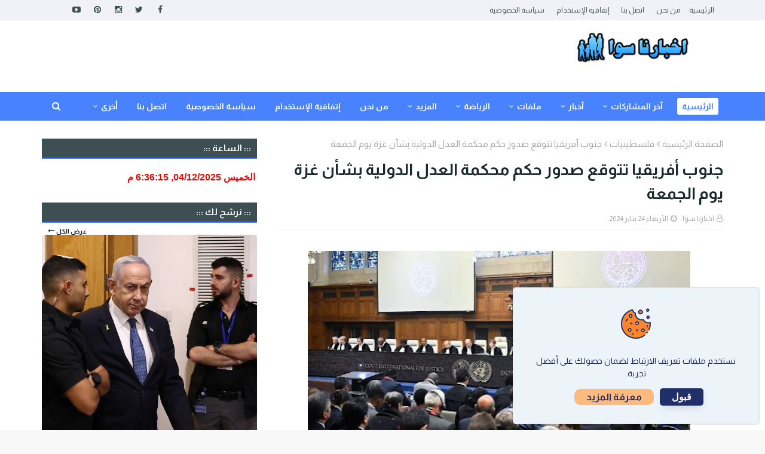

--- FILE ---
content_type: text/javascript; charset=UTF-8
request_url: https://www.swanew.com/feeds/posts/default?max-results=5&start-index=1&alt=json-in-script&callback=jQuery11240767627457395301_1764866171230&_=1764866171231
body_size: 7699
content:
// API callback
jQuery11240767627457395301_1764866171230({"version":"1.0","encoding":"UTF-8","feed":{"xmlns":"http://www.w3.org/2005/Atom","xmlns$openSearch":"http://a9.com/-/spec/opensearchrss/1.0/","xmlns$blogger":"http://schemas.google.com/blogger/2008","xmlns$georss":"http://www.georss.org/georss","xmlns$gd":"http://schemas.google.com/g/2005","xmlns$thr":"http://purl.org/syndication/thread/1.0","id":{"$t":"tag:blogger.com,1999:blog-1651428864022696828"},"updated":{"$t":"2025-12-04T15:05:49.316+02:00"},"category":[{"term":"اخبار محليه"},{"term":"Hot"},{"term":"الرياضة العالمية"},{"term":"الشؤون الاسرائيلية"},{"term":"اخترنا لكم"},{"term":"ام الفحم والمنطقة"},{"term":"عربي ودولي"},{"term":"حالة الطقس"},{"term":"حوادث وجرائم"},{"term":"تقارير ومقالات"},{"term":"أحداث الساعه"},{"term":"وفيات"},{"term":"فلسطينيات"},{"term":"فيروس كورونا"},{"term":"منوعات"},{"term":"مشاركات مميزه"},{"term":"الدوري الانجليزي"},{"term":"ملف القدس"},{"term":"تكنولوجيا"},{"term":"الدوري الاسباني"},{"term":"الرياضه المحليه"},{"term":"طب وصحة"},{"term":"ملفات مميزه"},{"term":"جامعات ومدارس"},{"term":"الدوري الايطالي"},{"term":"أهم الأخبار"},{"term":"تقارير مصورة"},{"term":"نرشح لك"},{"term":"الدوري الالماني"},{"term":"الدوري الفرنسي"},{"term":"دوري ابطال اوروبا"},{"term":"تصفيات ومسابقات عالميه"},{"term":"حارتنا"},{"term":"ثقافة وفنون"},{"term":"المطبخ"},{"term":"الاسره والطفل"},{"term":"اخبار الرياضه"},{"term":"عالم المراة"},{"term":"الدوري الاوروبي"},{"term":"سيارات"},{"term":"سياحة"},{"term":"رمضانيات"},{"term":"تغذية"},{"term":"الحياة والمجتمع"}],"title":{"type":"text","$t":"اخبارنا سوا"},"subtitle":{"type":"html","$t":" اخبارنا سوا موقع اخباري شامل اخباري رياضي ثقافي "},"link":[{"rel":"http://schemas.google.com/g/2005#feed","type":"application/atom+xml","href":"https:\/\/www.swanew.com\/feeds\/posts\/default"},{"rel":"self","type":"application/atom+xml","href":"https:\/\/www.blogger.com\/feeds\/1651428864022696828\/posts\/default?alt=json-in-script\u0026max-results=5"},{"rel":"alternate","type":"text/html","href":"https:\/\/www.swanew.com\/"},{"rel":"hub","href":"http://pubsubhubbub.appspot.com/"},{"rel":"next","type":"application/atom+xml","href":"https:\/\/www.blogger.com\/feeds\/1651428864022696828\/posts\/default?alt=json-in-script\u0026start-index=6\u0026max-results=5"}],"author":[{"name":{"$t":"اخبارنا  سوا"},"uri":{"$t":"http:\/\/www.blogger.com\/profile\/16822789751405157622"},"email":{"$t":"noreply@blogger.com"},"gd$image":{"rel":"http://schemas.google.com/g/2005#thumbnail","width":"32","height":"32","src":"\/\/blogger.googleusercontent.com\/img\/b\/R29vZ2xl\/AVvXsEhNdqXvslKZGrH5y39ZuRIFiLW_O8twiQ9KpjA7fegaEfPa38fX5nb2NkxDmEj0tOLJrtucEiDZdsOahihZLMxfXbAS1fk3Sh6v-XyeaXXiDdl3t5rXnak5vyHyW4ymS0O8fFZpxIsXA6_ZiMndugbd8Bx5VdTQXT0-L_KgF29pzgAUvg\/s220\/235597784_3113098402296921_6912885539384740805_n.png"}}],"generator":{"version":"7.00","uri":"http://www.blogger.com","$t":"Blogger"},"openSearch$totalResults":{"$t":"32883"},"openSearch$startIndex":{"$t":"1"},"openSearch$itemsPerPage":{"$t":"5"},"entry":[{"id":{"$t":"tag:blogger.com,1999:blog-1651428864022696828.post-6447662631783087612"},"published":{"$t":"2025-12-04T08:03:00.001+02:00"},"updated":{"$t":"2025-12-04T08:03:49.171+02:00"},"category":[{"scheme":"http://www.blogger.com/atom/ns#","term":"حالة الطقس"}],"title":{"type":"text","$t":"حالة الطقس: أجواء دافئة نسبيا حتى السبت"},"content":{"type":"html","$t":"\u003Cdiv style=\"text-align: right;\"\u003E\u003Cspan style=\"font-size: x-large;\"\u003E\u0026nbsp;\u003C\/span\u003E\u003Cdiv class=\"separator\" style=\"clear: both; text-align: center;\"\u003E\u003Ca href=\"https:\/\/blogger.googleusercontent.com\/img\/b\/R29vZ2xl\/AVvXsEg5-JSMddIvqqidUlErofjL5xxjty9al4Bm03n5jqwh4t1b7hdpOi7Ge7suLYluhJzHifguHrQxoF_0ZiLA8KBuQnIItIy8IfUUOiOJhFe-OoqFn8X9v_MalwJwV6ygBlqDgI9EUQW8GTzX3SPZBa-QNqfrDpRyce6tnjujb3OMu1EKih4Ow19S5E1izM4\/s830\/qccra.jpg\" imageanchor=\"1\" style=\"margin-left: 1em; margin-right: 1em;\"\u003E\u003Cspan style=\"font-size: x-large;\"\u003E\u003Cimg border=\"0\" data-original-height=\"506\" data-original-width=\"830\" src=\"https:\/\/blogger.googleusercontent.com\/img\/b\/R29vZ2xl\/AVvXsEg5-JSMddIvqqidUlErofjL5xxjty9al4Bm03n5jqwh4t1b7hdpOi7Ge7suLYluhJzHifguHrQxoF_0ZiLA8KBuQnIItIy8IfUUOiOJhFe-OoqFn8X9v_MalwJwV6ygBlqDgI9EUQW8GTzX3SPZBa-QNqfrDpRyce6tnjujb3OMu1EKih4Ow19S5E1izM4\/s16000\/qccra.jpg\" \/\u003E\u003C\/span\u003E\u003C\/a\u003E\u003C\/div\u003E\u003Cspan style=\"font-size: x-large;\"\u003E\u003Cbr \/\u003E\u003C\/span\u003E\u003C\/div\u003E\u003Cdiv style=\"text-align: right;\"\u003E\u003Cspan style=\"font-size: x-large;\"\u003E\u003Cbr \/\u003E\u003C\/span\u003E\u003C\/div\u003E\u003Cdiv style=\"text-align: right;\"\u003E\u003Cspan style=\"font-size: x-large;\"\u003Eيتوقع الراصد الجوي أن يكون الجو، اليوم الخميس، غائما جزئيا وباردا نسبيا، ويطرأ ارتفاع آخر على درجات الحرارة، مع استمرار الطقس الخريفي الدافئ نسبيا نهارا وبارد ليلا.\u003C\/span\u003E\u003C\/div\u003E\u003Cdiv\u003E\u003Cspan style=\"font-size: x-large;\"\u003E\u003Cbr \/\u003E\u003C\/span\u003E\u003C\/div\u003E\u003Cdiv\u003E\u003Cspan style=\"font-size: x-large;\"\u003Eوتستمر درجات الحرارة منخفضة في المناطق الجبلية، مع غيوم جزئية في السماء.\u003C\/span\u003E\u003C\/div\u003E\u003Cdiv\u003E\u003Cspan style=\"font-size: x-large;\"\u003E\u003Cbr \/\u003E\u003C\/span\u003E\u003C\/div\u003E\u003Cdiv\u003E\u003Cspan style=\"font-size: x-large;\"\u003Eالرياح جنوبية شرقية إلى جنوبية غربية خفيفة إلى معتدلة السرعة، والبحر خفيف ارتفاع الموج.\u003C\/span\u003E\u003C\/div\u003E\u003Cdiv\u003E\u003Cspan style=\"font-size: x-large;\"\u003E\u003Cbr \/\u003E\u003C\/span\u003E\u003C\/div\u003E\u003Cdiv\u003E\u003Cspan style=\"font-size: x-large;\"\u003Eيوم الجمعة، يطرأ ارتفاع آخر على درجات الحرارة، يوم الجمعة، لذا يكون الجو غائما جزئيا إلى صاف لطيفا إلى حار نسبيا.\u003C\/span\u003E\u003C\/div\u003E\u003Cdiv\u003E\u003Cspan style=\"font-size: x-large;\"\u003E\u003Cbr \/\u003E\u003C\/span\u003E\u003C\/div\u003E\u003Cdiv\u003E\u003Cspan style=\"font-size: x-large;\"\u003Eويبقى الطقس خريفيا معتدلا نهارا مع ظهور كميات من السحب. وخلال ساعات الليل يصبح الجو باردا في المناطق الجبلية، ويميل للبرودة بدرجة أخف في السهول والساحل.\u003C\/span\u003E\u003C\/div\u003E\u003Cdiv\u003E\u003Cspan style=\"font-size: x-large;\"\u003E\u003Cbr \/\u003E\u003C\/span\u003E\u003C\/div\u003E\u003Cdiv\u003E\u003Cspan style=\"font-size: x-large;\"\u003Eالرياح جنوبية شرقية إلى شرقية معتدلة السرعة تنشط أحيانا، والبحر خفيف ارتفاع الموج.\u003C\/span\u003E\u003C\/div\u003E\u003Cdiv\u003E\u003Cspan style=\"font-size: x-large;\"\u003E\u003Cbr \/\u003E\u003C\/span\u003E\u003C\/div\u003E\u003Cdiv\u003E\u003Cspan style=\"font-size: x-large;\"\u003Eفي يوم السبت، لا يطرأ أي تغير واضح على درجات الحرارة، ويسود نهار خريفي غائم جزئيا.\u003C\/span\u003E\u003C\/div\u003E\u003Cdiv\u003E\u003Cspan style=\"font-size: x-large;\"\u003E\u003Cbr \/\u003E\u003C\/span\u003E\u003C\/div\u003E\u003Cdiv\u003E\u003Cspan style=\"font-size: x-large;\"\u003Eوتبقى الفرصة قائمة لهطول زخات من المطر فجرا وصباحا، مع طقس بارد ولافت في تلك الساعات، قبل أن تميل الحرارة للارتفاع تدريجيا خلال النهار. ليلا يعود الطقس باردا في الجبال والسهول والساحل.\u003C\/span\u003E\u003C\/div\u003E\u003Cdiv\u003E\u003Cspan style=\"font-size: x-large;\"\u003E\u003Cbr \/\u003E\u003C\/span\u003E\u003C\/div\u003E\u003Cdiv\u003E\u003Cspan style=\"font-size: x-large;\"\u003Eوفي ساعات المساء والليل تتأثر البلاد بحالة من عدم الاستقرار الجوي، ويتوقع سقوط زخات متفرقة من المطر تكون غزيرة ومصحوبة بعواصف رعدية أحيانا.\u003C\/span\u003E\u003C\/div\u003E\u003Cdiv\u003E\u003Cspan style=\"font-size: x-large;\"\u003E\u003Cbr \/\u003E\u003C\/span\u003E\u003C\/div\u003E\u003Cdiv\u003E\u003Cspan style=\"font-size: x-large;\"\u003Eالرياح جنوبية شرقية إلى جنوبية غربية معتدلة السرعة تنشط في ساعات المساء والليل، والبحر متوسط ارتفاع الموج إلى مائج.\u003C\/span\u003E\u003C\/div\u003E\u003Cdiv\u003E\u003Cspan style=\"font-size: x-large;\"\u003E\u003Cbr \/\u003E\u003C\/span\u003E\u003C\/div\u003E\u003Cdiv\u003E\u003Cspan style=\"font-size: x-large;\"\u003Eأما في يوم الأحد، تنخفض درجات الحرارة بشكل طفيف، ويكون الطقس خريفيا مائلا للبرودة خصوصا في المناطق الجبلية، بينما يسود جو معتدل في السهول والساحل، ودافئ نسبيا في الأغوار.\u003C\/span\u003E\u003C\/div\u003E\u003Cdiv\u003E\u003Cspan style=\"font-size: x-large;\"\u003E\u003Cbr \/\u003E\u003C\/span\u003E\u003C\/div\u003E\u003Cdiv\u003E\u003Cspan style=\"font-size: x-large;\"\u003Eوتبقى احتمالات هطول زخات مطر واردة. وفي الليل يصبح الجو منعشا إلى بارد نسبيا في الجبال، وأقل برودة في بقية المناطق.\u003C\/span\u003E\u003C\/div\u003E\u003Cdiv\u003E\u003Cbr \/\u003E\u003C\/div\u003E"},"link":[{"rel":"replies","type":"application/atom+xml","href":"https:\/\/www.swanew.com\/feeds\/6447662631783087612\/comments\/default","title":"تعليقات الرسالة"},{"rel":"replies","type":"text/html","href":"https:\/\/www.swanew.com\/2025\/12\/blog-post_66.html#comment-form","title":"0 تعليقات"},{"rel":"edit","type":"application/atom+xml","href":"https:\/\/www.blogger.com\/feeds\/1651428864022696828\/posts\/default\/6447662631783087612"},{"rel":"self","type":"application/atom+xml","href":"https:\/\/www.blogger.com\/feeds\/1651428864022696828\/posts\/default\/6447662631783087612"},{"rel":"alternate","type":"text/html","href":"https:\/\/www.swanew.com\/2025\/12\/blog-post_66.html","title":"حالة الطقس: أجواء دافئة نسبيا حتى السبت"}],"author":[{"name":{"$t":"اخبارنا  سوا"},"uri":{"$t":"http:\/\/www.blogger.com\/profile\/16822789751405157622"},"email":{"$t":"noreply@blogger.com"},"gd$image":{"rel":"http://schemas.google.com/g/2005#thumbnail","width":"32","height":"32","src":"\/\/blogger.googleusercontent.com\/img\/b\/R29vZ2xl\/AVvXsEhNdqXvslKZGrH5y39ZuRIFiLW_O8twiQ9KpjA7fegaEfPa38fX5nb2NkxDmEj0tOLJrtucEiDZdsOahihZLMxfXbAS1fk3Sh6v-XyeaXXiDdl3t5rXnak5vyHyW4ymS0O8fFZpxIsXA6_ZiMndugbd8Bx5VdTQXT0-L_KgF29pzgAUvg\/s220\/235597784_3113098402296921_6912885539384740805_n.png"}}],"media$thumbnail":{"xmlns$media":"http://search.yahoo.com/mrss/","url":"https:\/\/blogger.googleusercontent.com\/img\/b\/R29vZ2xl\/AVvXsEg5-JSMddIvqqidUlErofjL5xxjty9al4Bm03n5jqwh4t1b7hdpOi7Ge7suLYluhJzHifguHrQxoF_0ZiLA8KBuQnIItIy8IfUUOiOJhFe-OoqFn8X9v_MalwJwV6ygBlqDgI9EUQW8GTzX3SPZBa-QNqfrDpRyce6tnjujb3OMu1EKih4Ow19S5E1izM4\/s72-c\/qccra.jpg","height":"72","width":"72"},"thr$total":{"$t":"0"}},{"id":{"$t":"tag:blogger.com,1999:blog-1651428864022696828.post-7765869403137758262"},"published":{"$t":"2025-12-04T07:51:00.004+02:00"},"updated":{"$t":"2025-12-04T07:51:22.853+02:00"},"category":[{"scheme":"http://www.blogger.com/atom/ns#","term":"الدوري الاسباني"}],"title":{"type":"text","$t":"الدوري الاسباني: مبابي يقود ريال مدريد لاكتساح اتلتيك بلباو بثلاثية نظيفة"},"content":{"type":"html","$t":"\u003Cp\u003E\u003C\/p\u003E\u003Cdiv class=\"separator\" style=\"clear: both; text-align: center;\"\u003E\u003Ca href=\"https:\/\/blogger.googleusercontent.com\/img\/b\/R29vZ2xl\/AVvXsEj9O0ealm817G8y6cd6ixFOw4zmS00y_rKE7_X_XbcttPxQcPwmcEAGqwzsn2Ir2DfxQxfbU2hxuU3KG88naTjPqorSEVy_AJ7ddjjgBSV6HGkQl8ewU1UQXcntmsp7UqVfBMqoH3SG49D7xFoGkNbVBejkVNGxsQnIaCNJLYd1-gR16hM7WcixovOap9I\/s525\/5076453_1764791843.jpg\" imageanchor=\"1\" style=\"margin-left: 1em; margin-right: 1em;\"\u003E\u003Cspan style=\"font-size: x-large;\"\u003E\u003Cimg border=\"0\" data-original-height=\"350\" data-original-width=\"525\" src=\"https:\/\/blogger.googleusercontent.com\/img\/b\/R29vZ2xl\/AVvXsEj9O0ealm817G8y6cd6ixFOw4zmS00y_rKE7_X_XbcttPxQcPwmcEAGqwzsn2Ir2DfxQxfbU2hxuU3KG88naTjPqorSEVy_AJ7ddjjgBSV6HGkQl8ewU1UQXcntmsp7UqVfBMqoH3SG49D7xFoGkNbVBejkVNGxsQnIaCNJLYd1-gR16hM7WcixovOap9I\/s16000\/5076453_1764791843.jpg\" \/\u003E\u003C\/span\u003E\u003C\/a\u003E\u003C\/div\u003E\u003Cspan style=\"font-size: x-large;\"\u003E\u003Cbr \/\u003E\u003C\/span\u003E\u003Cdiv style=\"text-align: right;\"\u003E\u003Cspan style=\"font-size: x-large;\"\u003E\u0026nbsp;ضمن فعاليات الجولة الـ19 والمتقدمة من منافسات ​الدوري الاسباني​ \" الليغا \" نظراً لانشغال الفريقين بكأس السوبر الاسباني، حقق ​ريال مدريد​ فوزاً مستحقاً خارج قواعده بمواجهة اتليتم بلباو على ارضية ملعب السان ماميس وبواقع 3-0 ليعزز وصافته في جدول الترتيب بفارق نقطة وحيدة عن المتصدر برشلونة.\u003C\/span\u003E\u003C\/div\u003E\u003Cp\u003E\u003C\/p\u003E\u003Cdiv\u003E\u003Cspan style=\"font-size: x-large;\"\u003Eوبدأ الشوط الاول بطريقة نارية من جانب لاعبي الميرينغي حيث هدد مبابي مرمى الحارس اوناي سيمون بتسديدة خطيرة ولكن الحارس الاسباني تصدى له ببراعة كبيرة وبعدها تمكن ​كيليان مبابي​ من خطف هدف التقدم في الدقيقة 7 بعد تمريرة حاسمة من ترانت الكساندر، وهذا الهدف منح لاعبو الريال اريحية كبيرة في اللقاء وحاول الفريق الباسكي القيام بردة فعل سريعة وتصدى الحارس تيبو كورتوا لمحاولة خطيرة من غوركا غوروزيتا ليحرمه من هدف محقق وواصل ابناء المدرب ارنستو فالفيريد خطورتهم وتصدة كورتوا لمحاولة خطيرة من اليكس بيرينغير ليحرمه من هدف التعادل وبدوره كان لابناء المدرب تشابي الوسنو فرص خطيرة ولكن الحظ عاندهم بشكل كبير الا ان تمكن ادواردو كامافينغا من خطف هدف ثاني برأسية جميلة بعد تمريرة حاسمة من مبابي لينتهي هذا الشوط بتقدم الريال وبواقع 2-0.\u003C\/span\u003E\u003C\/div\u003E\u003Cdiv\u003E\u003Cspan style=\"font-size: x-large;\"\u003E\u003Cbr \/\u003E\u003C\/span\u003E\u003C\/div\u003E\u003Cdiv\u003E\u003Cspan style=\"font-size: x-large;\"\u003Eوفي الشوط الثاني اجرى المدرب ارنستو فالفيردي تبديلات سريعة في صفوف فريقه في محاولة لتحسين المردود الهجومي لفريقه وبدأ هذا الشوط بطريقة حذرة من لاعبي الفريقين وحاول لاعبو بلباو القيام بردو فعل سريعة حيث حاولوا تحسين المردود الهجومي بشكل افضل في ظل تراجع حذر من جانب لاعبي الريال، وتصدى الحارس كورتوا لمحاولة خطيرة من ميكيل جيروغيزار ليحرمه من تقليص الفارق ومع بداية هذا الشوط غابت خطورة لاعبي الميرينغي بشكل كبير الا ان تمكن كيليان مبابي من مباغتة دفاع بلباو بهدف ثالث في الدقيقة 59 بعد تمريرة حاسمة من الفارو كاريراس، وهذا الهدف قضى على آمال لاعبي بلباو في امكانية الرجوع الى اجواء اللقاء لينحصر الصراع اكثر في وسط الملعب ولتغيب خطورة لاعبي الفريقين بشكل كبير حيث نجح ابناء المدرب الونسو في تهدئة وتيرة اللعب وبدأ المدرب الونسو في اجراء التبديلات في صفوف فريقه في محاولة لاراحة اللاعبين واعطاء الفرصة للاعبي الاحتياط، وفي الدقائق الـ15 الاخيرة لم ينجح لاعبو بلباو من القيام بأي ردة فعل هجومية تذكر حيث فشلوا في تهديد صريح لمرمى الفريق الملكي والذي بدوره قاد لاعبوه اللقاء الى بر الامان وبفوز مريح وبواقع 3-0.\u003C\/span\u003E\u003C\/div\u003E\u003Cdiv\u003E\u003Cbr \/\u003E\u003C\/div\u003E"},"link":[{"rel":"replies","type":"application/atom+xml","href":"https:\/\/www.swanew.com\/feeds\/7765869403137758262\/comments\/default","title":"تعليقات الرسالة"},{"rel":"replies","type":"text/html","href":"https:\/\/www.swanew.com\/2025\/12\/blog-post_47.html#comment-form","title":"0 تعليقات"},{"rel":"edit","type":"application/atom+xml","href":"https:\/\/www.blogger.com\/feeds\/1651428864022696828\/posts\/default\/7765869403137758262"},{"rel":"self","type":"application/atom+xml","href":"https:\/\/www.blogger.com\/feeds\/1651428864022696828\/posts\/default\/7765869403137758262"},{"rel":"alternate","type":"text/html","href":"https:\/\/www.swanew.com\/2025\/12\/blog-post_47.html","title":"الدوري الاسباني: مبابي يقود ريال مدريد لاكتساح اتلتيك بلباو بثلاثية نظيفة"}],"author":[{"name":{"$t":"اخبارنا  سوا"},"uri":{"$t":"http:\/\/www.blogger.com\/profile\/16822789751405157622"},"email":{"$t":"noreply@blogger.com"},"gd$image":{"rel":"http://schemas.google.com/g/2005#thumbnail","width":"32","height":"32","src":"\/\/blogger.googleusercontent.com\/img\/b\/R29vZ2xl\/AVvXsEhNdqXvslKZGrH5y39ZuRIFiLW_O8twiQ9KpjA7fegaEfPa38fX5nb2NkxDmEj0tOLJrtucEiDZdsOahihZLMxfXbAS1fk3Sh6v-XyeaXXiDdl3t5rXnak5vyHyW4ymS0O8fFZpxIsXA6_ZiMndugbd8Bx5VdTQXT0-L_KgF29pzgAUvg\/s220\/235597784_3113098402296921_6912885539384740805_n.png"}}],"media$thumbnail":{"xmlns$media":"http://search.yahoo.com/mrss/","url":"https:\/\/blogger.googleusercontent.com\/img\/b\/R29vZ2xl\/AVvXsEj9O0ealm817G8y6cd6ixFOw4zmS00y_rKE7_X_XbcttPxQcPwmcEAGqwzsn2Ir2DfxQxfbU2hxuU3KG88naTjPqorSEVy_AJ7ddjjgBSV6HGkQl8ewU1UQXcntmsp7UqVfBMqoH3SG49D7xFoGkNbVBejkVNGxsQnIaCNJLYd1-gR16hM7WcixovOap9I\/s72-c\/5076453_1764791843.jpg","height":"72","width":"72"},"thr$total":{"$t":"0"}},{"id":{"$t":"tag:blogger.com,1999:blog-1651428864022696828.post-3298867672810189750"},"published":{"$t":"2025-12-04T07:29:00.350+02:00"},"updated":{"$t":"2025-12-04T07:29:59.310+02:00"},"category":[{"scheme":"http://www.blogger.com/atom/ns#","term":"الدوري الانجليزي"},{"scheme":"http://www.blogger.com/atom/ns#","term":"الرياضة العالمية"}],"title":{"type":"text","$t":"البريمييرليغ: ارسنال يعزز صدارته بفوزه على برينتفورد وفوز مثير لاستون فيلا على برايتون وفوز كريستال بالاس ونوتنغهام فوريست"},"content":{"type":"html","$t":"\u003Cp\u003E\u003C\/p\u003E\u003Cdiv class=\"separator\" style=\"clear: both; text-align: center;\"\u003E\u003Ca href=\"https:\/\/blogger.googleusercontent.com\/img\/b\/R29vZ2xl\/AVvXsEjokpSeqqQ9ZjVUCHVuQM8b-AiMLLpKbKdYrxE4i_yDbrWReQHfXXkalI9So5pdOTf26YT9ofybuZ09Bt_YohFj5zD0a0NyNbmXowb_QxcVd9lKi9DiOT5tiJdhTi-b6I4UbPHR5vBGUQ6GHRvXXBqczCEO8Dk5Ca4W6q_-1Nv_kJ2UliLmgUBzKX0-JHc\/s534\/1008877_1764797958.jpg\" imageanchor=\"1\" style=\"margin-left: 1em; margin-right: 1em;\"\u003E\u003Cspan style=\"font-size: x-large;\"\u003E\u003Cimg border=\"0\" data-original-height=\"350\" data-original-width=\"534\" src=\"https:\/\/blogger.googleusercontent.com\/img\/b\/R29vZ2xl\/AVvXsEjokpSeqqQ9ZjVUCHVuQM8b-AiMLLpKbKdYrxE4i_yDbrWReQHfXXkalI9So5pdOTf26YT9ofybuZ09Bt_YohFj5zD0a0NyNbmXowb_QxcVd9lKi9DiOT5tiJdhTi-b6I4UbPHR5vBGUQ6GHRvXXBqczCEO8Dk5Ca4W6q_-1Nv_kJ2UliLmgUBzKX0-JHc\/s16000\/1008877_1764797958.jpg\" \/\u003E\u003C\/span\u003E\u003C\/a\u003E\u003C\/div\u003E\u003Cspan style=\"font-size: x-large;\"\u003E\u003Cbr \/\u003E\u0026nbsp;ضمن فعاليات الجولة 14 من منافسات الدوري الانكليزي الممتاز \" البريمييرليغ \"، عزز نادي ارسنال من صدارته بفوز مهم على برينتفورد وبواقع 2-0 ليواصل الغانرز نتائجهم المميزة ويوسعوا الفارق مع السيتي الى 5 نقاط.\u003C\/span\u003E\u003Cp\u003E\u003C\/p\u003E\u003Cp\u003E\u003Cspan style=\"font-size: x-large;\"\u003Eوبدأ الشوط الاول بطريقة قوية من جانب لاعبي الغانرز حيث تمكن ميكيل ميرينو من خطف هدف التقدم لارسنال في الدقيقة 11 بعد تمريرة حاسمة من بن وايت وهذا الهدف منح لاعبو المدرب ميكل ارتيتا اريحية كبيرة في اللقاء وبدوره حاول لاعبو برينتفورد القيام بردة فعل سريعة وتصدى الحارس دافيد ريا لمحاولة خطيرة من كيفن تشادي ليحرمه من هدف التعادل وبدوره حاول لاعبو ارسنال استغلال الفرص التي سنحت لهم ولكن التنظيم الدفاعي المميز للاعبي برينتفورد صعّب من مهمة لاعبي الغانرز وبجوره لم ينجح لاعبو برينتفورد من تهديد صريح لمرمى ارسنال لينتهي هذا الشوط بتقدم الغانرز وبواقع 1-0.\u003C\/span\u003E\u003C\/p\u003E\u003Cp\u003E\u003Cspan style=\"font-size: x-large;\"\u003Eوفي الشوط الثاني دخل لاعبو الفريقان بطريقة حذرة حيث واصل الغانرز سيطرته الكبيرة على الكرة وانما بغياب اي فعالية هجومية تذكر وبدوره فشل لاعبو برينتفورد من الدخول بقوة في اجواء هذا الشوط حيث سيطر الغانرز على الاستحواذ ولكن بغياب اي فعالية هجومية تذكر، وبعدها لجأ مدرب برينفتورد اندروز الى اجراء تبديلات جذرية في صفوف فريقه في محاولة لتحسين المردود الهحومي لفريقه، ولم يشهد هذا الشوط فرصة حقيقية من الجانبين حيث نجح لاعبو المدرب ارتيتا من تهدئة وتيرة اللقاء وامتصاص اي فورة للاعبي برينتفورد لتغيب خطورة لاعبي الفريقين بشكل كبير ولينجح لاعبو ارسنال من قيادة اللقاء الى بر الامان بهدف ثاني في الدقيقة بوكايو ساكا في الدقيقة 91 لتنتهي المباراة بفوز مهم للغانرز وبواقع 2-0.\u003C\/span\u003E\u003C\/p\u003E\u003Cp\u003E\u003Cspan style=\"font-size: x-large;\"\u003Eوفي باقي المباريات، حقق نادي استون فيلا فوزاً مثيراً على برايتون وبواقع 4-3 في مباراة كبيرة وقوية من الجانبين وبهذا الفوز قفز استون فيلا الى المركز الثالث في جدول الترتيب فيما تراجع برايتون الى المركز السابع، بينما حقق نادي كريستال بالاس الفوز على بيرنلي وبواقع 1-0 وبهذا الفوز صعد كريستال بالاس الى المركز الخامس بينما واصل بيرنلي تواجده في المركز الـ19، فيما حقق نوتنغهام فوريست الفوز على متذيل الترتيب نادي وولفرهامبتون وبواقع 1-0 ليقفز نوتنغهام الى المركز الـ16.\u003C\/span\u003E\u003C\/p\u003E\u003Cp\u003E\u003Cbr \/\u003E\u003C\/p\u003E"},"link":[{"rel":"replies","type":"application/atom+xml","href":"https:\/\/www.swanew.com\/feeds\/3298867672810189750\/comments\/default","title":"تعليقات الرسالة"},{"rel":"replies","type":"text/html","href":"https:\/\/www.swanew.com\/2025\/12\/blog-post_39.html#comment-form","title":"0 تعليقات"},{"rel":"edit","type":"application/atom+xml","href":"https:\/\/www.blogger.com\/feeds\/1651428864022696828\/posts\/default\/3298867672810189750"},{"rel":"self","type":"application/atom+xml","href":"https:\/\/www.blogger.com\/feeds\/1651428864022696828\/posts\/default\/3298867672810189750"},{"rel":"alternate","type":"text/html","href":"https:\/\/www.swanew.com\/2025\/12\/blog-post_39.html","title":"البريمييرليغ: ارسنال يعزز صدارته بفوزه على برينتفورد وفوز مثير لاستون فيلا على برايتون وفوز كريستال بالاس ونوتنغهام فوريست"}],"author":[{"name":{"$t":"اخبارنا  سوا"},"uri":{"$t":"http:\/\/www.blogger.com\/profile\/16822789751405157622"},"email":{"$t":"noreply@blogger.com"},"gd$image":{"rel":"http://schemas.google.com/g/2005#thumbnail","width":"32","height":"32","src":"\/\/blogger.googleusercontent.com\/img\/b\/R29vZ2xl\/AVvXsEhNdqXvslKZGrH5y39ZuRIFiLW_O8twiQ9KpjA7fegaEfPa38fX5nb2NkxDmEj0tOLJrtucEiDZdsOahihZLMxfXbAS1fk3Sh6v-XyeaXXiDdl3t5rXnak5vyHyW4ymS0O8fFZpxIsXA6_ZiMndugbd8Bx5VdTQXT0-L_KgF29pzgAUvg\/s220\/235597784_3113098402296921_6912885539384740805_n.png"}}],"media$thumbnail":{"xmlns$media":"http://search.yahoo.com/mrss/","url":"https:\/\/blogger.googleusercontent.com\/img\/b\/R29vZ2xl\/AVvXsEjokpSeqqQ9ZjVUCHVuQM8b-AiMLLpKbKdYrxE4i_yDbrWReQHfXXkalI9So5pdOTf26YT9ofybuZ09Bt_YohFj5zD0a0NyNbmXowb_QxcVd9lKi9DiOT5tiJdhTi-b6I4UbPHR5vBGUQ6GHRvXXBqczCEO8Dk5Ca4W6q_-1Nv_kJ2UliLmgUBzKX0-JHc\/s72-c\/1008877_1764797958.jpg","height":"72","width":"72"},"thr$total":{"$t":"0"}},{"id":{"$t":"tag:blogger.com,1999:blog-1651428864022696828.post-8773349070368962100"},"published":{"$t":"2025-12-04T07:28:00.003+02:00"},"updated":{"$t":"2025-12-04T07:28:42.868+02:00"},"category":[{"scheme":"http://www.blogger.com/atom/ns#","term":"الدوري الانجليزي"},{"scheme":"http://www.blogger.com/atom/ns#","term":"الرياضة العالمية"}],"title":{"type":"text","$t":"البريمييرليغ: التعادل الايجابي يخيّم على موقعة ليفربول وسندرلند وليدز يونايتد يفاجئ تشيلسي ويهزمه"},"content":{"type":"html","$t":"\u003Cp\u003E\u003C\/p\u003E\u003Cdiv class=\"separator\" style=\"clear: both; text-align: center;\"\u003E\u003Ca href=\"https:\/\/blogger.googleusercontent.com\/img\/b\/R29vZ2xl\/AVvXsEg9U1xF3ABY0uQoVWrcosvY4B68VMgR_8RWD4uX4cBsjuETEJBJVf8JHkrHJ10Mc_b-QVXxgrvxHLUHR6fVeiWx8u_l8b2jgr6AiAag2vxUDDahIVmMRMIBWYMtzlOBH7t6zLZ0EWyGn-bBAjay9OGfEOtjMRQbnkRiXFHZDTKe2eaAFCM6mgAAWelDKys\/s560\/9670151_1764800044.jpg\" imageanchor=\"1\" style=\"margin-left: 1em; margin-right: 1em;\"\u003E\u003Cspan style=\"font-size: x-large;\"\u003E\u003Cimg border=\"0\" data-original-height=\"350\" data-original-width=\"560\" src=\"https:\/\/blogger.googleusercontent.com\/img\/b\/R29vZ2xl\/AVvXsEg9U1xF3ABY0uQoVWrcosvY4B68VMgR_8RWD4uX4cBsjuETEJBJVf8JHkrHJ10Mc_b-QVXxgrvxHLUHR6fVeiWx8u_l8b2jgr6AiAag2vxUDDahIVmMRMIBWYMtzlOBH7t6zLZ0EWyGn-bBAjay9OGfEOtjMRQbnkRiXFHZDTKe2eaAFCM6mgAAWelDKys\/s16000\/9670151_1764800044.jpg\" \/\u003E\u003C\/span\u003E\u003C\/a\u003E\u003C\/div\u003E\u003Cspan style=\"font-size: x-large;\"\u003E\u003Cbr \/\u003E\u003C\/span\u003E\u003Cdiv style=\"text-align: right;\"\u003E\u003Cspan style=\"font-size: x-large;\"\u003E\u0026nbsp;ضمن فعاليات الجولة 14 من منافسات ​الدوري الانكليزي​ الممتاز \" البريمييرليغ \"، انقاد نادي ​ليفربول​ الى تعادل مرير على ارضه في الانفيلد رود بمواجهة سندرلند وبواقع 1-1 وبهذا التعادل قفزظ سندرلند الى المركز السادس فيما صعد ليفربول الى المركز الثامن في جدول الترتيب.\u003C\/span\u003E\u003C\/div\u003E\u003Cp\u003E\u003C\/p\u003E\u003Cdiv\u003E\u003Cspan style=\"font-size: x-large;\"\u003Eوفي الشوط الاول فرض لاعبو ليفربول سيطرتهم الكبيرة على الكرة ولكن بغياب الخطورة الحقيقية على مرمى سندرلند حيث نجح لاعبوه من اغلاق مناطقهم بشكل كبير بوجه لاعبي الريدز حيث اخفق ابناء المدرب ارني سلوت من ترك بصمتهم الكبيرة في اللقاء لتغيب خطورتهم الحقيقية في اللقاء وبدوره لم ينجح لاعبو سندرلند من ايجاد ايقاعهم الهجومي حيث حاول ابناء المدرب لو بري احتواء خطورة الريدز بين جماهيره، ورغم سيطرة واستحواذ لاعبي الليفر الا انهم فشلوا في تهديد صريح لمرمى الخصم لتقتصر خطورتهم على بعض المحاولات العشوائية والتي لم تهدد مرمى سندرلند بشكل كبير لينتهي هذا الشوط سلبياً اداءً ونتيجةً بين الفريقين.\u003C\/span\u003E\u003C\/div\u003E\u003Cdiv\u003E\u003Cspan style=\"font-size: x-large;\"\u003E\u003Cbr \/\u003E\u003C\/span\u003E\u003C\/div\u003E\u003Cdiv\u003E\u003Cspan style=\"font-size: x-large;\"\u003Eوفي الشوط الثاني واصل لاعب الليفر ايقاعهم الهجومي على مرمى الخصم في ظل تمركز لاعبي سندرلند في مناطقهم الدفاعية وبعدها لجأ المدرب سلولت الى ادخال النجم المصري محمد صلاح في محاولة لزيادة الزخم الهجومي ولكن مرتدات سندرلند كانت خطيرة الى حد كبير وتحصّل عمر الديرتي على رأسية خطيرة مرت بمحاذاة قائم الريدز ولم تهدأ وتيرة مرتدات لاعبي سندرلند في ظل تقدم جميع لاعبي ليفربول الى الامام وفي الدقيقة 67 تمكن المغربي شمس الدين طالبي من خطف هدف التقدم لسندرلند بعد تمريرة حاسمة من انزو لي في وهذا الهدف اشعل اجواء اللقاء بشكل كبير حيث رمى المدرب سلوت كل اوراقه الهجومية الى الامام في ظل تكتل دفاعي كبير من جانب لاعبي سندرلند، وفي الدقائق الـ15 الاخيرة كثّف لاعبو ليفربول من وتيرة ضغطهم بين جماهيرهم ولكن التنظيم الدفاعي للاعبي سندرلند صعّب من مهمة الليفر والذين فشلوا في القيام بأي ردة فعل هحومية واضحة في ظل التكتل الدفاعي الا ان تمكن فوريان فيرتز من افتتاح باكورة اهدافه مع الليفر في الدقيقة 81 بعد تمريرة حاسمة من كورتيس جونز ولم تنجح محاولات لاعبي الفريقين لتنتهي المباراة بالتعادل الايجابي وبواقع 1-1\u003C\/span\u003E\u003C\/div\u003E\u003Cdiv\u003E\u003Cbr \/\u003E\u003C\/div\u003E"},"link":[{"rel":"replies","type":"application/atom+xml","href":"https:\/\/www.swanew.com\/feeds\/8773349070368962100\/comments\/default","title":"تعليقات الرسالة"},{"rel":"replies","type":"text/html","href":"https:\/\/www.swanew.com\/2025\/12\/blog-post_4.html#comment-form","title":"0 تعليقات"},{"rel":"edit","type":"application/atom+xml","href":"https:\/\/www.blogger.com\/feeds\/1651428864022696828\/posts\/default\/8773349070368962100"},{"rel":"self","type":"application/atom+xml","href":"https:\/\/www.blogger.com\/feeds\/1651428864022696828\/posts\/default\/8773349070368962100"},{"rel":"alternate","type":"text/html","href":"https:\/\/www.swanew.com\/2025\/12\/blog-post_4.html","title":"البريمييرليغ: التعادل الايجابي يخيّم على موقعة ليفربول وسندرلند وليدز يونايتد يفاجئ تشيلسي ويهزمه"}],"author":[{"name":{"$t":"اخبارنا  سوا"},"uri":{"$t":"http:\/\/www.blogger.com\/profile\/16822789751405157622"},"email":{"$t":"noreply@blogger.com"},"gd$image":{"rel":"http://schemas.google.com/g/2005#thumbnail","width":"32","height":"32","src":"\/\/blogger.googleusercontent.com\/img\/b\/R29vZ2xl\/AVvXsEhNdqXvslKZGrH5y39ZuRIFiLW_O8twiQ9KpjA7fegaEfPa38fX5nb2NkxDmEj0tOLJrtucEiDZdsOahihZLMxfXbAS1fk3Sh6v-XyeaXXiDdl3t5rXnak5vyHyW4ymS0O8fFZpxIsXA6_ZiMndugbd8Bx5VdTQXT0-L_KgF29pzgAUvg\/s220\/235597784_3113098402296921_6912885539384740805_n.png"}}],"media$thumbnail":{"xmlns$media":"http://search.yahoo.com/mrss/","url":"https:\/\/blogger.googleusercontent.com\/img\/b\/R29vZ2xl\/AVvXsEg9U1xF3ABY0uQoVWrcosvY4B68VMgR_8RWD4uX4cBsjuETEJBJVf8JHkrHJ10Mc_b-QVXxgrvxHLUHR6fVeiWx8u_l8b2jgr6AiAag2vxUDDahIVmMRMIBWYMtzlOBH7t6zLZ0EWyGn-bBAjay9OGfEOtjMRQbnkRiXFHZDTKe2eaAFCM6mgAAWelDKys\/s72-c\/9670151_1764800044.jpg","height":"72","width":"72"},"thr$total":{"$t":"0"}},{"id":{"$t":"tag:blogger.com,1999:blog-1651428864022696828.post-1632350304781733312"},"published":{"$t":"2025-12-03T18:51:10.259+02:00"},"updated":{"$t":"2025-12-03T18:51:50.825+02:00"},"category":[{"scheme":"http://www.blogger.com/atom/ns#","term":"اخبار محليه"}],"title":{"type":"text","$t":"اطلاق نار في رهط بالنقب - 4 مصابين من بينهم مصابان جراحهما خطيرة والباقي متوسطة"},"content":{"type":"html","$t":"\u003Cp\u003E\u003C\/p\u003E\u003Cdiv class=\"separator\" style=\"clear: both; text-align: center;\"\u003E\u003Ca href=\"https:\/\/blogger.googleusercontent.com\/img\/b\/R29vZ2xl\/AVvXsEgw0l1NawmZ0F8goVeswUtEf1eNqAme7gNEGjkQqaJrzqKOUhncbo-DR6bsXirzcU8YpnqE-DsMd8LTPEbAuzREQMlIUqPTqWVDqajYjAqpquG2SWAUGtws0PqefdF3pmTA4rQJ3NL38mKYaZxtGdjKs2KHw8oqj26HpqGKqfxWVcgXgS-DOHn1vNGLoPQ\/s1200\/6666666666666666666666666666666666666666666666666666.webp\" imageanchor=\"1\" style=\"margin-left: 1em; margin-right: 1em;\"\u003E\u003Cspan style=\"font-size: x-large;\"\u003E\u003Cimg border=\"0\" data-original-height=\"1200\" data-original-width=\"675\" src=\"https:\/\/blogger.googleusercontent.com\/img\/b\/R29vZ2xl\/AVvXsEgw0l1NawmZ0F8goVeswUtEf1eNqAme7gNEGjkQqaJrzqKOUhncbo-DR6bsXirzcU8YpnqE-DsMd8LTPEbAuzREQMlIUqPTqWVDqajYjAqpquG2SWAUGtws0PqefdF3pmTA4rQJ3NL38mKYaZxtGdjKs2KHw8oqj26HpqGKqfxWVcgXgS-DOHn1vNGLoPQ\/s16000\/6666666666666666666666666666666666666666666666666666.webp\" \/\u003E\u003C\/span\u003E\u003C\/a\u003E\u003C\/div\u003E\u003Cspan style=\"font-size: x-large;\"\u003E\u003Cbr \/\u003E\u0026nbsp;قال\u0026nbsp; المتحدث باسم نجمة داوود الحمراء: في الساعة 5:50 مساءً، ورد بلاغ إلى مركز نجمة داوود الحمراء 101 في منطقة النقب يفيد بإصابة عدد من الأشخاص في حادث عنف وقع في رهط.\u003C\/span\u003E\u003Cp\u003E\u003C\/p\u003E\u003Cp\u003E\u003Cspan style=\"font-size: x-large;\"\u003Eقوم مسعفون من نجمة داوود الحمراء بتقديم العلاج الطبي، ونقلوا أربعة مصابين إلى مستشفى سوروكا، من بينهم شابان في العشرينيات من عمرهما في حالة خطيرة مصابان بجروح نافذة، وشابان في العشرينيات من عمرهما في حالة متوسطة مصابان بجروح نافذة.\u003C\/span\u003E\u003C\/p\u003E\u003Cp\u003E\u003Cspan style=\"font-size: x-large;\"\u003Eوقال مسعف نجمة داوود الحمراء، مالك أبو عرعرة، ومسعفا الطوارئ في نجمة داوود الحمراء، يشعياهو شالوم رحافي وتاير أزولاي:\u003C\/span\u003E\u003C\/p\u003E\u003Cp\u003E\u003Cspan style=\"font-size: x-large;\"\u003E\"هذا حادث عنيف، أصيب فيه عدد من الأشخاص، بعضهم وصل إلى مركز نجمة داوود الحمراء بشكل مستقل. المصابان، وهما شابان في العشرينيات من عمرهما، أصيبا بجروح نافذة، وحالة اثنين منهما خطيرة. قدمنا ​​لهما علاجًا طبيًا منقذًا للحياة، شمل وقف النزيف وإعطائهما الأدوية، وقمنا بإخلائهما على وجه السرعة إلى المستشفى.\"\u003C\/span\u003E\u003C\/p\u003E\u003Cp\u003E\u003Cbr \/\u003E\u003C\/p\u003E"},"link":[{"rel":"replies","type":"application/atom+xml","href":"https:\/\/www.swanew.com\/feeds\/1632350304781733312\/comments\/default","title":"تعليقات الرسالة"},{"rel":"replies","type":"text/html","href":"https:\/\/www.swanew.com\/2025\/12\/4.html#comment-form","title":"0 تعليقات"},{"rel":"edit","type":"application/atom+xml","href":"https:\/\/www.blogger.com\/feeds\/1651428864022696828\/posts\/default\/1632350304781733312"},{"rel":"self","type":"application/atom+xml","href":"https:\/\/www.blogger.com\/feeds\/1651428864022696828\/posts\/default\/1632350304781733312"},{"rel":"alternate","type":"text/html","href":"https:\/\/www.swanew.com\/2025\/12\/4.html","title":"اطلاق نار في رهط بالنقب - 4 مصابين من بينهم مصابان جراحهما خطيرة والباقي متوسطة"}],"author":[{"name":{"$t":"اخبارنا  سوا"},"uri":{"$t":"http:\/\/www.blogger.com\/profile\/16822789751405157622"},"email":{"$t":"noreply@blogger.com"},"gd$image":{"rel":"http://schemas.google.com/g/2005#thumbnail","width":"32","height":"32","src":"\/\/blogger.googleusercontent.com\/img\/b\/R29vZ2xl\/AVvXsEhNdqXvslKZGrH5y39ZuRIFiLW_O8twiQ9KpjA7fegaEfPa38fX5nb2NkxDmEj0tOLJrtucEiDZdsOahihZLMxfXbAS1fk3Sh6v-XyeaXXiDdl3t5rXnak5vyHyW4ymS0O8fFZpxIsXA6_ZiMndugbd8Bx5VdTQXT0-L_KgF29pzgAUvg\/s220\/235597784_3113098402296921_6912885539384740805_n.png"}}],"media$thumbnail":{"xmlns$media":"http://search.yahoo.com/mrss/","url":"https:\/\/blogger.googleusercontent.com\/img\/b\/R29vZ2xl\/AVvXsEgw0l1NawmZ0F8goVeswUtEf1eNqAme7gNEGjkQqaJrzqKOUhncbo-DR6bsXirzcU8YpnqE-DsMd8LTPEbAuzREQMlIUqPTqWVDqajYjAqpquG2SWAUGtws0PqefdF3pmTA4rQJ3NL38mKYaZxtGdjKs2KHw8oqj26HpqGKqfxWVcgXgS-DOHn1vNGLoPQ\/s72-c\/6666666666666666666666666666666666666666666666666666.webp","height":"72","width":"72"},"thr$total":{"$t":"0"}}]}});

--- FILE ---
content_type: text/javascript; charset=UTF-8
request_url: https://www.swanew.com/feeds/posts/default?alt=json-in-script&max-results=4&callback=jQuery11240767627457395301_1764866171234&_=1764866171235
body_size: 6797
content:
// API callback
jQuery11240767627457395301_1764866171234({"version":"1.0","encoding":"UTF-8","feed":{"xmlns":"http://www.w3.org/2005/Atom","xmlns$openSearch":"http://a9.com/-/spec/opensearchrss/1.0/","xmlns$blogger":"http://schemas.google.com/blogger/2008","xmlns$georss":"http://www.georss.org/georss","xmlns$gd":"http://schemas.google.com/g/2005","xmlns$thr":"http://purl.org/syndication/thread/1.0","id":{"$t":"tag:blogger.com,1999:blog-1651428864022696828"},"updated":{"$t":"2025-12-04T15:05:49.316+02:00"},"category":[{"term":"اخبار محليه"},{"term":"Hot"},{"term":"الرياضة العالمية"},{"term":"الشؤون الاسرائيلية"},{"term":"اخترنا لكم"},{"term":"ام الفحم والمنطقة"},{"term":"عربي ودولي"},{"term":"حالة الطقس"},{"term":"حوادث وجرائم"},{"term":"تقارير ومقالات"},{"term":"أحداث الساعه"},{"term":"وفيات"},{"term":"فلسطينيات"},{"term":"فيروس كورونا"},{"term":"منوعات"},{"term":"مشاركات مميزه"},{"term":"الدوري الانجليزي"},{"term":"ملف القدس"},{"term":"تكنولوجيا"},{"term":"الدوري الاسباني"},{"term":"الرياضه المحليه"},{"term":"طب وصحة"},{"term":"ملفات مميزه"},{"term":"جامعات ومدارس"},{"term":"الدوري الايطالي"},{"term":"أهم الأخبار"},{"term":"تقارير مصورة"},{"term":"نرشح لك"},{"term":"الدوري الالماني"},{"term":"الدوري الفرنسي"},{"term":"دوري ابطال اوروبا"},{"term":"تصفيات ومسابقات عالميه"},{"term":"حارتنا"},{"term":"ثقافة وفنون"},{"term":"المطبخ"},{"term":"الاسره والطفل"},{"term":"اخبار الرياضه"},{"term":"عالم المراة"},{"term":"الدوري الاوروبي"},{"term":"سيارات"},{"term":"سياحة"},{"term":"رمضانيات"},{"term":"تغذية"},{"term":"الحياة والمجتمع"}],"title":{"type":"text","$t":"اخبارنا سوا"},"subtitle":{"type":"html","$t":" اخبارنا سوا موقع اخباري شامل اخباري رياضي ثقافي "},"link":[{"rel":"http://schemas.google.com/g/2005#feed","type":"application/atom+xml","href":"https:\/\/www.swanew.com\/feeds\/posts\/default"},{"rel":"self","type":"application/atom+xml","href":"https:\/\/www.blogger.com\/feeds\/1651428864022696828\/posts\/default?alt=json-in-script\u0026max-results=4"},{"rel":"alternate","type":"text/html","href":"https:\/\/www.swanew.com\/"},{"rel":"hub","href":"http://pubsubhubbub.appspot.com/"},{"rel":"next","type":"application/atom+xml","href":"https:\/\/www.blogger.com\/feeds\/1651428864022696828\/posts\/default?alt=json-in-script\u0026start-index=5\u0026max-results=4"}],"author":[{"name":{"$t":"اخبارنا  سوا"},"uri":{"$t":"http:\/\/www.blogger.com\/profile\/16822789751405157622"},"email":{"$t":"noreply@blogger.com"},"gd$image":{"rel":"http://schemas.google.com/g/2005#thumbnail","width":"32","height":"32","src":"\/\/blogger.googleusercontent.com\/img\/b\/R29vZ2xl\/AVvXsEhNdqXvslKZGrH5y39ZuRIFiLW_O8twiQ9KpjA7fegaEfPa38fX5nb2NkxDmEj0tOLJrtucEiDZdsOahihZLMxfXbAS1fk3Sh6v-XyeaXXiDdl3t5rXnak5vyHyW4ymS0O8fFZpxIsXA6_ZiMndugbd8Bx5VdTQXT0-L_KgF29pzgAUvg\/s220\/235597784_3113098402296921_6912885539384740805_n.png"}}],"generator":{"version":"7.00","uri":"http://www.blogger.com","$t":"Blogger"},"openSearch$totalResults":{"$t":"32883"},"openSearch$startIndex":{"$t":"1"},"openSearch$itemsPerPage":{"$t":"4"},"entry":[{"id":{"$t":"tag:blogger.com,1999:blog-1651428864022696828.post-6447662631783087612"},"published":{"$t":"2025-12-04T08:03:00.001+02:00"},"updated":{"$t":"2025-12-04T08:03:49.171+02:00"},"category":[{"scheme":"http://www.blogger.com/atom/ns#","term":"حالة الطقس"}],"title":{"type":"text","$t":"حالة الطقس: أجواء دافئة نسبيا حتى السبت"},"content":{"type":"html","$t":"\u003Cdiv style=\"text-align: right;\"\u003E\u003Cspan style=\"font-size: x-large;\"\u003E\u0026nbsp;\u003C\/span\u003E\u003Cdiv class=\"separator\" style=\"clear: both; text-align: center;\"\u003E\u003Ca href=\"https:\/\/blogger.googleusercontent.com\/img\/b\/R29vZ2xl\/AVvXsEg5-JSMddIvqqidUlErofjL5xxjty9al4Bm03n5jqwh4t1b7hdpOi7Ge7suLYluhJzHifguHrQxoF_0ZiLA8KBuQnIItIy8IfUUOiOJhFe-OoqFn8X9v_MalwJwV6ygBlqDgI9EUQW8GTzX3SPZBa-QNqfrDpRyce6tnjujb3OMu1EKih4Ow19S5E1izM4\/s830\/qccra.jpg\" imageanchor=\"1\" style=\"margin-left: 1em; margin-right: 1em;\"\u003E\u003Cspan style=\"font-size: x-large;\"\u003E\u003Cimg border=\"0\" data-original-height=\"506\" data-original-width=\"830\" src=\"https:\/\/blogger.googleusercontent.com\/img\/b\/R29vZ2xl\/AVvXsEg5-JSMddIvqqidUlErofjL5xxjty9al4Bm03n5jqwh4t1b7hdpOi7Ge7suLYluhJzHifguHrQxoF_0ZiLA8KBuQnIItIy8IfUUOiOJhFe-OoqFn8X9v_MalwJwV6ygBlqDgI9EUQW8GTzX3SPZBa-QNqfrDpRyce6tnjujb3OMu1EKih4Ow19S5E1izM4\/s16000\/qccra.jpg\" \/\u003E\u003C\/span\u003E\u003C\/a\u003E\u003C\/div\u003E\u003Cspan style=\"font-size: x-large;\"\u003E\u003Cbr \/\u003E\u003C\/span\u003E\u003C\/div\u003E\u003Cdiv style=\"text-align: right;\"\u003E\u003Cspan style=\"font-size: x-large;\"\u003E\u003Cbr \/\u003E\u003C\/span\u003E\u003C\/div\u003E\u003Cdiv style=\"text-align: right;\"\u003E\u003Cspan style=\"font-size: x-large;\"\u003Eيتوقع الراصد الجوي أن يكون الجو، اليوم الخميس، غائما جزئيا وباردا نسبيا، ويطرأ ارتفاع آخر على درجات الحرارة، مع استمرار الطقس الخريفي الدافئ نسبيا نهارا وبارد ليلا.\u003C\/span\u003E\u003C\/div\u003E\u003Cdiv\u003E\u003Cspan style=\"font-size: x-large;\"\u003E\u003Cbr \/\u003E\u003C\/span\u003E\u003C\/div\u003E\u003Cdiv\u003E\u003Cspan style=\"font-size: x-large;\"\u003Eوتستمر درجات الحرارة منخفضة في المناطق الجبلية، مع غيوم جزئية في السماء.\u003C\/span\u003E\u003C\/div\u003E\u003Cdiv\u003E\u003Cspan style=\"font-size: x-large;\"\u003E\u003Cbr \/\u003E\u003C\/span\u003E\u003C\/div\u003E\u003Cdiv\u003E\u003Cspan style=\"font-size: x-large;\"\u003Eالرياح جنوبية شرقية إلى جنوبية غربية خفيفة إلى معتدلة السرعة، والبحر خفيف ارتفاع الموج.\u003C\/span\u003E\u003C\/div\u003E\u003Cdiv\u003E\u003Cspan style=\"font-size: x-large;\"\u003E\u003Cbr \/\u003E\u003C\/span\u003E\u003C\/div\u003E\u003Cdiv\u003E\u003Cspan style=\"font-size: x-large;\"\u003Eيوم الجمعة، يطرأ ارتفاع آخر على درجات الحرارة، يوم الجمعة، لذا يكون الجو غائما جزئيا إلى صاف لطيفا إلى حار نسبيا.\u003C\/span\u003E\u003C\/div\u003E\u003Cdiv\u003E\u003Cspan style=\"font-size: x-large;\"\u003E\u003Cbr \/\u003E\u003C\/span\u003E\u003C\/div\u003E\u003Cdiv\u003E\u003Cspan style=\"font-size: x-large;\"\u003Eويبقى الطقس خريفيا معتدلا نهارا مع ظهور كميات من السحب. وخلال ساعات الليل يصبح الجو باردا في المناطق الجبلية، ويميل للبرودة بدرجة أخف في السهول والساحل.\u003C\/span\u003E\u003C\/div\u003E\u003Cdiv\u003E\u003Cspan style=\"font-size: x-large;\"\u003E\u003Cbr \/\u003E\u003C\/span\u003E\u003C\/div\u003E\u003Cdiv\u003E\u003Cspan style=\"font-size: x-large;\"\u003Eالرياح جنوبية شرقية إلى شرقية معتدلة السرعة تنشط أحيانا، والبحر خفيف ارتفاع الموج.\u003C\/span\u003E\u003C\/div\u003E\u003Cdiv\u003E\u003Cspan style=\"font-size: x-large;\"\u003E\u003Cbr \/\u003E\u003C\/span\u003E\u003C\/div\u003E\u003Cdiv\u003E\u003Cspan style=\"font-size: x-large;\"\u003Eفي يوم السبت، لا يطرأ أي تغير واضح على درجات الحرارة، ويسود نهار خريفي غائم جزئيا.\u003C\/span\u003E\u003C\/div\u003E\u003Cdiv\u003E\u003Cspan style=\"font-size: x-large;\"\u003E\u003Cbr \/\u003E\u003C\/span\u003E\u003C\/div\u003E\u003Cdiv\u003E\u003Cspan style=\"font-size: x-large;\"\u003Eوتبقى الفرصة قائمة لهطول زخات من المطر فجرا وصباحا، مع طقس بارد ولافت في تلك الساعات، قبل أن تميل الحرارة للارتفاع تدريجيا خلال النهار. ليلا يعود الطقس باردا في الجبال والسهول والساحل.\u003C\/span\u003E\u003C\/div\u003E\u003Cdiv\u003E\u003Cspan style=\"font-size: x-large;\"\u003E\u003Cbr \/\u003E\u003C\/span\u003E\u003C\/div\u003E\u003Cdiv\u003E\u003Cspan style=\"font-size: x-large;\"\u003Eوفي ساعات المساء والليل تتأثر البلاد بحالة من عدم الاستقرار الجوي، ويتوقع سقوط زخات متفرقة من المطر تكون غزيرة ومصحوبة بعواصف رعدية أحيانا.\u003C\/span\u003E\u003C\/div\u003E\u003Cdiv\u003E\u003Cspan style=\"font-size: x-large;\"\u003E\u003Cbr \/\u003E\u003C\/span\u003E\u003C\/div\u003E\u003Cdiv\u003E\u003Cspan style=\"font-size: x-large;\"\u003Eالرياح جنوبية شرقية إلى جنوبية غربية معتدلة السرعة تنشط في ساعات المساء والليل، والبحر متوسط ارتفاع الموج إلى مائج.\u003C\/span\u003E\u003C\/div\u003E\u003Cdiv\u003E\u003Cspan style=\"font-size: x-large;\"\u003E\u003Cbr \/\u003E\u003C\/span\u003E\u003C\/div\u003E\u003Cdiv\u003E\u003Cspan style=\"font-size: x-large;\"\u003Eأما في يوم الأحد، تنخفض درجات الحرارة بشكل طفيف، ويكون الطقس خريفيا مائلا للبرودة خصوصا في المناطق الجبلية، بينما يسود جو معتدل في السهول والساحل، ودافئ نسبيا في الأغوار.\u003C\/span\u003E\u003C\/div\u003E\u003Cdiv\u003E\u003Cspan style=\"font-size: x-large;\"\u003E\u003Cbr \/\u003E\u003C\/span\u003E\u003C\/div\u003E\u003Cdiv\u003E\u003Cspan style=\"font-size: x-large;\"\u003Eوتبقى احتمالات هطول زخات مطر واردة. وفي الليل يصبح الجو منعشا إلى بارد نسبيا في الجبال، وأقل برودة في بقية المناطق.\u003C\/span\u003E\u003C\/div\u003E\u003Cdiv\u003E\u003Cbr \/\u003E\u003C\/div\u003E"},"link":[{"rel":"replies","type":"application/atom+xml","href":"https:\/\/www.swanew.com\/feeds\/6447662631783087612\/comments\/default","title":"تعليقات الرسالة"},{"rel":"replies","type":"text/html","href":"https:\/\/www.swanew.com\/2025\/12\/blog-post_66.html#comment-form","title":"0 تعليقات"},{"rel":"edit","type":"application/atom+xml","href":"https:\/\/www.blogger.com\/feeds\/1651428864022696828\/posts\/default\/6447662631783087612"},{"rel":"self","type":"application/atom+xml","href":"https:\/\/www.blogger.com\/feeds\/1651428864022696828\/posts\/default\/6447662631783087612"},{"rel":"alternate","type":"text/html","href":"https:\/\/www.swanew.com\/2025\/12\/blog-post_66.html","title":"حالة الطقس: أجواء دافئة نسبيا حتى السبت"}],"author":[{"name":{"$t":"اخبارنا  سوا"},"uri":{"$t":"http:\/\/www.blogger.com\/profile\/16822789751405157622"},"email":{"$t":"noreply@blogger.com"},"gd$image":{"rel":"http://schemas.google.com/g/2005#thumbnail","width":"32","height":"32","src":"\/\/blogger.googleusercontent.com\/img\/b\/R29vZ2xl\/AVvXsEhNdqXvslKZGrH5y39ZuRIFiLW_O8twiQ9KpjA7fegaEfPa38fX5nb2NkxDmEj0tOLJrtucEiDZdsOahihZLMxfXbAS1fk3Sh6v-XyeaXXiDdl3t5rXnak5vyHyW4ymS0O8fFZpxIsXA6_ZiMndugbd8Bx5VdTQXT0-L_KgF29pzgAUvg\/s220\/235597784_3113098402296921_6912885539384740805_n.png"}}],"media$thumbnail":{"xmlns$media":"http://search.yahoo.com/mrss/","url":"https:\/\/blogger.googleusercontent.com\/img\/b\/R29vZ2xl\/AVvXsEg5-JSMddIvqqidUlErofjL5xxjty9al4Bm03n5jqwh4t1b7hdpOi7Ge7suLYluhJzHifguHrQxoF_0ZiLA8KBuQnIItIy8IfUUOiOJhFe-OoqFn8X9v_MalwJwV6ygBlqDgI9EUQW8GTzX3SPZBa-QNqfrDpRyce6tnjujb3OMu1EKih4Ow19S5E1izM4\/s72-c\/qccra.jpg","height":"72","width":"72"},"thr$total":{"$t":"0"}},{"id":{"$t":"tag:blogger.com,1999:blog-1651428864022696828.post-7765869403137758262"},"published":{"$t":"2025-12-04T07:51:00.004+02:00"},"updated":{"$t":"2025-12-04T07:51:22.853+02:00"},"category":[{"scheme":"http://www.blogger.com/atom/ns#","term":"الدوري الاسباني"}],"title":{"type":"text","$t":"الدوري الاسباني: مبابي يقود ريال مدريد لاكتساح اتلتيك بلباو بثلاثية نظيفة"},"content":{"type":"html","$t":"\u003Cp\u003E\u003C\/p\u003E\u003Cdiv class=\"separator\" style=\"clear: both; text-align: center;\"\u003E\u003Ca href=\"https:\/\/blogger.googleusercontent.com\/img\/b\/R29vZ2xl\/AVvXsEj9O0ealm817G8y6cd6ixFOw4zmS00y_rKE7_X_XbcttPxQcPwmcEAGqwzsn2Ir2DfxQxfbU2hxuU3KG88naTjPqorSEVy_AJ7ddjjgBSV6HGkQl8ewU1UQXcntmsp7UqVfBMqoH3SG49D7xFoGkNbVBejkVNGxsQnIaCNJLYd1-gR16hM7WcixovOap9I\/s525\/5076453_1764791843.jpg\" imageanchor=\"1\" style=\"margin-left: 1em; margin-right: 1em;\"\u003E\u003Cspan style=\"font-size: x-large;\"\u003E\u003Cimg border=\"0\" data-original-height=\"350\" data-original-width=\"525\" src=\"https:\/\/blogger.googleusercontent.com\/img\/b\/R29vZ2xl\/AVvXsEj9O0ealm817G8y6cd6ixFOw4zmS00y_rKE7_X_XbcttPxQcPwmcEAGqwzsn2Ir2DfxQxfbU2hxuU3KG88naTjPqorSEVy_AJ7ddjjgBSV6HGkQl8ewU1UQXcntmsp7UqVfBMqoH3SG49D7xFoGkNbVBejkVNGxsQnIaCNJLYd1-gR16hM7WcixovOap9I\/s16000\/5076453_1764791843.jpg\" \/\u003E\u003C\/span\u003E\u003C\/a\u003E\u003C\/div\u003E\u003Cspan style=\"font-size: x-large;\"\u003E\u003Cbr \/\u003E\u003C\/span\u003E\u003Cdiv style=\"text-align: right;\"\u003E\u003Cspan style=\"font-size: x-large;\"\u003E\u0026nbsp;ضمن فعاليات الجولة الـ19 والمتقدمة من منافسات ​الدوري الاسباني​ \" الليغا \" نظراً لانشغال الفريقين بكأس السوبر الاسباني، حقق ​ريال مدريد​ فوزاً مستحقاً خارج قواعده بمواجهة اتليتم بلباو على ارضية ملعب السان ماميس وبواقع 3-0 ليعزز وصافته في جدول الترتيب بفارق نقطة وحيدة عن المتصدر برشلونة.\u003C\/span\u003E\u003C\/div\u003E\u003Cp\u003E\u003C\/p\u003E\u003Cdiv\u003E\u003Cspan style=\"font-size: x-large;\"\u003Eوبدأ الشوط الاول بطريقة نارية من جانب لاعبي الميرينغي حيث هدد مبابي مرمى الحارس اوناي سيمون بتسديدة خطيرة ولكن الحارس الاسباني تصدى له ببراعة كبيرة وبعدها تمكن ​كيليان مبابي​ من خطف هدف التقدم في الدقيقة 7 بعد تمريرة حاسمة من ترانت الكساندر، وهذا الهدف منح لاعبو الريال اريحية كبيرة في اللقاء وحاول الفريق الباسكي القيام بردة فعل سريعة وتصدى الحارس تيبو كورتوا لمحاولة خطيرة من غوركا غوروزيتا ليحرمه من هدف محقق وواصل ابناء المدرب ارنستو فالفيريد خطورتهم وتصدة كورتوا لمحاولة خطيرة من اليكس بيرينغير ليحرمه من هدف التعادل وبدوره كان لابناء المدرب تشابي الوسنو فرص خطيرة ولكن الحظ عاندهم بشكل كبير الا ان تمكن ادواردو كامافينغا من خطف هدف ثاني برأسية جميلة بعد تمريرة حاسمة من مبابي لينتهي هذا الشوط بتقدم الريال وبواقع 2-0.\u003C\/span\u003E\u003C\/div\u003E\u003Cdiv\u003E\u003Cspan style=\"font-size: x-large;\"\u003E\u003Cbr \/\u003E\u003C\/span\u003E\u003C\/div\u003E\u003Cdiv\u003E\u003Cspan style=\"font-size: x-large;\"\u003Eوفي الشوط الثاني اجرى المدرب ارنستو فالفيردي تبديلات سريعة في صفوف فريقه في محاولة لتحسين المردود الهجومي لفريقه وبدأ هذا الشوط بطريقة حذرة من لاعبي الفريقين وحاول لاعبو بلباو القيام بردو فعل سريعة حيث حاولوا تحسين المردود الهجومي بشكل افضل في ظل تراجع حذر من جانب لاعبي الريال، وتصدى الحارس كورتوا لمحاولة خطيرة من ميكيل جيروغيزار ليحرمه من تقليص الفارق ومع بداية هذا الشوط غابت خطورة لاعبي الميرينغي بشكل كبير الا ان تمكن كيليان مبابي من مباغتة دفاع بلباو بهدف ثالث في الدقيقة 59 بعد تمريرة حاسمة من الفارو كاريراس، وهذا الهدف قضى على آمال لاعبي بلباو في امكانية الرجوع الى اجواء اللقاء لينحصر الصراع اكثر في وسط الملعب ولتغيب خطورة لاعبي الفريقين بشكل كبير حيث نجح ابناء المدرب الونسو في تهدئة وتيرة اللعب وبدأ المدرب الونسو في اجراء التبديلات في صفوف فريقه في محاولة لاراحة اللاعبين واعطاء الفرصة للاعبي الاحتياط، وفي الدقائق الـ15 الاخيرة لم ينجح لاعبو بلباو من القيام بأي ردة فعل هجومية تذكر حيث فشلوا في تهديد صريح لمرمى الفريق الملكي والذي بدوره قاد لاعبوه اللقاء الى بر الامان وبفوز مريح وبواقع 3-0.\u003C\/span\u003E\u003C\/div\u003E\u003Cdiv\u003E\u003Cbr \/\u003E\u003C\/div\u003E"},"link":[{"rel":"replies","type":"application/atom+xml","href":"https:\/\/www.swanew.com\/feeds\/7765869403137758262\/comments\/default","title":"تعليقات الرسالة"},{"rel":"replies","type":"text/html","href":"https:\/\/www.swanew.com\/2025\/12\/blog-post_47.html#comment-form","title":"0 تعليقات"},{"rel":"edit","type":"application/atom+xml","href":"https:\/\/www.blogger.com\/feeds\/1651428864022696828\/posts\/default\/7765869403137758262"},{"rel":"self","type":"application/atom+xml","href":"https:\/\/www.blogger.com\/feeds\/1651428864022696828\/posts\/default\/7765869403137758262"},{"rel":"alternate","type":"text/html","href":"https:\/\/www.swanew.com\/2025\/12\/blog-post_47.html","title":"الدوري الاسباني: مبابي يقود ريال مدريد لاكتساح اتلتيك بلباو بثلاثية نظيفة"}],"author":[{"name":{"$t":"اخبارنا  سوا"},"uri":{"$t":"http:\/\/www.blogger.com\/profile\/16822789751405157622"},"email":{"$t":"noreply@blogger.com"},"gd$image":{"rel":"http://schemas.google.com/g/2005#thumbnail","width":"32","height":"32","src":"\/\/blogger.googleusercontent.com\/img\/b\/R29vZ2xl\/AVvXsEhNdqXvslKZGrH5y39ZuRIFiLW_O8twiQ9KpjA7fegaEfPa38fX5nb2NkxDmEj0tOLJrtucEiDZdsOahihZLMxfXbAS1fk3Sh6v-XyeaXXiDdl3t5rXnak5vyHyW4ymS0O8fFZpxIsXA6_ZiMndugbd8Bx5VdTQXT0-L_KgF29pzgAUvg\/s220\/235597784_3113098402296921_6912885539384740805_n.png"}}],"media$thumbnail":{"xmlns$media":"http://search.yahoo.com/mrss/","url":"https:\/\/blogger.googleusercontent.com\/img\/b\/R29vZ2xl\/AVvXsEj9O0ealm817G8y6cd6ixFOw4zmS00y_rKE7_X_XbcttPxQcPwmcEAGqwzsn2Ir2DfxQxfbU2hxuU3KG88naTjPqorSEVy_AJ7ddjjgBSV6HGkQl8ewU1UQXcntmsp7UqVfBMqoH3SG49D7xFoGkNbVBejkVNGxsQnIaCNJLYd1-gR16hM7WcixovOap9I\/s72-c\/5076453_1764791843.jpg","height":"72","width":"72"},"thr$total":{"$t":"0"}},{"id":{"$t":"tag:blogger.com,1999:blog-1651428864022696828.post-3298867672810189750"},"published":{"$t":"2025-12-04T07:29:00.350+02:00"},"updated":{"$t":"2025-12-04T07:29:59.310+02:00"},"category":[{"scheme":"http://www.blogger.com/atom/ns#","term":"الدوري الانجليزي"},{"scheme":"http://www.blogger.com/atom/ns#","term":"الرياضة العالمية"}],"title":{"type":"text","$t":"البريمييرليغ: ارسنال يعزز صدارته بفوزه على برينتفورد وفوز مثير لاستون فيلا على برايتون وفوز كريستال بالاس ونوتنغهام فوريست"},"content":{"type":"html","$t":"\u003Cp\u003E\u003C\/p\u003E\u003Cdiv class=\"separator\" style=\"clear: both; text-align: center;\"\u003E\u003Ca href=\"https:\/\/blogger.googleusercontent.com\/img\/b\/R29vZ2xl\/AVvXsEjokpSeqqQ9ZjVUCHVuQM8b-AiMLLpKbKdYrxE4i_yDbrWReQHfXXkalI9So5pdOTf26YT9ofybuZ09Bt_YohFj5zD0a0NyNbmXowb_QxcVd9lKi9DiOT5tiJdhTi-b6I4UbPHR5vBGUQ6GHRvXXBqczCEO8Dk5Ca4W6q_-1Nv_kJ2UliLmgUBzKX0-JHc\/s534\/1008877_1764797958.jpg\" imageanchor=\"1\" style=\"margin-left: 1em; margin-right: 1em;\"\u003E\u003Cspan style=\"font-size: x-large;\"\u003E\u003Cimg border=\"0\" data-original-height=\"350\" data-original-width=\"534\" src=\"https:\/\/blogger.googleusercontent.com\/img\/b\/R29vZ2xl\/AVvXsEjokpSeqqQ9ZjVUCHVuQM8b-AiMLLpKbKdYrxE4i_yDbrWReQHfXXkalI9So5pdOTf26YT9ofybuZ09Bt_YohFj5zD0a0NyNbmXowb_QxcVd9lKi9DiOT5tiJdhTi-b6I4UbPHR5vBGUQ6GHRvXXBqczCEO8Dk5Ca4W6q_-1Nv_kJ2UliLmgUBzKX0-JHc\/s16000\/1008877_1764797958.jpg\" \/\u003E\u003C\/span\u003E\u003C\/a\u003E\u003C\/div\u003E\u003Cspan style=\"font-size: x-large;\"\u003E\u003Cbr \/\u003E\u0026nbsp;ضمن فعاليات الجولة 14 من منافسات الدوري الانكليزي الممتاز \" البريمييرليغ \"، عزز نادي ارسنال من صدارته بفوز مهم على برينتفورد وبواقع 2-0 ليواصل الغانرز نتائجهم المميزة ويوسعوا الفارق مع السيتي الى 5 نقاط.\u003C\/span\u003E\u003Cp\u003E\u003C\/p\u003E\u003Cp\u003E\u003Cspan style=\"font-size: x-large;\"\u003Eوبدأ الشوط الاول بطريقة قوية من جانب لاعبي الغانرز حيث تمكن ميكيل ميرينو من خطف هدف التقدم لارسنال في الدقيقة 11 بعد تمريرة حاسمة من بن وايت وهذا الهدف منح لاعبو المدرب ميكل ارتيتا اريحية كبيرة في اللقاء وبدوره حاول لاعبو برينتفورد القيام بردة فعل سريعة وتصدى الحارس دافيد ريا لمحاولة خطيرة من كيفن تشادي ليحرمه من هدف التعادل وبدوره حاول لاعبو ارسنال استغلال الفرص التي سنحت لهم ولكن التنظيم الدفاعي المميز للاعبي برينتفورد صعّب من مهمة لاعبي الغانرز وبجوره لم ينجح لاعبو برينتفورد من تهديد صريح لمرمى ارسنال لينتهي هذا الشوط بتقدم الغانرز وبواقع 1-0.\u003C\/span\u003E\u003C\/p\u003E\u003Cp\u003E\u003Cspan style=\"font-size: x-large;\"\u003Eوفي الشوط الثاني دخل لاعبو الفريقان بطريقة حذرة حيث واصل الغانرز سيطرته الكبيرة على الكرة وانما بغياب اي فعالية هجومية تذكر وبدوره فشل لاعبو برينتفورد من الدخول بقوة في اجواء هذا الشوط حيث سيطر الغانرز على الاستحواذ ولكن بغياب اي فعالية هجومية تذكر، وبعدها لجأ مدرب برينفتورد اندروز الى اجراء تبديلات جذرية في صفوف فريقه في محاولة لتحسين المردود الهحومي لفريقه، ولم يشهد هذا الشوط فرصة حقيقية من الجانبين حيث نجح لاعبو المدرب ارتيتا من تهدئة وتيرة اللقاء وامتصاص اي فورة للاعبي برينتفورد لتغيب خطورة لاعبي الفريقين بشكل كبير ولينجح لاعبو ارسنال من قيادة اللقاء الى بر الامان بهدف ثاني في الدقيقة بوكايو ساكا في الدقيقة 91 لتنتهي المباراة بفوز مهم للغانرز وبواقع 2-0.\u003C\/span\u003E\u003C\/p\u003E\u003Cp\u003E\u003Cspan style=\"font-size: x-large;\"\u003Eوفي باقي المباريات، حقق نادي استون فيلا فوزاً مثيراً على برايتون وبواقع 4-3 في مباراة كبيرة وقوية من الجانبين وبهذا الفوز قفز استون فيلا الى المركز الثالث في جدول الترتيب فيما تراجع برايتون الى المركز السابع، بينما حقق نادي كريستال بالاس الفوز على بيرنلي وبواقع 1-0 وبهذا الفوز صعد كريستال بالاس الى المركز الخامس بينما واصل بيرنلي تواجده في المركز الـ19، فيما حقق نوتنغهام فوريست الفوز على متذيل الترتيب نادي وولفرهامبتون وبواقع 1-0 ليقفز نوتنغهام الى المركز الـ16.\u003C\/span\u003E\u003C\/p\u003E\u003Cp\u003E\u003Cbr \/\u003E\u003C\/p\u003E"},"link":[{"rel":"replies","type":"application/atom+xml","href":"https:\/\/www.swanew.com\/feeds\/3298867672810189750\/comments\/default","title":"تعليقات الرسالة"},{"rel":"replies","type":"text/html","href":"https:\/\/www.swanew.com\/2025\/12\/blog-post_39.html#comment-form","title":"0 تعليقات"},{"rel":"edit","type":"application/atom+xml","href":"https:\/\/www.blogger.com\/feeds\/1651428864022696828\/posts\/default\/3298867672810189750"},{"rel":"self","type":"application/atom+xml","href":"https:\/\/www.blogger.com\/feeds\/1651428864022696828\/posts\/default\/3298867672810189750"},{"rel":"alternate","type":"text/html","href":"https:\/\/www.swanew.com\/2025\/12\/blog-post_39.html","title":"البريمييرليغ: ارسنال يعزز صدارته بفوزه على برينتفورد وفوز مثير لاستون فيلا على برايتون وفوز كريستال بالاس ونوتنغهام فوريست"}],"author":[{"name":{"$t":"اخبارنا  سوا"},"uri":{"$t":"http:\/\/www.blogger.com\/profile\/16822789751405157622"},"email":{"$t":"noreply@blogger.com"},"gd$image":{"rel":"http://schemas.google.com/g/2005#thumbnail","width":"32","height":"32","src":"\/\/blogger.googleusercontent.com\/img\/b\/R29vZ2xl\/AVvXsEhNdqXvslKZGrH5y39ZuRIFiLW_O8twiQ9KpjA7fegaEfPa38fX5nb2NkxDmEj0tOLJrtucEiDZdsOahihZLMxfXbAS1fk3Sh6v-XyeaXXiDdl3t5rXnak5vyHyW4ymS0O8fFZpxIsXA6_ZiMndugbd8Bx5VdTQXT0-L_KgF29pzgAUvg\/s220\/235597784_3113098402296921_6912885539384740805_n.png"}}],"media$thumbnail":{"xmlns$media":"http://search.yahoo.com/mrss/","url":"https:\/\/blogger.googleusercontent.com\/img\/b\/R29vZ2xl\/AVvXsEjokpSeqqQ9ZjVUCHVuQM8b-AiMLLpKbKdYrxE4i_yDbrWReQHfXXkalI9So5pdOTf26YT9ofybuZ09Bt_YohFj5zD0a0NyNbmXowb_QxcVd9lKi9DiOT5tiJdhTi-b6I4UbPHR5vBGUQ6GHRvXXBqczCEO8Dk5Ca4W6q_-1Nv_kJ2UliLmgUBzKX0-JHc\/s72-c\/1008877_1764797958.jpg","height":"72","width":"72"},"thr$total":{"$t":"0"}},{"id":{"$t":"tag:blogger.com,1999:blog-1651428864022696828.post-8773349070368962100"},"published":{"$t":"2025-12-04T07:28:00.003+02:00"},"updated":{"$t":"2025-12-04T07:28:42.868+02:00"},"category":[{"scheme":"http://www.blogger.com/atom/ns#","term":"الدوري الانجليزي"},{"scheme":"http://www.blogger.com/atom/ns#","term":"الرياضة العالمية"}],"title":{"type":"text","$t":"البريمييرليغ: التعادل الايجابي يخيّم على موقعة ليفربول وسندرلند وليدز يونايتد يفاجئ تشيلسي ويهزمه"},"content":{"type":"html","$t":"\u003Cp\u003E\u003C\/p\u003E\u003Cdiv class=\"separator\" style=\"clear: both; text-align: center;\"\u003E\u003Ca href=\"https:\/\/blogger.googleusercontent.com\/img\/b\/R29vZ2xl\/AVvXsEg9U1xF3ABY0uQoVWrcosvY4B68VMgR_8RWD4uX4cBsjuETEJBJVf8JHkrHJ10Mc_b-QVXxgrvxHLUHR6fVeiWx8u_l8b2jgr6AiAag2vxUDDahIVmMRMIBWYMtzlOBH7t6zLZ0EWyGn-bBAjay9OGfEOtjMRQbnkRiXFHZDTKe2eaAFCM6mgAAWelDKys\/s560\/9670151_1764800044.jpg\" imageanchor=\"1\" style=\"margin-left: 1em; margin-right: 1em;\"\u003E\u003Cspan style=\"font-size: x-large;\"\u003E\u003Cimg border=\"0\" data-original-height=\"350\" data-original-width=\"560\" src=\"https:\/\/blogger.googleusercontent.com\/img\/b\/R29vZ2xl\/AVvXsEg9U1xF3ABY0uQoVWrcosvY4B68VMgR_8RWD4uX4cBsjuETEJBJVf8JHkrHJ10Mc_b-QVXxgrvxHLUHR6fVeiWx8u_l8b2jgr6AiAag2vxUDDahIVmMRMIBWYMtzlOBH7t6zLZ0EWyGn-bBAjay9OGfEOtjMRQbnkRiXFHZDTKe2eaAFCM6mgAAWelDKys\/s16000\/9670151_1764800044.jpg\" \/\u003E\u003C\/span\u003E\u003C\/a\u003E\u003C\/div\u003E\u003Cspan style=\"font-size: x-large;\"\u003E\u003Cbr \/\u003E\u003C\/span\u003E\u003Cdiv style=\"text-align: right;\"\u003E\u003Cspan style=\"font-size: x-large;\"\u003E\u0026nbsp;ضمن فعاليات الجولة 14 من منافسات ​الدوري الانكليزي​ الممتاز \" البريمييرليغ \"، انقاد نادي ​ليفربول​ الى تعادل مرير على ارضه في الانفيلد رود بمواجهة سندرلند وبواقع 1-1 وبهذا التعادل قفزظ سندرلند الى المركز السادس فيما صعد ليفربول الى المركز الثامن في جدول الترتيب.\u003C\/span\u003E\u003C\/div\u003E\u003Cp\u003E\u003C\/p\u003E\u003Cdiv\u003E\u003Cspan style=\"font-size: x-large;\"\u003Eوفي الشوط الاول فرض لاعبو ليفربول سيطرتهم الكبيرة على الكرة ولكن بغياب الخطورة الحقيقية على مرمى سندرلند حيث نجح لاعبوه من اغلاق مناطقهم بشكل كبير بوجه لاعبي الريدز حيث اخفق ابناء المدرب ارني سلوت من ترك بصمتهم الكبيرة في اللقاء لتغيب خطورتهم الحقيقية في اللقاء وبدوره لم ينجح لاعبو سندرلند من ايجاد ايقاعهم الهجومي حيث حاول ابناء المدرب لو بري احتواء خطورة الريدز بين جماهيره، ورغم سيطرة واستحواذ لاعبي الليفر الا انهم فشلوا في تهديد صريح لمرمى الخصم لتقتصر خطورتهم على بعض المحاولات العشوائية والتي لم تهدد مرمى سندرلند بشكل كبير لينتهي هذا الشوط سلبياً اداءً ونتيجةً بين الفريقين.\u003C\/span\u003E\u003C\/div\u003E\u003Cdiv\u003E\u003Cspan style=\"font-size: x-large;\"\u003E\u003Cbr \/\u003E\u003C\/span\u003E\u003C\/div\u003E\u003Cdiv\u003E\u003Cspan style=\"font-size: x-large;\"\u003Eوفي الشوط الثاني واصل لاعب الليفر ايقاعهم الهجومي على مرمى الخصم في ظل تمركز لاعبي سندرلند في مناطقهم الدفاعية وبعدها لجأ المدرب سلولت الى ادخال النجم المصري محمد صلاح في محاولة لزيادة الزخم الهجومي ولكن مرتدات سندرلند كانت خطيرة الى حد كبير وتحصّل عمر الديرتي على رأسية خطيرة مرت بمحاذاة قائم الريدز ولم تهدأ وتيرة مرتدات لاعبي سندرلند في ظل تقدم جميع لاعبي ليفربول الى الامام وفي الدقيقة 67 تمكن المغربي شمس الدين طالبي من خطف هدف التقدم لسندرلند بعد تمريرة حاسمة من انزو لي في وهذا الهدف اشعل اجواء اللقاء بشكل كبير حيث رمى المدرب سلوت كل اوراقه الهجومية الى الامام في ظل تكتل دفاعي كبير من جانب لاعبي سندرلند، وفي الدقائق الـ15 الاخيرة كثّف لاعبو ليفربول من وتيرة ضغطهم بين جماهيرهم ولكن التنظيم الدفاعي للاعبي سندرلند صعّب من مهمة الليفر والذين فشلوا في القيام بأي ردة فعل هحومية واضحة في ظل التكتل الدفاعي الا ان تمكن فوريان فيرتز من افتتاح باكورة اهدافه مع الليفر في الدقيقة 81 بعد تمريرة حاسمة من كورتيس جونز ولم تنجح محاولات لاعبي الفريقين لتنتهي المباراة بالتعادل الايجابي وبواقع 1-1\u003C\/span\u003E\u003C\/div\u003E\u003Cdiv\u003E\u003Cbr \/\u003E\u003C\/div\u003E"},"link":[{"rel":"replies","type":"application/atom+xml","href":"https:\/\/www.swanew.com\/feeds\/8773349070368962100\/comments\/default","title":"تعليقات الرسالة"},{"rel":"replies","type":"text/html","href":"https:\/\/www.swanew.com\/2025\/12\/blog-post_4.html#comment-form","title":"0 تعليقات"},{"rel":"edit","type":"application/atom+xml","href":"https:\/\/www.blogger.com\/feeds\/1651428864022696828\/posts\/default\/8773349070368962100"},{"rel":"self","type":"application/atom+xml","href":"https:\/\/www.blogger.com\/feeds\/1651428864022696828\/posts\/default\/8773349070368962100"},{"rel":"alternate","type":"text/html","href":"https:\/\/www.swanew.com\/2025\/12\/blog-post_4.html","title":"البريمييرليغ: التعادل الايجابي يخيّم على موقعة ليفربول وسندرلند وليدز يونايتد يفاجئ تشيلسي ويهزمه"}],"author":[{"name":{"$t":"اخبارنا  سوا"},"uri":{"$t":"http:\/\/www.blogger.com\/profile\/16822789751405157622"},"email":{"$t":"noreply@blogger.com"},"gd$image":{"rel":"http://schemas.google.com/g/2005#thumbnail","width":"32","height":"32","src":"\/\/blogger.googleusercontent.com\/img\/b\/R29vZ2xl\/AVvXsEhNdqXvslKZGrH5y39ZuRIFiLW_O8twiQ9KpjA7fegaEfPa38fX5nb2NkxDmEj0tOLJrtucEiDZdsOahihZLMxfXbAS1fk3Sh6v-XyeaXXiDdl3t5rXnak5vyHyW4ymS0O8fFZpxIsXA6_ZiMndugbd8Bx5VdTQXT0-L_KgF29pzgAUvg\/s220\/235597784_3113098402296921_6912885539384740805_n.png"}}],"media$thumbnail":{"xmlns$media":"http://search.yahoo.com/mrss/","url":"https:\/\/blogger.googleusercontent.com\/img\/b\/R29vZ2xl\/AVvXsEg9U1xF3ABY0uQoVWrcosvY4B68VMgR_8RWD4uX4cBsjuETEJBJVf8JHkrHJ10Mc_b-QVXxgrvxHLUHR6fVeiWx8u_l8b2jgr6AiAag2vxUDDahIVmMRMIBWYMtzlOBH7t6zLZ0EWyGn-bBAjay9OGfEOtjMRQbnkRiXFHZDTKe2eaAFCM6mgAAWelDKys\/s72-c\/9670151_1764800044.jpg","height":"72","width":"72"},"thr$total":{"$t":"0"}}]}});

--- FILE ---
content_type: text/javascript; charset=UTF-8
request_url: https://www.swanew.com/feeds/posts/default?alt=json-in-script&max-results=3&callback=jQuery11240767627457395301_1764866171238&_=1764866171239
body_size: 5614
content:
// API callback
jQuery11240767627457395301_1764866171238({"version":"1.0","encoding":"UTF-8","feed":{"xmlns":"http://www.w3.org/2005/Atom","xmlns$openSearch":"http://a9.com/-/spec/opensearchrss/1.0/","xmlns$blogger":"http://schemas.google.com/blogger/2008","xmlns$georss":"http://www.georss.org/georss","xmlns$gd":"http://schemas.google.com/g/2005","xmlns$thr":"http://purl.org/syndication/thread/1.0","id":{"$t":"tag:blogger.com,1999:blog-1651428864022696828"},"updated":{"$t":"2025-12-04T15:05:49.316+02:00"},"category":[{"term":"اخبار محليه"},{"term":"Hot"},{"term":"الرياضة العالمية"},{"term":"الشؤون الاسرائيلية"},{"term":"اخترنا لكم"},{"term":"ام الفحم والمنطقة"},{"term":"عربي ودولي"},{"term":"حالة الطقس"},{"term":"حوادث وجرائم"},{"term":"تقارير ومقالات"},{"term":"أحداث الساعه"},{"term":"وفيات"},{"term":"فلسطينيات"},{"term":"فيروس كورونا"},{"term":"منوعات"},{"term":"مشاركات مميزه"},{"term":"الدوري الانجليزي"},{"term":"ملف القدس"},{"term":"تكنولوجيا"},{"term":"الدوري الاسباني"},{"term":"الرياضه المحليه"},{"term":"طب وصحة"},{"term":"ملفات مميزه"},{"term":"جامعات ومدارس"},{"term":"الدوري الايطالي"},{"term":"أهم الأخبار"},{"term":"تقارير مصورة"},{"term":"نرشح لك"},{"term":"الدوري الالماني"},{"term":"الدوري الفرنسي"},{"term":"دوري ابطال اوروبا"},{"term":"تصفيات ومسابقات عالميه"},{"term":"حارتنا"},{"term":"ثقافة وفنون"},{"term":"المطبخ"},{"term":"الاسره والطفل"},{"term":"اخبار الرياضه"},{"term":"عالم المراة"},{"term":"الدوري الاوروبي"},{"term":"سيارات"},{"term":"سياحة"},{"term":"رمضانيات"},{"term":"تغذية"},{"term":"الحياة والمجتمع"}],"title":{"type":"text","$t":"اخبارنا سوا"},"subtitle":{"type":"html","$t":" اخبارنا سوا موقع اخباري شامل اخباري رياضي ثقافي "},"link":[{"rel":"http://schemas.google.com/g/2005#feed","type":"application/atom+xml","href":"https:\/\/www.swanew.com\/feeds\/posts\/default"},{"rel":"self","type":"application/atom+xml","href":"https:\/\/www.blogger.com\/feeds\/1651428864022696828\/posts\/default?alt=json-in-script\u0026max-results=3"},{"rel":"alternate","type":"text/html","href":"https:\/\/www.swanew.com\/"},{"rel":"hub","href":"http://pubsubhubbub.appspot.com/"},{"rel":"next","type":"application/atom+xml","href":"https:\/\/www.blogger.com\/feeds\/1651428864022696828\/posts\/default?alt=json-in-script\u0026start-index=4\u0026max-results=3"}],"author":[{"name":{"$t":"اخبارنا  سوا"},"uri":{"$t":"http:\/\/www.blogger.com\/profile\/16822789751405157622"},"email":{"$t":"noreply@blogger.com"},"gd$image":{"rel":"http://schemas.google.com/g/2005#thumbnail","width":"32","height":"32","src":"\/\/blogger.googleusercontent.com\/img\/b\/R29vZ2xl\/AVvXsEhNdqXvslKZGrH5y39ZuRIFiLW_O8twiQ9KpjA7fegaEfPa38fX5nb2NkxDmEj0tOLJrtucEiDZdsOahihZLMxfXbAS1fk3Sh6v-XyeaXXiDdl3t5rXnak5vyHyW4ymS0O8fFZpxIsXA6_ZiMndugbd8Bx5VdTQXT0-L_KgF29pzgAUvg\/s220\/235597784_3113098402296921_6912885539384740805_n.png"}}],"generator":{"version":"7.00","uri":"http://www.blogger.com","$t":"Blogger"},"openSearch$totalResults":{"$t":"32883"},"openSearch$startIndex":{"$t":"1"},"openSearch$itemsPerPage":{"$t":"3"},"entry":[{"id":{"$t":"tag:blogger.com,1999:blog-1651428864022696828.post-6447662631783087612"},"published":{"$t":"2025-12-04T08:03:00.001+02:00"},"updated":{"$t":"2025-12-04T08:03:49.171+02:00"},"category":[{"scheme":"http://www.blogger.com/atom/ns#","term":"حالة الطقس"}],"title":{"type":"text","$t":"حالة الطقس: أجواء دافئة نسبيا حتى السبت"},"content":{"type":"html","$t":"\u003Cdiv style=\"text-align: right;\"\u003E\u003Cspan style=\"font-size: x-large;\"\u003E\u0026nbsp;\u003C\/span\u003E\u003Cdiv class=\"separator\" style=\"clear: both; text-align: center;\"\u003E\u003Ca href=\"https:\/\/blogger.googleusercontent.com\/img\/b\/R29vZ2xl\/AVvXsEg5-JSMddIvqqidUlErofjL5xxjty9al4Bm03n5jqwh4t1b7hdpOi7Ge7suLYluhJzHifguHrQxoF_0ZiLA8KBuQnIItIy8IfUUOiOJhFe-OoqFn8X9v_MalwJwV6ygBlqDgI9EUQW8GTzX3SPZBa-QNqfrDpRyce6tnjujb3OMu1EKih4Ow19S5E1izM4\/s830\/qccra.jpg\" imageanchor=\"1\" style=\"margin-left: 1em; margin-right: 1em;\"\u003E\u003Cspan style=\"font-size: x-large;\"\u003E\u003Cimg border=\"0\" data-original-height=\"506\" data-original-width=\"830\" src=\"https:\/\/blogger.googleusercontent.com\/img\/b\/R29vZ2xl\/AVvXsEg5-JSMddIvqqidUlErofjL5xxjty9al4Bm03n5jqwh4t1b7hdpOi7Ge7suLYluhJzHifguHrQxoF_0ZiLA8KBuQnIItIy8IfUUOiOJhFe-OoqFn8X9v_MalwJwV6ygBlqDgI9EUQW8GTzX3SPZBa-QNqfrDpRyce6tnjujb3OMu1EKih4Ow19S5E1izM4\/s16000\/qccra.jpg\" \/\u003E\u003C\/span\u003E\u003C\/a\u003E\u003C\/div\u003E\u003Cspan style=\"font-size: x-large;\"\u003E\u003Cbr \/\u003E\u003C\/span\u003E\u003C\/div\u003E\u003Cdiv style=\"text-align: right;\"\u003E\u003Cspan style=\"font-size: x-large;\"\u003E\u003Cbr \/\u003E\u003C\/span\u003E\u003C\/div\u003E\u003Cdiv style=\"text-align: right;\"\u003E\u003Cspan style=\"font-size: x-large;\"\u003Eيتوقع الراصد الجوي أن يكون الجو، اليوم الخميس، غائما جزئيا وباردا نسبيا، ويطرأ ارتفاع آخر على درجات الحرارة، مع استمرار الطقس الخريفي الدافئ نسبيا نهارا وبارد ليلا.\u003C\/span\u003E\u003C\/div\u003E\u003Cdiv\u003E\u003Cspan style=\"font-size: x-large;\"\u003E\u003Cbr \/\u003E\u003C\/span\u003E\u003C\/div\u003E\u003Cdiv\u003E\u003Cspan style=\"font-size: x-large;\"\u003Eوتستمر درجات الحرارة منخفضة في المناطق الجبلية، مع غيوم جزئية في السماء.\u003C\/span\u003E\u003C\/div\u003E\u003Cdiv\u003E\u003Cspan style=\"font-size: x-large;\"\u003E\u003Cbr \/\u003E\u003C\/span\u003E\u003C\/div\u003E\u003Cdiv\u003E\u003Cspan style=\"font-size: x-large;\"\u003Eالرياح جنوبية شرقية إلى جنوبية غربية خفيفة إلى معتدلة السرعة، والبحر خفيف ارتفاع الموج.\u003C\/span\u003E\u003C\/div\u003E\u003Cdiv\u003E\u003Cspan style=\"font-size: x-large;\"\u003E\u003Cbr \/\u003E\u003C\/span\u003E\u003C\/div\u003E\u003Cdiv\u003E\u003Cspan style=\"font-size: x-large;\"\u003Eيوم الجمعة، يطرأ ارتفاع آخر على درجات الحرارة، يوم الجمعة، لذا يكون الجو غائما جزئيا إلى صاف لطيفا إلى حار نسبيا.\u003C\/span\u003E\u003C\/div\u003E\u003Cdiv\u003E\u003Cspan style=\"font-size: x-large;\"\u003E\u003Cbr \/\u003E\u003C\/span\u003E\u003C\/div\u003E\u003Cdiv\u003E\u003Cspan style=\"font-size: x-large;\"\u003Eويبقى الطقس خريفيا معتدلا نهارا مع ظهور كميات من السحب. وخلال ساعات الليل يصبح الجو باردا في المناطق الجبلية، ويميل للبرودة بدرجة أخف في السهول والساحل.\u003C\/span\u003E\u003C\/div\u003E\u003Cdiv\u003E\u003Cspan style=\"font-size: x-large;\"\u003E\u003Cbr \/\u003E\u003C\/span\u003E\u003C\/div\u003E\u003Cdiv\u003E\u003Cspan style=\"font-size: x-large;\"\u003Eالرياح جنوبية شرقية إلى شرقية معتدلة السرعة تنشط أحيانا، والبحر خفيف ارتفاع الموج.\u003C\/span\u003E\u003C\/div\u003E\u003Cdiv\u003E\u003Cspan style=\"font-size: x-large;\"\u003E\u003Cbr \/\u003E\u003C\/span\u003E\u003C\/div\u003E\u003Cdiv\u003E\u003Cspan style=\"font-size: x-large;\"\u003Eفي يوم السبت، لا يطرأ أي تغير واضح على درجات الحرارة، ويسود نهار خريفي غائم جزئيا.\u003C\/span\u003E\u003C\/div\u003E\u003Cdiv\u003E\u003Cspan style=\"font-size: x-large;\"\u003E\u003Cbr \/\u003E\u003C\/span\u003E\u003C\/div\u003E\u003Cdiv\u003E\u003Cspan style=\"font-size: x-large;\"\u003Eوتبقى الفرصة قائمة لهطول زخات من المطر فجرا وصباحا، مع طقس بارد ولافت في تلك الساعات، قبل أن تميل الحرارة للارتفاع تدريجيا خلال النهار. ليلا يعود الطقس باردا في الجبال والسهول والساحل.\u003C\/span\u003E\u003C\/div\u003E\u003Cdiv\u003E\u003Cspan style=\"font-size: x-large;\"\u003E\u003Cbr \/\u003E\u003C\/span\u003E\u003C\/div\u003E\u003Cdiv\u003E\u003Cspan style=\"font-size: x-large;\"\u003Eوفي ساعات المساء والليل تتأثر البلاد بحالة من عدم الاستقرار الجوي، ويتوقع سقوط زخات متفرقة من المطر تكون غزيرة ومصحوبة بعواصف رعدية أحيانا.\u003C\/span\u003E\u003C\/div\u003E\u003Cdiv\u003E\u003Cspan style=\"font-size: x-large;\"\u003E\u003Cbr \/\u003E\u003C\/span\u003E\u003C\/div\u003E\u003Cdiv\u003E\u003Cspan style=\"font-size: x-large;\"\u003Eالرياح جنوبية شرقية إلى جنوبية غربية معتدلة السرعة تنشط في ساعات المساء والليل، والبحر متوسط ارتفاع الموج إلى مائج.\u003C\/span\u003E\u003C\/div\u003E\u003Cdiv\u003E\u003Cspan style=\"font-size: x-large;\"\u003E\u003Cbr \/\u003E\u003C\/span\u003E\u003C\/div\u003E\u003Cdiv\u003E\u003Cspan style=\"font-size: x-large;\"\u003Eأما في يوم الأحد، تنخفض درجات الحرارة بشكل طفيف، ويكون الطقس خريفيا مائلا للبرودة خصوصا في المناطق الجبلية، بينما يسود جو معتدل في السهول والساحل، ودافئ نسبيا في الأغوار.\u003C\/span\u003E\u003C\/div\u003E\u003Cdiv\u003E\u003Cspan style=\"font-size: x-large;\"\u003E\u003Cbr \/\u003E\u003C\/span\u003E\u003C\/div\u003E\u003Cdiv\u003E\u003Cspan style=\"font-size: x-large;\"\u003Eوتبقى احتمالات هطول زخات مطر واردة. وفي الليل يصبح الجو منعشا إلى بارد نسبيا في الجبال، وأقل برودة في بقية المناطق.\u003C\/span\u003E\u003C\/div\u003E\u003Cdiv\u003E\u003Cbr \/\u003E\u003C\/div\u003E"},"link":[{"rel":"replies","type":"application/atom+xml","href":"https:\/\/www.swanew.com\/feeds\/6447662631783087612\/comments\/default","title":"تعليقات الرسالة"},{"rel":"replies","type":"text/html","href":"https:\/\/www.swanew.com\/2025\/12\/blog-post_66.html#comment-form","title":"0 تعليقات"},{"rel":"edit","type":"application/atom+xml","href":"https:\/\/www.blogger.com\/feeds\/1651428864022696828\/posts\/default\/6447662631783087612"},{"rel":"self","type":"application/atom+xml","href":"https:\/\/www.blogger.com\/feeds\/1651428864022696828\/posts\/default\/6447662631783087612"},{"rel":"alternate","type":"text/html","href":"https:\/\/www.swanew.com\/2025\/12\/blog-post_66.html","title":"حالة الطقس: أجواء دافئة نسبيا حتى السبت"}],"author":[{"name":{"$t":"اخبارنا  سوا"},"uri":{"$t":"http:\/\/www.blogger.com\/profile\/16822789751405157622"},"email":{"$t":"noreply@blogger.com"},"gd$image":{"rel":"http://schemas.google.com/g/2005#thumbnail","width":"32","height":"32","src":"\/\/blogger.googleusercontent.com\/img\/b\/R29vZ2xl\/AVvXsEhNdqXvslKZGrH5y39ZuRIFiLW_O8twiQ9KpjA7fegaEfPa38fX5nb2NkxDmEj0tOLJrtucEiDZdsOahihZLMxfXbAS1fk3Sh6v-XyeaXXiDdl3t5rXnak5vyHyW4ymS0O8fFZpxIsXA6_ZiMndugbd8Bx5VdTQXT0-L_KgF29pzgAUvg\/s220\/235597784_3113098402296921_6912885539384740805_n.png"}}],"media$thumbnail":{"xmlns$media":"http://search.yahoo.com/mrss/","url":"https:\/\/blogger.googleusercontent.com\/img\/b\/R29vZ2xl\/AVvXsEg5-JSMddIvqqidUlErofjL5xxjty9al4Bm03n5jqwh4t1b7hdpOi7Ge7suLYluhJzHifguHrQxoF_0ZiLA8KBuQnIItIy8IfUUOiOJhFe-OoqFn8X9v_MalwJwV6ygBlqDgI9EUQW8GTzX3SPZBa-QNqfrDpRyce6tnjujb3OMu1EKih4Ow19S5E1izM4\/s72-c\/qccra.jpg","height":"72","width":"72"},"thr$total":{"$t":"0"}},{"id":{"$t":"tag:blogger.com,1999:blog-1651428864022696828.post-7765869403137758262"},"published":{"$t":"2025-12-04T07:51:00.004+02:00"},"updated":{"$t":"2025-12-04T07:51:22.853+02:00"},"category":[{"scheme":"http://www.blogger.com/atom/ns#","term":"الدوري الاسباني"}],"title":{"type":"text","$t":"الدوري الاسباني: مبابي يقود ريال مدريد لاكتساح اتلتيك بلباو بثلاثية نظيفة"},"content":{"type":"html","$t":"\u003Cp\u003E\u003C\/p\u003E\u003Cdiv class=\"separator\" style=\"clear: both; text-align: center;\"\u003E\u003Ca href=\"https:\/\/blogger.googleusercontent.com\/img\/b\/R29vZ2xl\/AVvXsEj9O0ealm817G8y6cd6ixFOw4zmS00y_rKE7_X_XbcttPxQcPwmcEAGqwzsn2Ir2DfxQxfbU2hxuU3KG88naTjPqorSEVy_AJ7ddjjgBSV6HGkQl8ewU1UQXcntmsp7UqVfBMqoH3SG49D7xFoGkNbVBejkVNGxsQnIaCNJLYd1-gR16hM7WcixovOap9I\/s525\/5076453_1764791843.jpg\" imageanchor=\"1\" style=\"margin-left: 1em; margin-right: 1em;\"\u003E\u003Cspan style=\"font-size: x-large;\"\u003E\u003Cimg border=\"0\" data-original-height=\"350\" data-original-width=\"525\" src=\"https:\/\/blogger.googleusercontent.com\/img\/b\/R29vZ2xl\/AVvXsEj9O0ealm817G8y6cd6ixFOw4zmS00y_rKE7_X_XbcttPxQcPwmcEAGqwzsn2Ir2DfxQxfbU2hxuU3KG88naTjPqorSEVy_AJ7ddjjgBSV6HGkQl8ewU1UQXcntmsp7UqVfBMqoH3SG49D7xFoGkNbVBejkVNGxsQnIaCNJLYd1-gR16hM7WcixovOap9I\/s16000\/5076453_1764791843.jpg\" \/\u003E\u003C\/span\u003E\u003C\/a\u003E\u003C\/div\u003E\u003Cspan style=\"font-size: x-large;\"\u003E\u003Cbr \/\u003E\u003C\/span\u003E\u003Cdiv style=\"text-align: right;\"\u003E\u003Cspan style=\"font-size: x-large;\"\u003E\u0026nbsp;ضمن فعاليات الجولة الـ19 والمتقدمة من منافسات ​الدوري الاسباني​ \" الليغا \" نظراً لانشغال الفريقين بكأس السوبر الاسباني، حقق ​ريال مدريد​ فوزاً مستحقاً خارج قواعده بمواجهة اتليتم بلباو على ارضية ملعب السان ماميس وبواقع 3-0 ليعزز وصافته في جدول الترتيب بفارق نقطة وحيدة عن المتصدر برشلونة.\u003C\/span\u003E\u003C\/div\u003E\u003Cp\u003E\u003C\/p\u003E\u003Cdiv\u003E\u003Cspan style=\"font-size: x-large;\"\u003Eوبدأ الشوط الاول بطريقة نارية من جانب لاعبي الميرينغي حيث هدد مبابي مرمى الحارس اوناي سيمون بتسديدة خطيرة ولكن الحارس الاسباني تصدى له ببراعة كبيرة وبعدها تمكن ​كيليان مبابي​ من خطف هدف التقدم في الدقيقة 7 بعد تمريرة حاسمة من ترانت الكساندر، وهذا الهدف منح لاعبو الريال اريحية كبيرة في اللقاء وحاول الفريق الباسكي القيام بردة فعل سريعة وتصدى الحارس تيبو كورتوا لمحاولة خطيرة من غوركا غوروزيتا ليحرمه من هدف محقق وواصل ابناء المدرب ارنستو فالفيريد خطورتهم وتصدة كورتوا لمحاولة خطيرة من اليكس بيرينغير ليحرمه من هدف التعادل وبدوره كان لابناء المدرب تشابي الوسنو فرص خطيرة ولكن الحظ عاندهم بشكل كبير الا ان تمكن ادواردو كامافينغا من خطف هدف ثاني برأسية جميلة بعد تمريرة حاسمة من مبابي لينتهي هذا الشوط بتقدم الريال وبواقع 2-0.\u003C\/span\u003E\u003C\/div\u003E\u003Cdiv\u003E\u003Cspan style=\"font-size: x-large;\"\u003E\u003Cbr \/\u003E\u003C\/span\u003E\u003C\/div\u003E\u003Cdiv\u003E\u003Cspan style=\"font-size: x-large;\"\u003Eوفي الشوط الثاني اجرى المدرب ارنستو فالفيردي تبديلات سريعة في صفوف فريقه في محاولة لتحسين المردود الهجومي لفريقه وبدأ هذا الشوط بطريقة حذرة من لاعبي الفريقين وحاول لاعبو بلباو القيام بردو فعل سريعة حيث حاولوا تحسين المردود الهجومي بشكل افضل في ظل تراجع حذر من جانب لاعبي الريال، وتصدى الحارس كورتوا لمحاولة خطيرة من ميكيل جيروغيزار ليحرمه من تقليص الفارق ومع بداية هذا الشوط غابت خطورة لاعبي الميرينغي بشكل كبير الا ان تمكن كيليان مبابي من مباغتة دفاع بلباو بهدف ثالث في الدقيقة 59 بعد تمريرة حاسمة من الفارو كاريراس، وهذا الهدف قضى على آمال لاعبي بلباو في امكانية الرجوع الى اجواء اللقاء لينحصر الصراع اكثر في وسط الملعب ولتغيب خطورة لاعبي الفريقين بشكل كبير حيث نجح ابناء المدرب الونسو في تهدئة وتيرة اللعب وبدأ المدرب الونسو في اجراء التبديلات في صفوف فريقه في محاولة لاراحة اللاعبين واعطاء الفرصة للاعبي الاحتياط، وفي الدقائق الـ15 الاخيرة لم ينجح لاعبو بلباو من القيام بأي ردة فعل هجومية تذكر حيث فشلوا في تهديد صريح لمرمى الفريق الملكي والذي بدوره قاد لاعبوه اللقاء الى بر الامان وبفوز مريح وبواقع 3-0.\u003C\/span\u003E\u003C\/div\u003E\u003Cdiv\u003E\u003Cbr \/\u003E\u003C\/div\u003E"},"link":[{"rel":"replies","type":"application/atom+xml","href":"https:\/\/www.swanew.com\/feeds\/7765869403137758262\/comments\/default","title":"تعليقات الرسالة"},{"rel":"replies","type":"text/html","href":"https:\/\/www.swanew.com\/2025\/12\/blog-post_47.html#comment-form","title":"0 تعليقات"},{"rel":"edit","type":"application/atom+xml","href":"https:\/\/www.blogger.com\/feeds\/1651428864022696828\/posts\/default\/7765869403137758262"},{"rel":"self","type":"application/atom+xml","href":"https:\/\/www.blogger.com\/feeds\/1651428864022696828\/posts\/default\/7765869403137758262"},{"rel":"alternate","type":"text/html","href":"https:\/\/www.swanew.com\/2025\/12\/blog-post_47.html","title":"الدوري الاسباني: مبابي يقود ريال مدريد لاكتساح اتلتيك بلباو بثلاثية نظيفة"}],"author":[{"name":{"$t":"اخبارنا  سوا"},"uri":{"$t":"http:\/\/www.blogger.com\/profile\/16822789751405157622"},"email":{"$t":"noreply@blogger.com"},"gd$image":{"rel":"http://schemas.google.com/g/2005#thumbnail","width":"32","height":"32","src":"\/\/blogger.googleusercontent.com\/img\/b\/R29vZ2xl\/AVvXsEhNdqXvslKZGrH5y39ZuRIFiLW_O8twiQ9KpjA7fegaEfPa38fX5nb2NkxDmEj0tOLJrtucEiDZdsOahihZLMxfXbAS1fk3Sh6v-XyeaXXiDdl3t5rXnak5vyHyW4ymS0O8fFZpxIsXA6_ZiMndugbd8Bx5VdTQXT0-L_KgF29pzgAUvg\/s220\/235597784_3113098402296921_6912885539384740805_n.png"}}],"media$thumbnail":{"xmlns$media":"http://search.yahoo.com/mrss/","url":"https:\/\/blogger.googleusercontent.com\/img\/b\/R29vZ2xl\/AVvXsEj9O0ealm817G8y6cd6ixFOw4zmS00y_rKE7_X_XbcttPxQcPwmcEAGqwzsn2Ir2DfxQxfbU2hxuU3KG88naTjPqorSEVy_AJ7ddjjgBSV6HGkQl8ewU1UQXcntmsp7UqVfBMqoH3SG49D7xFoGkNbVBejkVNGxsQnIaCNJLYd1-gR16hM7WcixovOap9I\/s72-c\/5076453_1764791843.jpg","height":"72","width":"72"},"thr$total":{"$t":"0"}},{"id":{"$t":"tag:blogger.com,1999:blog-1651428864022696828.post-3298867672810189750"},"published":{"$t":"2025-12-04T07:29:00.350+02:00"},"updated":{"$t":"2025-12-04T07:29:59.310+02:00"},"category":[{"scheme":"http://www.blogger.com/atom/ns#","term":"الدوري الانجليزي"},{"scheme":"http://www.blogger.com/atom/ns#","term":"الرياضة العالمية"}],"title":{"type":"text","$t":"البريمييرليغ: ارسنال يعزز صدارته بفوزه على برينتفورد وفوز مثير لاستون فيلا على برايتون وفوز كريستال بالاس ونوتنغهام فوريست"},"content":{"type":"html","$t":"\u003Cp\u003E\u003C\/p\u003E\u003Cdiv class=\"separator\" style=\"clear: both; text-align: center;\"\u003E\u003Ca href=\"https:\/\/blogger.googleusercontent.com\/img\/b\/R29vZ2xl\/AVvXsEjokpSeqqQ9ZjVUCHVuQM8b-AiMLLpKbKdYrxE4i_yDbrWReQHfXXkalI9So5pdOTf26YT9ofybuZ09Bt_YohFj5zD0a0NyNbmXowb_QxcVd9lKi9DiOT5tiJdhTi-b6I4UbPHR5vBGUQ6GHRvXXBqczCEO8Dk5Ca4W6q_-1Nv_kJ2UliLmgUBzKX0-JHc\/s534\/1008877_1764797958.jpg\" imageanchor=\"1\" style=\"margin-left: 1em; margin-right: 1em;\"\u003E\u003Cspan style=\"font-size: x-large;\"\u003E\u003Cimg border=\"0\" data-original-height=\"350\" data-original-width=\"534\" src=\"https:\/\/blogger.googleusercontent.com\/img\/b\/R29vZ2xl\/AVvXsEjokpSeqqQ9ZjVUCHVuQM8b-AiMLLpKbKdYrxE4i_yDbrWReQHfXXkalI9So5pdOTf26YT9ofybuZ09Bt_YohFj5zD0a0NyNbmXowb_QxcVd9lKi9DiOT5tiJdhTi-b6I4UbPHR5vBGUQ6GHRvXXBqczCEO8Dk5Ca4W6q_-1Nv_kJ2UliLmgUBzKX0-JHc\/s16000\/1008877_1764797958.jpg\" \/\u003E\u003C\/span\u003E\u003C\/a\u003E\u003C\/div\u003E\u003Cspan style=\"font-size: x-large;\"\u003E\u003Cbr \/\u003E\u0026nbsp;ضمن فعاليات الجولة 14 من منافسات الدوري الانكليزي الممتاز \" البريمييرليغ \"، عزز نادي ارسنال من صدارته بفوز مهم على برينتفورد وبواقع 2-0 ليواصل الغانرز نتائجهم المميزة ويوسعوا الفارق مع السيتي الى 5 نقاط.\u003C\/span\u003E\u003Cp\u003E\u003C\/p\u003E\u003Cp\u003E\u003Cspan style=\"font-size: x-large;\"\u003Eوبدأ الشوط الاول بطريقة قوية من جانب لاعبي الغانرز حيث تمكن ميكيل ميرينو من خطف هدف التقدم لارسنال في الدقيقة 11 بعد تمريرة حاسمة من بن وايت وهذا الهدف منح لاعبو المدرب ميكل ارتيتا اريحية كبيرة في اللقاء وبدوره حاول لاعبو برينتفورد القيام بردة فعل سريعة وتصدى الحارس دافيد ريا لمحاولة خطيرة من كيفن تشادي ليحرمه من هدف التعادل وبدوره حاول لاعبو ارسنال استغلال الفرص التي سنحت لهم ولكن التنظيم الدفاعي المميز للاعبي برينتفورد صعّب من مهمة لاعبي الغانرز وبجوره لم ينجح لاعبو برينتفورد من تهديد صريح لمرمى ارسنال لينتهي هذا الشوط بتقدم الغانرز وبواقع 1-0.\u003C\/span\u003E\u003C\/p\u003E\u003Cp\u003E\u003Cspan style=\"font-size: x-large;\"\u003Eوفي الشوط الثاني دخل لاعبو الفريقان بطريقة حذرة حيث واصل الغانرز سيطرته الكبيرة على الكرة وانما بغياب اي فعالية هجومية تذكر وبدوره فشل لاعبو برينتفورد من الدخول بقوة في اجواء هذا الشوط حيث سيطر الغانرز على الاستحواذ ولكن بغياب اي فعالية هجومية تذكر، وبعدها لجأ مدرب برينفتورد اندروز الى اجراء تبديلات جذرية في صفوف فريقه في محاولة لتحسين المردود الهحومي لفريقه، ولم يشهد هذا الشوط فرصة حقيقية من الجانبين حيث نجح لاعبو المدرب ارتيتا من تهدئة وتيرة اللقاء وامتصاص اي فورة للاعبي برينتفورد لتغيب خطورة لاعبي الفريقين بشكل كبير ولينجح لاعبو ارسنال من قيادة اللقاء الى بر الامان بهدف ثاني في الدقيقة بوكايو ساكا في الدقيقة 91 لتنتهي المباراة بفوز مهم للغانرز وبواقع 2-0.\u003C\/span\u003E\u003C\/p\u003E\u003Cp\u003E\u003Cspan style=\"font-size: x-large;\"\u003Eوفي باقي المباريات، حقق نادي استون فيلا فوزاً مثيراً على برايتون وبواقع 4-3 في مباراة كبيرة وقوية من الجانبين وبهذا الفوز قفز استون فيلا الى المركز الثالث في جدول الترتيب فيما تراجع برايتون الى المركز السابع، بينما حقق نادي كريستال بالاس الفوز على بيرنلي وبواقع 1-0 وبهذا الفوز صعد كريستال بالاس الى المركز الخامس بينما واصل بيرنلي تواجده في المركز الـ19، فيما حقق نوتنغهام فوريست الفوز على متذيل الترتيب نادي وولفرهامبتون وبواقع 1-0 ليقفز نوتنغهام الى المركز الـ16.\u003C\/span\u003E\u003C\/p\u003E\u003Cp\u003E\u003Cbr \/\u003E\u003C\/p\u003E"},"link":[{"rel":"replies","type":"application/atom+xml","href":"https:\/\/www.swanew.com\/feeds\/3298867672810189750\/comments\/default","title":"تعليقات الرسالة"},{"rel":"replies","type":"text/html","href":"https:\/\/www.swanew.com\/2025\/12\/blog-post_39.html#comment-form","title":"0 تعليقات"},{"rel":"edit","type":"application/atom+xml","href":"https:\/\/www.blogger.com\/feeds\/1651428864022696828\/posts\/default\/3298867672810189750"},{"rel":"self","type":"application/atom+xml","href":"https:\/\/www.blogger.com\/feeds\/1651428864022696828\/posts\/default\/3298867672810189750"},{"rel":"alternate","type":"text/html","href":"https:\/\/www.swanew.com\/2025\/12\/blog-post_39.html","title":"البريمييرليغ: ارسنال يعزز صدارته بفوزه على برينتفورد وفوز مثير لاستون فيلا على برايتون وفوز كريستال بالاس ونوتنغهام فوريست"}],"author":[{"name":{"$t":"اخبارنا  سوا"},"uri":{"$t":"http:\/\/www.blogger.com\/profile\/16822789751405157622"},"email":{"$t":"noreply@blogger.com"},"gd$image":{"rel":"http://schemas.google.com/g/2005#thumbnail","width":"32","height":"32","src":"\/\/blogger.googleusercontent.com\/img\/b\/R29vZ2xl\/AVvXsEhNdqXvslKZGrH5y39ZuRIFiLW_O8twiQ9KpjA7fegaEfPa38fX5nb2NkxDmEj0tOLJrtucEiDZdsOahihZLMxfXbAS1fk3Sh6v-XyeaXXiDdl3t5rXnak5vyHyW4ymS0O8fFZpxIsXA6_ZiMndugbd8Bx5VdTQXT0-L_KgF29pzgAUvg\/s220\/235597784_3113098402296921_6912885539384740805_n.png"}}],"media$thumbnail":{"xmlns$media":"http://search.yahoo.com/mrss/","url":"https:\/\/blogger.googleusercontent.com\/img\/b\/R29vZ2xl\/AVvXsEjokpSeqqQ9ZjVUCHVuQM8b-AiMLLpKbKdYrxE4i_yDbrWReQHfXXkalI9So5pdOTf26YT9ofybuZ09Bt_YohFj5zD0a0NyNbmXowb_QxcVd9lKi9DiOT5tiJdhTi-b6I4UbPHR5vBGUQ6GHRvXXBqczCEO8Dk5Ca4W6q_-1Nv_kJ2UliLmgUBzKX0-JHc\/s72-c\/1008877_1764797958.jpg","height":"72","width":"72"},"thr$total":{"$t":"0"}}]}});

--- FILE ---
content_type: text/plain;charset=UTF-8
request_url: https://free.timeanddate.com/ts.php?t=1764866173049
body_size: -224
content:
1764866173.0786 18



--- FILE ---
content_type: text/javascript; charset=UTF-8
request_url: https://www.swanew.com/feeds/posts/default/-/%D9%86%D8%B1%D8%B4%D8%AD%20%D9%84%D9%83?alt=json-in-script&max-results=3&callback=jQuery11240767627457395301_1764866171232&_=1764866171233
body_size: 13788
content:
// API callback
jQuery11240767627457395301_1764866171232({"version":"1.0","encoding":"UTF-8","feed":{"xmlns":"http://www.w3.org/2005/Atom","xmlns$openSearch":"http://a9.com/-/spec/opensearchrss/1.0/","xmlns$blogger":"http://schemas.google.com/blogger/2008","xmlns$georss":"http://www.georss.org/georss","xmlns$gd":"http://schemas.google.com/g/2005","xmlns$thr":"http://purl.org/syndication/thread/1.0","id":{"$t":"tag:blogger.com,1999:blog-1651428864022696828"},"updated":{"$t":"2025-12-04T15:05:49.316+02:00"},"category":[{"term":"اخبار محليه"},{"term":"Hot"},{"term":"الرياضة العالمية"},{"term":"الشؤون الاسرائيلية"},{"term":"اخترنا لكم"},{"term":"ام الفحم والمنطقة"},{"term":"عربي ودولي"},{"term":"حالة الطقس"},{"term":"حوادث وجرائم"},{"term":"تقارير ومقالات"},{"term":"أحداث الساعه"},{"term":"وفيات"},{"term":"فلسطينيات"},{"term":"فيروس كورونا"},{"term":"منوعات"},{"term":"مشاركات مميزه"},{"term":"الدوري الانجليزي"},{"term":"ملف القدس"},{"term":"تكنولوجيا"},{"term":"الدوري الاسباني"},{"term":"الرياضه المحليه"},{"term":"طب وصحة"},{"term":"ملفات مميزه"},{"term":"جامعات ومدارس"},{"term":"الدوري الايطالي"},{"term":"أهم الأخبار"},{"term":"تقارير مصورة"},{"term":"نرشح لك"},{"term":"الدوري الالماني"},{"term":"الدوري الفرنسي"},{"term":"دوري ابطال اوروبا"},{"term":"تصفيات ومسابقات عالميه"},{"term":"حارتنا"},{"term":"ثقافة وفنون"},{"term":"المطبخ"},{"term":"الاسره والطفل"},{"term":"اخبار الرياضه"},{"term":"عالم المراة"},{"term":"الدوري الاوروبي"},{"term":"سيارات"},{"term":"سياحة"},{"term":"رمضانيات"},{"term":"تغذية"},{"term":"الحياة والمجتمع"}],"title":{"type":"text","$t":"اخبارنا سوا"},"subtitle":{"type":"html","$t":" اخبارنا سوا موقع اخباري شامل اخباري رياضي ثقافي "},"link":[{"rel":"http://schemas.google.com/g/2005#feed","type":"application/atom+xml","href":"https:\/\/www.swanew.com\/feeds\/posts\/default"},{"rel":"self","type":"application/atom+xml","href":"https:\/\/www.blogger.com\/feeds\/1651428864022696828\/posts\/default\/-\/%D9%86%D8%B1%D8%B4%D8%AD+%D9%84%D9%83?alt=json-in-script\u0026max-results=3"},{"rel":"alternate","type":"text/html","href":"https:\/\/www.swanew.com\/search\/label\/%D9%86%D8%B1%D8%B4%D8%AD%20%D9%84%D9%83"},{"rel":"hub","href":"http://pubsubhubbub.appspot.com/"},{"rel":"next","type":"application/atom+xml","href":"https:\/\/www.blogger.com\/feeds\/1651428864022696828\/posts\/default\/-\/%D9%86%D8%B1%D8%B4%D8%AD+%D9%84%D9%83\/-\/%D9%86%D8%B1%D8%B4%D8%AD+%D9%84%D9%83?alt=json-in-script\u0026start-index=4\u0026max-results=3"}],"author":[{"name":{"$t":"اخبارنا  سوا"},"uri":{"$t":"http:\/\/www.blogger.com\/profile\/16822789751405157622"},"email":{"$t":"noreply@blogger.com"},"gd$image":{"rel":"http://schemas.google.com/g/2005#thumbnail","width":"32","height":"32","src":"\/\/blogger.googleusercontent.com\/img\/b\/R29vZ2xl\/AVvXsEhNdqXvslKZGrH5y39ZuRIFiLW_O8twiQ9KpjA7fegaEfPa38fX5nb2NkxDmEj0tOLJrtucEiDZdsOahihZLMxfXbAS1fk3Sh6v-XyeaXXiDdl3t5rXnak5vyHyW4ymS0O8fFZpxIsXA6_ZiMndugbd8Bx5VdTQXT0-L_KgF29pzgAUvg\/s220\/235597784_3113098402296921_6912885539384740805_n.png"}}],"generator":{"version":"7.00","uri":"http://www.blogger.com","$t":"Blogger"},"openSearch$totalResults":{"$t":"400"},"openSearch$startIndex":{"$t":"1"},"openSearch$itemsPerPage":{"$t":"3"},"entry":[{"id":{"$t":"tag:blogger.com,1999:blog-1651428864022696828.post-8372298381801728466"},"published":{"$t":"2025-12-03T08:39:00.000+02:00"},"updated":{"$t":"2025-12-03T08:39:03.377+02:00"},"category":[{"scheme":"http://www.blogger.com/atom/ns#","term":"أهم الأخبار"},{"scheme":"http://www.blogger.com/atom/ns#","term":"الشؤون الاسرائيلية"},{"scheme":"http://www.blogger.com/atom/ns#","term":"مشاركات مميزه"},{"scheme":"http://www.blogger.com/atom/ns#","term":"نرشح لك"}],"title":{"type":"text","$t":"معركة أخرى تقسّم إسرائيل.. هل ينجو نتنياهو من المحاكمة بعفو رئاسي؟"},"content":{"type":"html","$t":"\u003Cp\u003E\u003Cspan style=\"font-size: x-large;\"\u003E\u0026nbsp;\u003C\/span\u003E\u003C\/p\u003E\u003Cdiv class=\"separator\" style=\"clear: both; text-align: center;\"\u003E\u003Ca href=\"https:\/\/blogger.googleusercontent.com\/img\/b\/R29vZ2xl\/AVvXsEgr1mo7B_i_63MTpiYXgviRd5fJ9NMTBoPgHn8VBggVFwkw80ThIWnE7UxDsiLlLhHm99GfAkkEwFjz6AwrJdHL7P9mYiJeJB3EoR54Uj9Z_Aa5aA8_yewL1E6TxIfzWvAZYWFYaV8TZTeK2TB5u9qQ9Is3Bqz48SHcjUvnIkCn-Lm-FBFOIzS0SxsBIVk\/s1920\/AFP__20241ahu-1739181173.webp\" imageanchor=\"1\" style=\"margin-left: 1em; margin-right: 1em;\"\u003E\u003Cspan style=\"font-size: x-large;\"\u003E\u003Cimg border=\"0\" data-original-height=\"1440\" data-original-width=\"1920\" src=\"https:\/\/blogger.googleusercontent.com\/img\/b\/R29vZ2xl\/AVvXsEgr1mo7B_i_63MTpiYXgviRd5fJ9NMTBoPgHn8VBggVFwkw80ThIWnE7UxDsiLlLhHm99GfAkkEwFjz6AwrJdHL7P9mYiJeJB3EoR54Uj9Z_Aa5aA8_yewL1E6TxIfzWvAZYWFYaV8TZTeK2TB5u9qQ9Is3Bqz48SHcjUvnIkCn-Lm-FBFOIzS0SxsBIVk\/s16000\/AFP__20241ahu-1739181173.webp\" \/\u003E\u003C\/span\u003E\u003C\/a\u003E\u003C\/div\u003E\u003Cspan style=\"font-size: x-large;\"\u003E\u003Cbr \/\u003E\u003C\/span\u003E\u003Cp\u003E\u003C\/p\u003E\u003Ch1\u003E\u003Cspan style=\"font-size: x-large;\"\u003Eمعركة أخرى تقسّم إسرائيل.. هل ينجو نتنياهو من المحاكمة بعفو رئاسي؟\u003C\/span\u003E\u003C\/h1\u003E\u003Cdiv\u003E\u003Cdiv\u003E\u003Cspan style=\"font-size: x-large;\"\u003Eبدعم وتنسيق مع الرئيس الأمريكي دونالد ترامب، قدم رئيس وزراء الاحتلال بنيامين نتنياهو (76 عامًا)، يوم الأحد 30 نوفمبر 2025، طلبًا رسميًا للعفو في محاكمته بتهم الفساد إلى رئيس دولة الاحتلال إسحاق هرتسوغ. حيث وُجِّهت إلى نتنياهو ثلاث تهم جنائية: الرشوة والاحتيال وخيانة الأمانة في ثلاث قضايا جنائية منفصلة، وبدأت إجراءاته القانونية في مايو\/أيار 2020.\u003C\/span\u003E\u003C\/div\u003E\u003Cdiv\u003E\u003Cspan style=\"font-size: x-large;\"\u003E\u003Cbr \/\u003E\u003C\/span\u003E\u003C\/div\u003E\u003Cdiv\u003E\u003Cspan style=\"font-size: x-large;\"\u003Eلكن في رسالة طلب العفو، لم يُقرّ نتنياهو بالذنب ولم يُعرب عن ندمه، مُجادلاً بأن الرئيس يملك سلطة العفو عنه حتى دون إدانة. وردّ هرتسوغ على طلب نتنياهو قائلاً إنه \"سينظر فيه بصدق\" لكنه قال في بيان يوم الثلاثاء إن \"مسألة طلب رئيس الوزراء بنيامين نتنياهو العفو تثير جدلًا واسعًا وقلقًا كبيرًا\" داخل المجتمع الإسرائيلي\".\u003C\/span\u003E\u003C\/div\u003E\u003Cdiv\u003E\u003Cspan style=\"font-size: x-large;\"\u003E\u003Cbr \/\u003E\u003C\/span\u003E\u003C\/div\u003E\u003Cdiv\u003E\u003Cspan style=\"font-size: x-large;\"\u003Eوأحدث الطلب انقسامًا إسرائيليًا، إذ أيد وزراء في الحكومة منحه العفو، بينما طالبت المعارضة الرئيس عدم الموافقة، \"لرفض نتنياهو الإقرار بالذنب والخروج من الحياة السياسية\". فيما ذكرت وسائل الإعلام الإسرائيلية عن مسؤولين قولهم إن دراسة الطلب ستستغرق \"أسابيع طويلة للدراسة\". فهل يحصل نتنياهو على العفو من تهم الفساد التي تلاحقه؟ وما هو الأساس القانوني لهذا الطلب المثير للجدل؟\u003C\/span\u003E\u003C\/div\u003E\u003Ch2\u003E\u003Cspan style=\"font-size: x-large;\"\u003Eنتنياهو يطلب \"العفو\" لكنه يرفض التنازل والإقرار بالذنب\u003C\/span\u003E\u003C\/h2\u003E\u003C\/div\u003E\u003Cdiv\u003E\u003Cdiv\u003E\u003Cspan style=\"font-size: x-large;\"\u003Eمنذ سنوات، يواجه نتنياهو اتهامات بالفساد والرشوة وإساءة الأمانة في 3 ملفات تستلزم سجنه بحال إدانته، بينما يرفض الاعتراف في أي منها. ويتعلق \"الملف 1000\" في الاتهامات الموجهة إلى نتنياهو بحصوله وأفراد من عائلته على هدايا ثمينة من رجال أعمال، مقابل تقديم تسهيلات ومساعدات لهم في مجالات مختلفة.\u0026nbsp;\u003C\/span\u003E\u003C\/div\u003E\u003Cdiv\u003E\u003Cspan style=\"font-size: x-large;\"\u003E\u003Cbr \/\u003E\u003C\/span\u003E\u003C\/div\u003E\u003Cdiv\u003E\u003Cspan style=\"font-size: x-large;\"\u003Eكذلك، يُتهم نتنياهو في \"الملف 2000\" بالتفاوض مع ناشر صحيفة \"يديعوت أحرونوت\" العبرية (يمين وسط) أرنون موزيس، للحصول على تغطية إعلامية إيجابية عنه. أما \"الملف 4000\" فيخص تقديم تسهيلات للمالك السابق لموقع \"واللا\" الإخباري شاؤول إلوفيتش، الذي كان أيضا مسؤولا بشركة \"بيزك\" للاتصالات، مقابل تغطية إعلامية إيجابية.\u003C\/span\u003E\u003C\/div\u003E\u003Cdiv\u003E\u003Cspan style=\"font-size: x-large;\"\u003E\u003Cbr \/\u003E\u003C\/span\u003E\u003C\/div\u003E\u003Cdiv\u003E\u003Cspan style=\"font-size: x-large;\"\u003Eوإضافة إلى محاكمته محليا، أصدرت المحكمة الجنائية الدولية في 21 نوفمبر 2024 مذكرة لاعتقال نتنياهو، لمسؤوليته عن ارتكاب جرائم حرب وجرائم ضد الإنسانية بحق الفلسطينيين في قطاع غزة خلال حرب استمرت لمدة عامين قتلت فيها إسرائيل أكثر من 70 ألف فلسطيني وجرحت نحو 170 ألف آخرين.\u003C\/span\u003E\u003C\/div\u003E\u003Cdiv\u003E\u003Cspan style=\"font-size: x-large;\"\u003E\u003Cbr \/\u003E\u003C\/span\u003E\u003C\/div\u003E\u003Cdiv\u003E\u003Cspan style=\"font-size: x-large;\"\u003Eلكن يبدو أن نتنياهو قرر الاستفادة من صداقته مع الرئيس الأمريكي دونالد ترامب والدعم القوي الذي قدمه له خلال حرب الإبادة على غزة، لكي يضغط على الدولة الإسرائيلية في أكثر من مرة بالعفو عن نتنياهو. لكن في 13 نوفمبر\/تشرين الثاني 2025 بعث ترامب برسالة رسمية إلى مكتب هرتسوغ يطلب منه فيها بشكل رسمي إصدار عفو عن نتنياهو. حيث وصف ترامب، نتنياهو، بأنه \"كان رئيس وزراء بارعا وحاسما في زمن الحرب، ويقود إسرائيل الآن إلى عهد من السلام\".\u003C\/span\u003E\u003C\/div\u003E\u003Cdiv\u003E\u003Cspan style=\"font-size: x-large;\"\u003E\u003Cbr \/\u003E\u003C\/span\u003E\u003C\/div\u003E\u003Cdiv\u003E\u003Cspan style=\"font-size: x-large;\"\u003Eفي رسالتهم للرئيس، قال محامو نتنياهو إن العفو \"سيُمكّن رئيس الوزراء من تكريس كل وقته وقدراته وطاقته للنهوض بإسرائيل في هذه الأوقات الحرجة\"، مضيفين أنه \"من المتوقع حدوث تطورات استثنائية في الشرق الأوسط خلال الأشهر المقبلة\". وأضافوا: \"إن التفاهمات التي تتبلور بين الولايات المتحدة وإسرائيل والدول العربية ودول أخرى تُشكل عملية تتطلب تحضيرًا كبيرًا وجهودًا دبلوماسية وأمنية واهتمامًا مستمرًا\".\u003C\/span\u003E\u003C\/div\u003E\u003Cdiv\u003E\u003Cspan style=\"font-size: x-large;\"\u003E\u003Cbr \/\u003E\u003C\/span\u003E\u003C\/div\u003E\u003Cdiv\u003E\u003Cspan style=\"font-size: x-large;\"\u003Eمن جانبهم، يقترح خصوم نتنياهو أنه يجب عليه اعتزال السياسة أو الدعوة إلى انتخابات مبكرة والإقرار بالذنب قبل طلب العفو، لكن رئيس الوزراء الإسرائيلي صرح بأنه لن يطلب العفو عن التهم الجنائية الموجهة إليه. ورفض أي طلب من هذا القبيل باعتباره تصرفًا من رجل مذنب.\u003C\/span\u003E\u003C\/div\u003E\u003Cdiv\u003E\u003Cspan style=\"font-size: x-large;\"\u003E\u003Cbr \/\u003E\u003C\/span\u003E\u003C\/div\u003E\u003Cdiv\u003E\u003Cspan style=\"font-size: x-large;\"\u003Eوقال رئيس الوزراء الأسبق نفتالي بينيت إنه سيدعم حصول رئيس الوزراء بنيامين نتنياهو على عفو عن محاكمته بتهم الفساد إذا وقع على اتفاق ملزم لمغادرة السياسة. وكتب بينيت في موقع إكس: \"أصبحت دولة إسرائيل على شفا الفوضى وعلى شفا حرب أهلية تهدد وجودها. لإنقاذ إسرائيل من الفوضى، سأدعم اتفاقًا ملزمًا يتضمن انسحابًا كريمًا (لنتنياهو) من الحياة السياسية بالتزامن مع انتهاء المحاكمة. بهذه الطريقة، سنتمكن من تجاوز هذه المحنة، ونتحد، ونستعيد معًا وطننا\".\u003C\/span\u003E\u003C\/div\u003E\u003Cdiv\u003E\u003Cspan style=\"font-size: x-large;\"\u003E\u003Cbr \/\u003E\u003C\/span\u003E\u003C\/div\u003E\u003C\/div\u003E\u003Cdiv\u003E\u003Cdiv\u003E\u003Cspan style=\"font-size: x-large;\"\u003Eونظم متظاهرون يوم الثلاثاء 2 ديسمبر 2025، وقفة احتجاجية أمام منزل نتنياهو بمدينة القدس المحتلة للمطالبة برفض طلبه العفو عن تهم الفساد التي يحاكم فيها، حيث دعا المتظاهرون إلى محاكمة نتنياهو لأن إسرائيل ليست محمية لـ(الرئيس الأمريكي دونالد) ترامب\"، رداً على طلب الأخير العفو عن نتنياهو. وطالبوا بـ\"استكمال التحقيق، وتقديم المسؤولين للعدالة، وتشكيل لجنة تحقيق رسمية في أحداث 7 أكتوبر 2023.\u003C\/span\u003E\u003C\/div\u003E\u003Cdiv\u003E\u003Cspan style=\"font-size: x-large;\"\u003E\u003Cbr \/\u003E\u003C\/span\u003E\u003C\/div\u003E\u003Cdiv\u003E\u003Cspan style=\"font-size: x-large;\"\u003Eمن جانبها، صرحت النائبة العامة، غالي بهاراف-ميارا، بأنه في حال اعتراف نتنياهو بالذنب، ستكون المحكمة مرنة في إصدار أحكامها. وبدلًا من الاعتراف والدخول في صفقة إقرار بالذنب، يقول المنتقدون إن نتنياهو سعى منذ فترة طويلة إلى تفويض صلاحيات المحكمة وقلب النظام القانوني رأسًا على عقب، بما في ذلك التصويت مؤخرًا على إقالة بهاراف-ميارا، وهي خطوة عرقلتها المحكمة العليا.\u003C\/span\u003E\u003C\/div\u003E\u003Cdiv\u003E\u003Cspan style=\"font-size: x-large;\"\u003E\u003Cbr \/\u003E\u003C\/span\u003E\u003C\/div\u003E\u003Cdiv\u003E\u003Cspan style=\"font-size: x-large;\"\u003Eوتقول صحيفة التايمز البريطانية إن \"هذه القضية أصبحت اختبارًا حاسمًا للديمقراطية في بلد منقسم بين مؤيدي النظام القضائي ومؤيدي نتنياهو. بالنسبة لمن يتهمونه بالفساد، ستختبر المحاكمة مدى قدرة النظام القضائي على محاسبة رئيس وزراء في منصبه على جرائمه المزعومة. أما بالنسبة لمؤيديه، فتُمثل المحاكمة استيلاءً ليبراليًا على الديمقراطية في محاولة للإطاحة بزعيم منتخب\".\u003C\/span\u003E\u003C\/div\u003E\u003Ch2\u003E\u003Cspan style=\"font-size: x-large;\"\u003Eهل يطلب هرتسوغ تنازلات من نتنياهو مقابل العفو الرئاسي؟\u003C\/span\u003E\u003C\/h2\u003E\u003C\/div\u003E\u003Cdiv\u003E\u003Cdiv\u003E\u003Cspan style=\"font-size: x-large;\"\u003Eمكتب الرئيس الإسرائيلي هرتسوغ أعلن في 1 ديسمبر 2025 أن رئيس الدولة \"لم يضع أي شروط\" لطلب رئيس الوزراء بنيامين نتنياهو العفو عن محاكمته بتهم الفساد. وجاء في البيان أن هيرتسوغ لم يبدأ بعد مناقشة المسألة، وشدد على أنه \"لن يتأثر بالضغوط من أي جهة وسوف ينظر إلى الطلب بمسؤولية وبالجدية الواجبة\".\u003C\/span\u003E\u003C\/div\u003E\u003Cdiv\u003E\u003Cspan style=\"font-size: x-large;\"\u003E\u003Cbr \/\u003E\u003C\/span\u003E\u003C\/div\u003E\u003Cdiv\u003E\u003Cspan style=\"font-size: x-large;\"\u003Eوتقول صحيفة هآرتس العبرية، إنه من المرجح أن يطلب هرتسوغ تنازلات من نتنياهو مقابل العفو الرئاسي مثل تشكيل لجنة تحقيق حكومية في أحداث السابع من أكتوبر\/تشرين الأول، أو وقف التشريعات ضد القضاء أو منع سيطرة الحكومة على وسائل الإعلام.\u0026nbsp;\u003C\/span\u003E\u003C\/div\u003E\u003Cdiv\u003E\u003Cspan style=\"font-size: x-large;\"\u003E\u003Cbr \/\u003E\u003C\/span\u003E\u003C\/div\u003E\u003Cdiv\u003E\u003Cspan style=\"font-size: x-large;\"\u003Eوبحسب شخصيات حول الرئيس، ممن تحدثوا معه في الأسابيع الأخيرة خرجوا بانطباع بأنه منفتح على التقدم بصفقة عفو من شأنها أن تنهي محاكمة نتنياهو. ولم يوضح هيرتسوغ حتى الآن نواياه، ولكنه قد يحاول تأمين \"حزمة\" من الالتزامات من رئيس الوزراء كجزء من أي عفو.\u003C\/span\u003E\u003C\/div\u003E\u003Cdiv\u003E\u003Cspan style=\"font-size: x-large;\"\u003E\u003Cbr \/\u003E\u003C\/span\u003E\u003C\/div\u003E\u003Cdiv\u003E\u003Cspan style=\"font-size: x-large;\"\u003Eوبحسب هآرتس، قد يشير تردد هرتسوغ في توضيح موقفه إلى استعداده لإبداء بعض المرونة بشأن مستقبل نتنياهو السياسي. كما لم يُصرّح هرتسوغ عمّا إذا كان سيُمضي قدمًا في إصدار عفو إذا عارضته النائبة العامة غالي بهاراف-ميارا. حيث يعتزم رئيس دولة الاحتلال اتخاذ قرار بشأن نتنياهو بالتشاور مع قسم المحكمة العليا بوزارة العدل، لضمان خضوع هذه الخطوة للمراجعة القضائية. ومع ذلك، إذا خالف هرتسوغ موقف النائب العام، فمن المرجح أن يضطر للدفاع عن هذه الخطوة في التماسات قد تؤدي حتى إلى إبطالها.\u003C\/span\u003E\u003C\/div\u003E\u003Cdiv\u003E\u003Cspan style=\"font-size: x-large;\"\u003E\u003Cbr \/\u003E\u003C\/span\u003E\u003C\/div\u003E\u003Cdiv\u003E\u003Cspan style=\"font-size: x-large;\"\u003Eوأصرّ هرتسوغ حتى الآن على اتباع الإجراءات المناسبة. عندما طلب منه الرئيس الأمريكي دونالد ترامب الشهر الماضي العفو عن نتنياهو، صرّح مكتب هرتسوغ بأنّ \"على كلّ من يطلب العفو أن يقدّم طلبًا وفقًا للقواعد\". ولم يوضح هرتسوغ حتى الآن ما إذا كان سينظر في الطلب بصيغته الحالية، وما إذا كان سيطلب من نتنياهو التوصل إلى اتفاق إقرار بالذنب يتضمن الاعتراف بالذنب أو الإدانة، أو ما إذا كان سيطلب منه بدلا من ذلك إعادة صياغة رسالته لتشمل التعبير عن الندم.\u003C\/span\u003E\u003C\/div\u003E\u003Ch2\u003E\u003Cspan style=\"font-size: x-large;\"\u003Eهل يمكن اعتبار طلب العفو الذي قدّمه نتنياهو قانوني؟\u003C\/span\u003E\u003C\/h2\u003E\u003C\/div\u003E\u003Cdiv\u003E\u003Cdiv\u003E\u003Cspan style=\"font-size: x-large;\"\u003Eيقول الكاتب في القناة الإسرائيلية 12 باراك مادينا إن هناك ثلاثة أسباب تجعل طلب العفو الذي قدمه بنيامين نتنياهو للرئيس الإسرائيلي إسحاق هرتسوغ غير قانوني في هذه المرحلة، وحتى في حالة الموافقة عليه، فإنه يتطلب نهاية ولايته كرئيس للوزراء. وبحسب باراك مادينا أستاذ القانون والاقتصاد في جامعة تل أبيب، يثير طلب العفو سلسلة من الإشكاليات القانونية:\u003C\/span\u003E\u003C\/div\u003E\u003Ch3\u003E\u003Cspan style=\"font-size: x-large;\"\u003E1- أولاً: صلاحية الرئيس بإصدار العفو\u003C\/span\u003E\u003C\/h3\u003E\u003C\/div\u003E\u003Cdiv\u003E\u003Cdiv\u003E\u003Cspan style=\"font-size: x-large;\"\u003Eوفقًا لسابقة قانونية تعود لعام 1986، في قضية كبار مسؤولي الشاباك الذين اشتُبه بقيامهم بإعدام أسرى وفبركة أدلة، يمتلك رئيس الدولة صلاحية منح العفو حتى لمن لم تتم إدانتهم بعد. وبحسب هذا المبدأ، يحق للرئيس منح عفو ليس فقط بناءً على ظروف تخص المشتبه أو المتهم نفسه، بل أيضًا استنادًا إلى مصلحة عامة حيوية تستدعي عدم إجراء المحاكمة.\u003C\/span\u003E\u003C\/div\u003E\u003Cdiv\u003E\u003Cspan style=\"font-size: x-large;\"\u003E\u003Cbr \/\u003E\u003C\/span\u003E\u003C\/div\u003E\u003Cdiv\u003E\u003Cspan style=\"font-size: x-large;\"\u003Eوخلال الأربعين سنة التي انقضت منذ ذلك الحين لم يُمنح أي عفو خلال محاكمة أو قبلها. إضافة إلى ذلك، فإن أحد الأسس المركزية لتلك السابقة كان الشك آنذاك حول ما إذا كان المستشار القضائي مخوّلًا بالامتناع عن تقديم لائحة اتهام أو وقف محاكمة عندما تستدعي المصلحة العامة ذلك . أمّا اليوم، فقد أصبح واضحًا أن المستشار يملك هذه الصلاحية، وبالتالي لا مبرر للاعتراف للرئيس بسلطة اتخاذ مثل هذا القرار خلافًا لرأي المستشار القضائي للحكومة.\u003C\/span\u003E\u003C\/div\u003E\u003Cdiv\u003E\u003Cspan style=\"font-size: x-large;\"\u003E\u003Cbr \/\u003E\u003C\/span\u003E\u003C\/div\u003E\u003Cdiv\u003E\u003Cspan style=\"font-size: x-large;\"\u003Eالعفو الذي مُنح لمسؤولي الشاباك استند ليس فقط إلى المصلحة العامة في الحفاظ على السرية (التي كانت ستتضرر لو أجريت محاكمة عادية)، بل أيضًا على اعترافهم بارتكاب المخالفات واستقالتهم من مناصبهم. هذه العناصر خففت من المساس بسيادة القانون، وبفضلها فقط اعترفت المحكمة بصحة العفو.\u003C\/span\u003E\u003C\/div\u003E\u003Cdiv\u003E\u003Cspan style=\"font-size: x-large;\"\u003E\u003Cbr \/\u003E\u003C\/span\u003E\u003C\/div\u003E\u003Cdiv\u003E\u003Cspan style=\"font-size: x-large;\"\u003Eوبحسب الكاتب الإسرائيلي مادينا فإن هذه العناصر -الاعتراف والاستقالة الفورية – غائبة كليًا عن طلب العفو الذي قدّمه نتنياهو، مضيفاً \"لا ينبغي أن تُفهم كلمة 'مجرم' في سياق صلاحية العفو على أنها شخص أُدين، بل شخص يأتي إلى الرئيس ويقول: لقد ارتكبت مخالفة وأطلب منك أن تعفو عني. لا يخطر ببالي أن يأتي شخص للرئيس ويقول: أنا لم أرتكب مخالفة، لكن إن كنت قد ارتكبت – فالرجاء منح العفو.. عفو بديل كهذا لا مكان له في نظامنا القضائي\".\u003C\/span\u003E\u003C\/div\u003E\u003Ch3\u003E\u003Cspan style=\"font-size: x-large;\"\u003E2- ثانياً: مدى مشروعية المبرّر الذي يقدّمه نتنياهو لطلبه\u003C\/span\u003E\u003C\/h3\u003E\u003C\/div\u003E\u003Cdiv\u003E\u003Cdiv\u003E\u003Cspan style=\"font-size: x-large;\"\u003Eبحسب نتنياهو، فإن مجرد إجراء محاكمة لرئيس حكومة يتعارض مع المصلحة العامة، لأنه يمنعه من تكريس كامل وقته لأداء مهامه. لكن هذا مبرّر غير مقبول لسببين بحسب الكاتب مادينا: منح العفو استنادًا إلى هذا الادعاء يعني عمليًا إلغاء المادة 17 من \"قانون أساس: الحكومة\"، التي تنص صراحة على إمكانية محاكمة رئيس حكومة جنائيًا، وليس للرئيس الإسرائيلي أي صلاحية لإبطال قانون أساس، وبالتأكيد ليس بطريقة تقوّض مبدأ المساواة أمام القانون.\u003C\/span\u003E\u003C\/div\u003E\u003Cdiv\u003E\u003Cspan style=\"font-size: x-large;\"\u003E\u003Cbr \/\u003E\u003C\/span\u003E\u003C\/div\u003E\u003Cdiv\u003E\u003Cspan style=\"font-size: x-large;\"\u003Eكما أن نتنياهو ممنوع من طرح هذا الادعاء أصلًا، حيث رفضت سلسلة قرارات قضائية التماسات إعلان \"تعذّر\" نتنياهو على مواصلة منصبه بسبب محاكمته استندت إلى تصريح نتنياهو نفسه أمام المحكمة بأنه قادر على مواصلة أداء مهامه رغم المحاكمة. وبالتالي أي عفو يعتمد على هذا المبرّر سيعتبر باطلًا.\u003C\/span\u003E\u003C\/div\u003E\u003Ch3\u003E\u003Cspan style=\"font-size: x-large;\"\u003E3- ثالثاً: تبعات العفو (إن مُنح)\u003C\/span\u003E\u003C\/h3\u003E\u003C\/div\u003E\u003Cdiv\u003E\u003Cdiv\u003E\u003Cspan style=\"font-size: x-large;\"\u003Eيشير نتنياهو في طلبه إلى أنه قدّمه لأنه قرر \"وضع مصلحة الجمهور فوق مصالحه الخاصة\". ويقول أستاذ الاقتصاد والقانون باراك مدينا، إنه رغم الطابع الساخر لهذا الادعاء، فـ\"مصلحة الجمهور\" هنا هي مصلحة جمهور مؤيدي نتنياهو بوقف محاكمته، لأن المهم هو مصالحه الخاصة التي يزعم أنه يضحّي بها.\u003C\/span\u003E\u003C\/div\u003E\u003Cdiv\u003E\u003Cspan style=\"font-size: x-large;\"\u003E\u003Cbr \/\u003E\u003C\/span\u003E\u003C\/div\u003E\u003Cdiv\u003E\u003Cspan style=\"font-size: x-large;\"\u003Eوعمليًا، يعترف نتنياهو بأن العفو -الذي سيمنع صدور حكم يثبت براءته- له ثمن. وقد حُسم هذا الأمر في سابقة قضائية تتعلق بأحد مسؤولي الشاباك الذين تلقّوا عفوًا قبل المحاكمة: قضت المحكمة العليا بأنه عندما يُمنع فحص التهم بسبب طلب عفو يقدّمه المتهم، فإن مجرد لائحة الاتهام تُعد دليلاً كافيًا لنزع أهلية الشخص لتولي منصب عام. وبالتالي، من يريد الاستمرار في منصب عام يجب أن يصرّ على استكمال محاكمته حتى النهاية.\u0026nbsp;\u003C\/span\u003E\u003C\/div\u003E\u003Cdiv\u003E\u003Cspan style=\"font-size: x-large;\"\u003E\u003Cbr \/\u003E\u003C\/span\u003E\u003C\/div\u003E\u003Cdiv\u003E\u003Cspan style=\"font-size: x-large;\"\u003Eويقول الكاتب في النهاية، إن مُنح نتنياهو عفوًا -وهو أمر بلا مبرر وقريب من عدم القانونية – فلا بد من تقرير أن ولايته كرئيس للحكومة ستنتهي فور منح العفو. وإنهاء محاكمة نتنياهو يمكن أن يتم عبر صفقة ادّعاء تشمل: اعتراف نتنياهو بارتكاب مخالفات معيّنة، وإقرار بوجود \"عار أخلاقي\" (קלון) يمنعه من الاستمرار في منصبه، بعد ذلك، سيكون للرئيس صلاحية منح نتنياهو عفوًا عبر تخفيف الحكم أو حتى إلغائه. لكن لن يكون للرئيس أي صلاحية لإلغاء صفة \"العار الأخلاقي\" أو منع نتيجتها، وهي إنهاء ولايته كرئيس للحكومة. البديل الوحيد لذلك هو إجراء المحاكمة حتى نهايتها.\u003C\/span\u003E\u003C\/div\u003E\u003Ch2\u003E\u003Cspan style=\"font-size: x-large;\"\u003Eماذا سيستفيد نتنياهو من هذه الخطوة حتى لو فشلت؟\u003C\/span\u003E\u003C\/h2\u003E\u003C\/div\u003E\u003Cdiv\u003E\u003Cdiv\u003E\u003Cspan style=\"font-size: x-large;\"\u003Eلا شك أن نتنياهو يسعى لشراء الوقت وخلط الأوراق، حيث جاء طلبه في وقت حساس، إذ دخلت إسرائيل فعليا عام الانتخابات المقررة في أكتوبر\/تشرين الأول المقبل، ما لم يتم تبكيرها. ويقول المحلل الإسرائيلي في صحيفة \"إسرائيل اليوم\"، بيني اشكنازي، إن \"طلب رئيس الوزراء للعفو الرئاسي يحمل اعتبارات سياسية واضحة\".\u0026nbsp;\u003C\/span\u003E\u003C\/div\u003E\u003Cdiv\u003E\u003Cspan style=\"font-size: x-large;\"\u003E\u003Cbr \/\u003E\u003C\/span\u003E\u003C\/div\u003E\u003Cdiv\u003E\u003Cspan style=\"font-size: x-large;\"\u003Eوأضاف اشكنازي أن \"نتنياهو يدرك أن فرص الموافقة على العفو ضئيلة، لكن هذه الخطوة تغير مسار النقاش العام من مشروع قانون الإعفاء من الخدمة العسكرية للمتدينيين (الحريديم) المثير للجدل، والذي يُشكّل عائقا سياسيا أمامه حاليا، إلى طلب العفو\".\u0026nbsp;\u003C\/span\u003E\u003C\/div\u003E\u003Cdiv\u003E\u003Cspan style=\"font-size: x-large;\"\u003E\u003Cbr \/\u003E\u003C\/span\u003E\u003C\/div\u003E\u003Cdiv\u003E\u003Cspan style=\"font-size: x-large;\"\u003Eوأكد اشكنازي أن هذه الخطوة \"ستفيد نتنياهو في حملته الانتخابية بشكل كبير… وإذا منح العفو، فسيكون بلا شك إنجازا كبيرا له، ولو رُفض، فسيسمح له ذلك بالادعاء بأن التهم الموجهة إليه لا أساس لها، وأن الرئيس نفسه رفض منحه العفو\".\u003C\/span\u003E\u003C\/div\u003E\u003Cdiv\u003E\u003Cbr \/\u003E\u003C\/div\u003E\u003C\/div\u003E"},"link":[{"rel":"replies","type":"application/atom+xml","href":"https:\/\/www.swanew.com\/feeds\/8372298381801728466\/comments\/default","title":"تعليقات الرسالة"},{"rel":"replies","type":"text/html","href":"https:\/\/www.swanew.com\/2025\/12\/blog-post_60.html#comment-form","title":"0 تعليقات"},{"rel":"edit","type":"application/atom+xml","href":"https:\/\/www.blogger.com\/feeds\/1651428864022696828\/posts\/default\/8372298381801728466"},{"rel":"self","type":"application/atom+xml","href":"https:\/\/www.blogger.com\/feeds\/1651428864022696828\/posts\/default\/8372298381801728466"},{"rel":"alternate","type":"text/html","href":"https:\/\/www.swanew.com\/2025\/12\/blog-post_60.html","title":"معركة أخرى تقسّم إسرائيل.. هل ينجو نتنياهو من المحاكمة بعفو رئاسي؟"}],"author":[{"name":{"$t":"اخبارنا  سوا"},"uri":{"$t":"http:\/\/www.blogger.com\/profile\/16822789751405157622"},"email":{"$t":"noreply@blogger.com"},"gd$image":{"rel":"http://schemas.google.com/g/2005#thumbnail","width":"32","height":"32","src":"\/\/blogger.googleusercontent.com\/img\/b\/R29vZ2xl\/AVvXsEhNdqXvslKZGrH5y39ZuRIFiLW_O8twiQ9KpjA7fegaEfPa38fX5nb2NkxDmEj0tOLJrtucEiDZdsOahihZLMxfXbAS1fk3Sh6v-XyeaXXiDdl3t5rXnak5vyHyW4ymS0O8fFZpxIsXA6_ZiMndugbd8Bx5VdTQXT0-L_KgF29pzgAUvg\/s220\/235597784_3113098402296921_6912885539384740805_n.png"}}],"media$thumbnail":{"xmlns$media":"http://search.yahoo.com/mrss/","url":"https:\/\/blogger.googleusercontent.com\/img\/b\/R29vZ2xl\/AVvXsEgr1mo7B_i_63MTpiYXgviRd5fJ9NMTBoPgHn8VBggVFwkw80ThIWnE7UxDsiLlLhHm99GfAkkEwFjz6AwrJdHL7P9mYiJeJB3EoR54Uj9Z_Aa5aA8_yewL1E6TxIfzWvAZYWFYaV8TZTeK2TB5u9qQ9Is3Bqz48SHcjUvnIkCn-Lm-FBFOIzS0SxsBIVk\/s72-c\/AFP__20241ahu-1739181173.webp","height":"72","width":"72"},"thr$total":{"$t":"0"}},{"id":{"$t":"tag:blogger.com,1999:blog-1651428864022696828.post-7179537327796634618"},"published":{"$t":"2025-12-02T09:51:00.005+02:00"},"updated":{"$t":"2025-12-02T09:51:31.460+02:00"},"category":[{"scheme":"http://www.blogger.com/atom/ns#","term":"أهم الأخبار"},{"scheme":"http://www.blogger.com/atom/ns#","term":"الشؤون الاسرائيلية"},{"scheme":"http://www.blogger.com/atom/ns#","term":"عربي ودولي"},{"scheme":"http://www.blogger.com/atom/ns#","term":"نرشح لك"}],"title":{"type":"text","$t":"انتقادات أميركية لإسرائيل بسبب التصعيد في سوريا.. ولقاء مرتقب بين ترمب ونتنياهو في ديسمبر"},"content":{"type":"html","$t":"\u003Cp\u003E\u003Cspan style=\"font-size: x-large;\"\u003E\u0026nbsp;\u003C\/span\u003E\u003C\/p\u003E\u003Cdiv class=\"separator\" style=\"clear: both; text-align: center;\"\u003E\u003Ca href=\"https:\/\/blogger.googleusercontent.com\/img\/b\/R29vZ2xl\/AVvXsEhoxnNhvb8kgo5n7Z0HgQBSxLijBPX4ey94V-_Mo2DOc8pLxRq8WzD3gZQxWnBYCkegZBraZEpWe96D3YAWsj9EQ9LbvzHmXeM_Bm7o23SrW3Rjk5BVUfa_1L6gNow2nP0qp2i9qNetQXC2f1C-bJjYckIiY-u1RT2GRwkEpN1ZwO0IFJnKQ334bkkJGo0\/s864\/W9jpBdo84v_1764648321.webp\" imageanchor=\"1\" style=\"margin-left: 1em; margin-right: 1em;\"\u003E\u003Cspan style=\"font-size: x-large;\"\u003E\u003Cimg border=\"0\" data-original-height=\"488\" data-original-width=\"864\" src=\"https:\/\/blogger.googleusercontent.com\/img\/b\/R29vZ2xl\/AVvXsEhoxnNhvb8kgo5n7Z0HgQBSxLijBPX4ey94V-_Mo2DOc8pLxRq8WzD3gZQxWnBYCkegZBraZEpWe96D3YAWsj9EQ9LbvzHmXeM_Bm7o23SrW3Rjk5BVUfa_1L6gNow2nP0qp2i9qNetQXC2f1C-bJjYckIiY-u1RT2GRwkEpN1ZwO0IFJnKQ334bkkJGo0\/s16000\/W9jpBdo84v_1764648321.webp\" \/\u003E\u003C\/span\u003E\u003C\/a\u003E\u003C\/div\u003E\u003Cspan style=\"font-size: x-large;\"\u003E\u003Cbr \/\u003E\u003C\/span\u003E\u003Cp\u003E\u003C\/p\u003E\u003Ch1\u003E\u003Cspan style=\"font-size: x-large;\"\u003Eانتقادات أميركية لإسرائيل بسبب التصعيد في سوريا.. ولقاء مرتقب بين ترمب ونتنياهو في ديسمبر\u003C\/span\u003E\u003C\/h1\u003E\u003Cdiv\u003E\u003Cdiv\u003E\u003Cspan style=\"font-size: x-large;\"\u003Eوجه مسؤولون أميركيون انتقادات لإسرائيل، بسبب تصعيدها العسكري في سوريا، في ظل مخاوف واشنطن من أن تؤدي الضربات الإسرائيلية المتكررة إلى زعزعة استقرار الوضع في المنطقة، وذلك قبيل زيارة مرتقبة لرئيس الوزراء الإسرائيلي بنيامين نتنياهو للبيت الأبيض، المتوقع إجراؤها قبل نهاية ديسمبر الجاري.\u003C\/span\u003E\u003C\/div\u003E\u003Cdiv\u003E\u003Cspan style=\"font-size: x-large;\"\u003E\u003Cbr \/\u003E\u003C\/span\u003E\u003C\/div\u003E\u003Cdiv\u003E\u003Cspan style=\"font-size: x-large;\"\u003Eودعا الرئيس الأميركي دونالد ترمب في منشور على منصة \"تروث سوشيال\"، مساء الاثنين، إسرائيل إلى تجنّب أي خطوات من شأنها عرقلة مسار تطور سوريا.\u003C\/span\u003E\u003C\/div\u003E\u003Cdiv\u003E\u003Cspan style=\"font-size: x-large;\"\u003E\u003Cbr \/\u003E\u003C\/span\u003E\u003C\/div\u003E\u003Cdiv\u003E\u003Cspan style=\"font-size: x-large;\"\u003Eوقال مسؤولان أميركيان لموقع \"أكسيوس\"، إن نتنياهو \"يتدخل بطرق غير مفيدة للغاية\"، مشيرين إلى أنه \"أمر بعدة عمليات عسكرية عبر الحدود داخل سوريا، بما في ذلك خلال الأيام القليلة الماضية\".\u003C\/span\u003E\u003C\/div\u003E\u003Cdiv\u003E\u003Cspan style=\"font-size: x-large;\"\u003E\u003Cbr \/\u003E\u003C\/span\u003E\u003C\/div\u003E\u003Cdiv\u003E\u003Cspan style=\"font-size: x-large;\"\u003Eوفي إشارة إلى الهجوم الإسرائيلي الذي قتل 13 سورياً في بلدة بيت جن بريف دمشق، قال مسؤول أميركي إن \"السوريين غضبوا كثيراً\"، مشيراً إلى تصاعد الأصوات \"المطالِبة بالرد\" داخل سوريا بسبب هذا الهجوم.\u003C\/span\u003E\u003C\/div\u003E\u003Cdiv\u003E\u003Cspan style=\"font-size: x-large;\"\u003E\u003Cbr \/\u003E\u003C\/span\u003E\u003C\/div\u003E\u003Cdiv\u003E\u003Cspan style=\"font-size: x-large;\"\u003Eوأدانت دمشق \"الاعتداءات الإسرائيلية\"، وقال وزير الخارجية السوري أسعد الشيباني، السبت، إنها \"لا تستهدف سوريا وحدها فحسب، بل تسعى إسرائيل من خلالها إلى تقويض الاستقرار، وتهديد أي مسار سياسي بالمنطقة\".\u003C\/span\u003E\u003C\/div\u003E\u003Cdiv\u003E\u003Cspan style=\"font-size: x-large;\"\u003E\u003Cbr \/\u003E\u003C\/span\u003E\u003C\/div\u003E\u003Cdiv\u003E\u003Cspan style=\"font-size: x-large;\"\u003Eوقتلت إسرائيل في هجومها على بيت جن مدنيين من بينهم \"أطفال ونساء\"، وفق بيان للخارجية السورية، والتي وصفته بـ\"جريمة حرب مكتملة الأركان\".\u003C\/span\u003E\u003C\/div\u003E\u003Cdiv\u003E\u003Cspan style=\"font-size: x-large;\"\u003E\u003Cbr \/\u003E\u003C\/span\u003E\u003C\/div\u003E\u003Cdiv\u003E\u003Cspan style=\"font-size: x-large;\"\u003Eوقال مسؤولون أميركيون لـ\"أكسيوس\"، إن \"البيت الأبيض لم يتلق إشعاراً مسبقاً بالعملية الإسرائيلية\"، وإن \"الإسرائيليين لم يحذروا السوريين عبر القنوات العسكرية\".\u003C\/span\u003E\u003C\/div\u003E\u003Cdiv\u003E\u003Cspan style=\"font-size: x-large;\"\u003E\u003Cbr \/\u003E\u003C\/span\u003E\u003C\/div\u003E\u003C\/div\u003E\u003Ch2\u003E\u003Cspan style=\"font-size: x-large;\"\u003Eغضب أميركي متصاعد\u003C\/span\u003E\u003C\/h2\u003E\u003Cdiv\u003E\u003Cdiv\u003E\u003Cspan style=\"font-size: x-large;\"\u003Eوذكر موقع \"أكسيوس\"، أن المسؤولين الأميركيين العاملين في ملف الشرق الأوسط أعربوا عن غضبهم منذ أشهر، مما يرونه نهج نتنياهو في سوريا \"أطلق النار أولاً واسأل لاحقاً\".\u003C\/span\u003E\u003C\/div\u003E\u003Cdiv\u003E\u003Cspan style=\"font-size: x-large;\"\u003E\u003Cbr \/\u003E\u003C\/span\u003E\u003C\/div\u003E\u003Cdiv\u003E\u003Cspan style=\"font-size: x-large;\"\u003Eوقال مسؤول أميركي رفيع: \"سوريا لا تريد مشكلات مع إسرائيل، هذه ليست لبنان\"، مضيفاً: \"لكن نتنياهو يرى أشباحاً في كل مكان\".\u003C\/span\u003E\u003C\/div\u003E\u003Cdiv\u003E\u003Cspan style=\"font-size: x-large;\"\u003E\u003Cbr \/\u003E\u003C\/span\u003E\u003C\/div\u003E\u003Cdiv\u003E\u003Cspan style=\"font-size: x-large;\"\u003Eوأضاف المسؤول: \"نحاول أن نقول لنتنياهو إنه يجب أن يوقف هذا، لأنه إذا استمر فسوف يدمّر نفسه، سيضيّع فرصة دبلوماسية هائلة، ويحوّل الحكومة السورية الجديدة إلى عدو\".\u003C\/span\u003E\u003C\/div\u003E\u003Cdiv\u003E\u003Cspan style=\"font-size: x-large;\"\u003E\u003Cbr \/\u003E\u003C\/span\u003E\u003C\/div\u003E\u003C\/div\u003E\u003Cdiv\u003E\u003Cdiv\u003E\u003Cspan style=\"font-size: x-large;\"\u003Eوتشعر إدارة ترمب بالقلق من أن الضربات المتكررة التي تنفذها إسرائيل قد تؤدي إلى \"زعزعة استقرار سوريا، وتقويض الآمال في التوصل إلى اتفاق أمني\"، وفق ما ذكر مسؤولان أميركيان رفيعان لـ\"أكسيوس\".\u003C\/span\u003E\u003C\/div\u003E\u003Cdiv\u003E\u003Cspan style=\"font-size: x-large;\"\u003E\u003Cbr \/\u003E\u003C\/span\u003E\u003C\/div\u003E\u003Cdiv\u003E\u003Cspan style=\"font-size: x-large;\"\u003Eويعتبر دعم جهود الرئيس السوري أحمد الشرع لتحقيق الاستقرار في بلاده، أحد أبرز استراتيجيات ترمب بشأن الشرق الأوسط. كما أن ترمب وفريقه وقفوا مراراً إلى جانب الحكومة السورية في نزاعاتها مع إسرائيل، وفقاً لـ\"أكسيوس\".\u003C\/span\u003E\u003C\/div\u003E\u003Cdiv\u003E\u003Cspan style=\"font-size: x-large;\"\u003E\u003Cbr \/\u003E\u003C\/span\u003E\u003C\/div\u003E\u003Cdiv\u003E\u003Cspan style=\"font-size: x-large;\"\u003Eومنذ سقوط الرئيس السابق بشار الأسد في ديسمبر 2024، احتل الجيش الإسرائيلي تسعة مواقع داخل جنوب سوريا، وفق صحيفة \"تايمز أوف إسرائيل\".\u003C\/span\u003E\u003C\/div\u003E\u003Cdiv\u003E\u003Cspan style=\"font-size: x-large;\"\u003E\u003Cbr \/\u003E\u003C\/span\u003E\u003C\/div\u003E\u003Cdiv\u003E\u003Cspan style=\"font-size: x-large;\"\u003Eولا تعترف سوريا رسمياً بإسرائيل، التي تحتل هضبة الجولان السورية منذ عام 1967، ثم ضمّتها لاحقاً، وهي خطوة اعترفت بها الولايات المتحدة، ولكن لم تعترف بها معظم الدول الأخرى.\u003C\/span\u003E\u003C\/div\u003E\u003Cdiv\u003E\u003Cspan style=\"font-size: x-large;\"\u003E\u003Cbr \/\u003E\u003C\/span\u003E\u003C\/div\u003E\u003Cdiv\u003E\u003Cspan style=\"font-size: x-large;\"\u003Eومنذ الجمعة، أجرى المبعوث الأميركي إلى سوريا توم باراك ومسؤولون آخرون في إدارة ترمب \"محادثات متوترة\" مع نظرائهم الإسرائيليين. كما أجروا محادثات مماثلة مع السوريين، لمحاولة تهدئتهم وتجنب مزيد من التصعيد، بحسب ما ذكر \"أكسيوس\".\u003C\/span\u003E\u003C\/div\u003E\u003Cdiv\u003E\u003Cspan style=\"font-size: x-large;\"\u003E\u003Cbr \/\u003E\u003C\/span\u003E\u003C\/div\u003E\u003Cdiv\u003E\u003Cspan style=\"font-size: x-large;\"\u003Eوقالت وكالة الأنباء السورية \"سانا\"، إن الرئيس أحمد الشرع استقبل في دمشق المبعوث الأميركي الخاص إلى سوريا توماس باراك لبحث \"مستجدات المنطقة، والقضايا ذات الاهتمام المشترك\".\u003C\/span\u003E\u003C\/div\u003E\u003Cdiv\u003E\u003Cspan style=\"font-size: x-large;\"\u003E\u003Cbr \/\u003E\u003C\/span\u003E\u003C\/div\u003E\u003C\/div\u003E\u003Ch2\u003E\u003Cspan style=\"font-size: x-large;\"\u003Eزيارة مرتقبة لنتنياهو إلى واشنطن\u003C\/span\u003E\u003C\/h2\u003E\u003Cdiv\u003E\u003Cdiv\u003E\u003Cspan style=\"font-size: x-large;\"\u003Eوقال مكتب رئيس الوزراء الإسرائيلي إن ترمب دعا نتنياهو لزيارة البيت الأبيض في \"المستقبل القريب\"، وذلك بعد وقت قصير من منشور ترمب عن سوريا.\u003C\/span\u003E\u003C\/div\u003E\u003Cdiv\u003E\u003Cspan style=\"font-size: x-large;\"\u003E\u003Cbr \/\u003E\u003C\/span\u003E\u003C\/div\u003E\u003Cdiv\u003E\u003Cspan style=\"font-size: x-large;\"\u003Eستكون هذه الزيارة المرتقبة الخامسة لرئيس الوزراء الإسرائيلي منذ عودة ترمب إلى منصبه في يناير.\u0026nbsp;\u003C\/span\u003E\u003C\/div\u003E\u003Cdiv\u003E\u003Cspan style=\"font-size: x-large;\"\u003E\u003Cbr \/\u003E\u003C\/span\u003E\u003C\/div\u003E\u003Cdiv\u003E\u003Cspan style=\"font-size: x-large;\"\u003Eووفقاً للقناة 12 الإسرائيلية، من المرجح أن يقوم نتنياهو بالزيارة بحلول نهاية هذا الشهر.\u003C\/span\u003E\u003C\/div\u003E\u003Cdiv\u003E\u003Cspan style=\"font-size: x-large;\"\u003E\u003Cbr \/\u003E\u003C\/span\u003E\u003C\/div\u003E\u003Cdiv\u003E\u003Cspan style=\"font-size: x-large;\"\u003Eولم يتضمّن البيان الذي نشرته إسرائيل بشأن مكالمة ترمب ونتنياهو، أي ذكر مباشر لسوريا.\u003C\/span\u003E\u003C\/div\u003E\u003Cdiv\u003E\u003Cspan style=\"font-size: x-large;\"\u003E\u003Cbr \/\u003E\u003C\/span\u003E\u003C\/div\u003E\u003Cdiv\u003E\u003Cspan style=\"font-size: x-large;\"\u003Eووفق \"القناة 12\" ستكون القضية السورية موضوعاً رئيسياً خلال زيارة نتنياهو المقبلة، إذ يدفع ترمب باتجاه \"اتفاق أمني\".\u003C\/span\u003E\u003C\/div\u003E\u003Cdiv\u003E\u003Cspan style=\"font-size: x-large;\"\u003E\u003Cbr \/\u003E\u003C\/span\u003E\u003C\/div\u003E\u003Cdiv\u003E\u003Cspan style=\"font-size: x-large;\"\u003Eوقال مسؤولون أميركيون لـ\"أكسيوس\"، إنه ليس واضحاً من يتولى ملف سوريا داخل الحكومة الإسرائيلية بعد استقالة وزير الشؤون الاستراتيجية رون ديرمر، المقرب من نتنياهو.\u003C\/span\u003E\u003C\/div\u003E\u003Cdiv\u003E\u003Cspan style=\"font-size: x-large;\"\u003E\u003Cbr \/\u003E\u003C\/span\u003E\u003C\/div\u003E\u003C\/div\u003E\u003Cdiv\u003E\u003Cdiv\u003E\u003Cspan style=\"font-size: x-large;\"\u003Eوكتب ترمب، في منشوره، الاثنين، أن الولايات المتحدة راضية جداً عن النتائج التي ظهرت من خلال العمل الجاد والعزيمة في دولة سوريا، وأن بلاده تبذل ما في وسعها للتأكد من أن الحكومة السورية تواصل تنفيذ ما كان مُخططاً له، لأنه \"أمر بالغ الأهمية، من أجل بناء دولة حقيقية ومزدهرة\".\u003C\/span\u003E\u003C\/div\u003E\u003Cdiv\u003E\u003Cspan style=\"font-size: x-large;\"\u003E\u003Cbr \/\u003E\u003C\/span\u003E\u003C\/div\u003E\u003Cdiv\u003E\u003Cspan style=\"font-size: x-large;\"\u003Eوذكر أن قراره بإنهاء العقوبات القوية والقاسية على سوريا كان \"من الأمور التي ساعدتهم كثيراً\"، وتابع: \"أعتقد أنّ هذا قوبل بتقدير كبير من قبل سوريا وقيادتها وشعبها\".\u003C\/span\u003E\u003C\/div\u003E\u003Cdiv\u003E\u003Cspan style=\"font-size: x-large;\"\u003E\u003Cbr \/\u003E\u003C\/span\u003E\u003C\/div\u003E\u003Cdiv\u003E\u003Cspan style=\"font-size: x-large;\"\u003Eوشدد الرئيس الأميركي على أهمية حفاظ إسرائيل على حوار قوي وصادق مع سوريا، وألا يحدث أي أمر يمكن أن يعرقل تطور سوريا إلى دولة مزدهرة.\u003C\/span\u003E\u003C\/div\u003E\u003Cdiv\u003E\u003Cspan style=\"font-size: x-large;\"\u003E\u003Cbr \/\u003E\u003C\/span\u003E\u003C\/div\u003E\u003Cdiv\u003E\u003Cspan style=\"font-size: x-large;\"\u003Eوقال إن الرئيس السوري الجديد أحمد الشرع \"يعمل بجد لضمان حدوث أمور إيجابية، وأن يكون لكل من سوريا وإسرائيل علاقة طويلة ومزدهرة معاً\"، واعتبر أن \"هذه فرصة تاريخية، وتضيف إلى النجاح الذي تم تحقيقه بالفعل من أجل السلام في الشرق الأوسط\".\u003C\/span\u003E\u003C\/div\u003E\u003Cdiv\u003E\u003Cbr \/\u003E\u003C\/div\u003E\u003C\/div\u003E"},"link":[{"rel":"replies","type":"application/atom+xml","href":"https:\/\/www.swanew.com\/feeds\/7179537327796634618\/comments\/default","title":"تعليقات الرسالة"},{"rel":"replies","type":"text/html","href":"https:\/\/www.swanew.com\/2025\/12\/blog-post_15.html#comment-form","title":"0 تعليقات"},{"rel":"edit","type":"application/atom+xml","href":"https:\/\/www.blogger.com\/feeds\/1651428864022696828\/posts\/default\/7179537327796634618"},{"rel":"self","type":"application/atom+xml","href":"https:\/\/www.blogger.com\/feeds\/1651428864022696828\/posts\/default\/7179537327796634618"},{"rel":"alternate","type":"text/html","href":"https:\/\/www.swanew.com\/2025\/12\/blog-post_15.html","title":"انتقادات أميركية لإسرائيل بسبب التصعيد في سوريا.. ولقاء مرتقب بين ترمب ونتنياهو في ديسمبر"}],"author":[{"name":{"$t":"اخبارنا  سوا"},"uri":{"$t":"http:\/\/www.blogger.com\/profile\/16822789751405157622"},"email":{"$t":"noreply@blogger.com"},"gd$image":{"rel":"http://schemas.google.com/g/2005#thumbnail","width":"32","height":"32","src":"\/\/blogger.googleusercontent.com\/img\/b\/R29vZ2xl\/AVvXsEhNdqXvslKZGrH5y39ZuRIFiLW_O8twiQ9KpjA7fegaEfPa38fX5nb2NkxDmEj0tOLJrtucEiDZdsOahihZLMxfXbAS1fk3Sh6v-XyeaXXiDdl3t5rXnak5vyHyW4ymS0O8fFZpxIsXA6_ZiMndugbd8Bx5VdTQXT0-L_KgF29pzgAUvg\/s220\/235597784_3113098402296921_6912885539384740805_n.png"}}],"media$thumbnail":{"xmlns$media":"http://search.yahoo.com/mrss/","url":"https:\/\/blogger.googleusercontent.com\/img\/b\/R29vZ2xl\/AVvXsEhoxnNhvb8kgo5n7Z0HgQBSxLijBPX4ey94V-_Mo2DOc8pLxRq8WzD3gZQxWnBYCkegZBraZEpWe96D3YAWsj9EQ9LbvzHmXeM_Bm7o23SrW3Rjk5BVUfa_1L6gNow2nP0qp2i9qNetQXC2f1C-bJjYckIiY-u1RT2GRwkEpN1ZwO0IFJnKQ334bkkJGo0\/s72-c\/W9jpBdo84v_1764648321.webp","height":"72","width":"72"},"thr$total":{"$t":"0"}},{"id":{"$t":"tag:blogger.com,1999:blog-1651428864022696828.post-794499333292595831"},"published":{"$t":"2025-12-02T00:00:00.002+02:00"},"updated":{"$t":"2025-12-02T12:25:59.597+02:00"},"category":[{"scheme":"http://www.blogger.com/atom/ns#","term":"اخبار الرياضه"},{"scheme":"http://www.blogger.com/atom/ns#","term":"الرياضة العالمية"},{"scheme":"http://www.blogger.com/atom/ns#","term":"نرشح لك"}],"title":{"type":"text","$t":"هدف عكسي في الدقيقة الأخيرة يقود فلسطين للفوز على قطر في كأس العرب"},"content":{"type":"html","$t":"\u003Cp\u003E\u003Cspan style=\"font-size: x-large;\"\u003E\u0026nbsp;\u003C\/span\u003E\u003C\/p\u003E\u003Cdiv class=\"separator\" style=\"clear: both; text-align: center;\"\u003E\u003Ca href=\"https:\/\/blogger.googleusercontent.com\/img\/b\/R29vZ2xl\/AVvXsEjCiCa0HYy6IuWqOJgXed2KCmobJJPI3_T6hYy3NSKjnyWegrcHWYB7HlrcsIj2UYjyUvGI0nL6c912-Lnc4bT3hA7hxk1fXr349XGJo6S22WmvXAt6D9tN4_UEPbWobR0QeAoAhPmFRx3mbNNaW3afqST3YevPeELPUHURpizxSr17OxxiiOc4hRTqQWY\/s7255\/ec6urggqcckzaex8.jpg\" imageanchor=\"1\" style=\"margin-left: 1em; margin-right: 1em;\"\u003E\u003Cspan style=\"font-size: x-large;\"\u003E\u003Cimg border=\"0\" data-original-height=\"4836\" data-original-width=\"7255\" src=\"https:\/\/blogger.googleusercontent.com\/img\/b\/R29vZ2xl\/AVvXsEjCiCa0HYy6IuWqOJgXed2KCmobJJPI3_T6hYy3NSKjnyWegrcHWYB7HlrcsIj2UYjyUvGI0nL6c912-Lnc4bT3hA7hxk1fXr349XGJo6S22WmvXAt6D9tN4_UEPbWobR0QeAoAhPmFRx3mbNNaW3afqST3YevPeELPUHURpizxSr17OxxiiOc4hRTqQWY\/s16000\/ec6urggqcckzaex8.jpg\" \/\u003E\u003C\/span\u003E\u003C\/a\u003E\u003C\/div\u003E\u003Cspan style=\"font-size: x-large;\"\u003E\u003Cbr \/\u003E\u003C\/span\u003E\u003Cp\u003E\u003C\/p\u003E\u003Cdiv style=\"text-align: right;\"\u003E\u003Cdiv\u003E\u003Cspan style=\"font-size: x-large;\"\u003Eأول ديسمبر كانون الأول (خدمة رويترز الرياضية العربية) - سجل سلطان البريك لاعب قطر بالخطأ في مرماه في الدقيقة الأخيرة ليهدي منتخب فلسطين فوزا غاليا 1-صفر على مستضيفة كأس\u003C\/span\u003E\u003C\/div\u003E\u003Cdiv\u003E\u003Cspan style=\"font-size: x-large;\"\u003E\u003Cbr \/\u003E\u003C\/span\u003E\u003C\/div\u003E\u003Cdiv\u003E\u003Cspan style=\"font-size: x-large;\"\u003E\u0026nbsp;العرب لكرة القدم اليوم الاثنين.\u003C\/span\u003E\u003C\/div\u003E\u003Cdiv\u003E\u003Cspan style=\"font-size: x-large;\"\u003E\u003Cbr \/\u003E\u003C\/span\u003E\u003C\/div\u003E\u003Cdiv\u003E\u003Cspan style=\"font-size: x-large;\"\u003Eوبعد حفل افتتاح مبهر تضمن نشيد البطولة، المستوحى من كلمات أناشيد المنتخبات المشاركة في المسابقة المقامة بتنظيم الاتحاد الدولي للعبة (الفيفا)، صمد منتخب فلسطين، الذي تأهل عبر التصفيات، أمام ضغط بطل آسيا في النسختين الماضيتين.\u003C\/span\u003E\u003C\/div\u003E\u003Cdiv\u003E\u003Cspan style=\"font-size: x-large;\"\u003E\u003Cbr \/\u003E\u003C\/span\u003E\u003C\/div\u003E\u003Cdiv\u003E\u003Cspan style=\"font-size: x-large;\"\u003E\u003Cbr \/\u003E\u003C\/span\u003E\u003C\/div\u003E\u003Cdiv\u003E\u003Cspan style=\"font-size: x-large;\"\u003Eولم تنذر بداية المباراة بخسارة قطر، التي تأهلت لكأس العالم 2026، لكن البريك سجل بالخطأ في مرماه وهو يحاول إبعاد تمريرة عرضية في الدقيقة الأخيرة للوقت بدل الضائع.\u003C\/span\u003E\u003C\/div\u003E\u003Cdiv\u003E\u003Cspan style=\"font-size: x-large;\"\u003E\u003Cbr \/\u003E\u003C\/span\u003E\u003C\/div\u003E\u003Cdiv\u003E\u003Cspan style=\"font-size: x-large;\"\u003Eوتقاسمت فلسطين صدارة المجموعة الأولى مع سوريا، التي فازت 1-صفر على تونس في وقت سابق من اليوم.\u003C\/span\u003E\u003C\/div\u003E\u003Cdiv\u003E\u003Cspan style=\"font-size: x-large;\"\u003E\u003Cbr \/\u003E\u003C\/span\u003E\u003C\/div\u003E\u003Cdiv\u003E\u003Cspan style=\"font-size: x-large;\"\u003Eوقال إيهاب أبو جزر مدرب فلسطين الذي أهدى الفوز لأهل غزة \"الحمد لله، فوز تاريخي. أول فوز لنا، سعداء للغاية ألف ألف مبروك للاعبين، كانوا أبطالا بمعنى الكلمة.\u003C\/span\u003E\u003C\/div\u003E\u003Cdiv\u003E\u003Cspan style=\"font-size: x-large;\"\u003E\u003Cbr \/\u003E\u003C\/span\u003E\u003C\/div\u003E\u003Cdiv\u003E\u003Cspan style=\"font-size: x-large;\"\u003E\"استطعنا الفوز على منتخب عالمي بطل آسيا، سنبني على هذا الفوز\".\u003C\/span\u003E\u003C\/div\u003E\u003Cdiv\u003E\u003Cspan style=\"font-size: x-large;\"\u003E\u003Cbr \/\u003E\u003C\/span\u003E\u003C\/div\u003E\u003Cdiv\u003E\u003Cspan style=\"font-size: x-large;\"\u003Eوبدأت قطر المباراة بقوة، وأهدرت فرصة خطيرة عبر محمد المناعي في الدقيقة 10 بعدما مرت تسديدته بجوار القائم الأيمن.\u003C\/span\u003E\u003C\/div\u003E\u003Cdiv\u003E\u003Cspan style=\"font-size: x-large;\"\u003E\u003Cbr \/\u003E\u003C\/span\u003E\u003C\/div\u003E\u003Cdiv\u003E\u003Cspan style=\"font-size: x-large;\"\u003Eوتواصلت محاولات قطر عن طريق أكرم عفيف، قبل أن تتعرض لضربة قوية بإصابة عاصم مادبو، الذي غادر الملعب وهو يبكي، وحل عيسى لاي بدلا منه في الدقيقة 31.\u003C\/span\u003E\u003C\/div\u003E\u003Cdiv\u003E\u003Cspan style=\"font-size: x-large;\"\u003E\u003Cbr \/\u003E\u003C\/span\u003E\u003C\/div\u003E\u003Cdiv\u003E\u003Cspan style=\"font-size: x-large;\"\u003Eوتجاوز فريق المدرب أبو جزر البداية الصعبة، لينتهي الشوط الأول بالتعادل السلبي.\u003C\/span\u003E\u003C\/div\u003E\u003Cdiv\u003E\u003Cspan style=\"font-size: x-large;\"\u003E\u003Cbr \/\u003E\u003C\/span\u003E\u003C\/div\u003E\u003Cdiv\u003E\u003Cspan style=\"font-size: x-large;\"\u003Eوفي الشوط الثاني، دفع يولن لوبتيجي مدرب قطر بصانع اللعب إدميلسون، الذي نشط الهجوم فور مشاركته وأرسل تمريرة منخفضة استقبلها البريك بتسديدة مرت بجوار القائم الأيسر.\u003C\/span\u003E\u003C\/div\u003E\u003Cdiv\u003E\u003Cspan style=\"font-size: x-large;\"\u003E\u003Cbr \/\u003E\u003C\/span\u003E\u003C\/div\u003E\u003Cdiv\u003E\u003Cspan style=\"font-size: x-large;\"\u003Eوأكمل إدميلسون توهجه، وأطلق تسديدة من خارج منطقة الجزاء تصدى لها الحارس رامي حمادة.\u003C\/span\u003E\u003C\/div\u003E\u003Cdiv\u003E\u003Cspan style=\"font-size: x-large;\"\u003E\u003Cbr \/\u003E\u003C\/span\u003E\u003C\/div\u003E\u003Cdiv\u003E\u003Cspan style=\"font-size: x-large;\"\u003E*سيطرة منتخب فلسطين\u003C\/span\u003E\u003C\/div\u003E\u003Cdiv\u003E\u003Cspan style=\"font-size: x-large;\"\u003E\u003Cbr \/\u003E\u003C\/span\u003E\u003C\/div\u003E\u003Cdiv\u003E\u003Cspan style=\"font-size: x-large;\"\u003Eكانت أقرب فرص قطر لتسجيل هدف عندما سقط الجناح عفيف في منطقة الجزاء في الدقيقة 66، لكن الحكم لم يحتسب ركلة جزاء وأمر بمواصلة اللعب بعدما أكد حكم الفيديو صحة قراره.\u003C\/span\u003E\u003C\/div\u003E\u003Cdiv\u003E\u003Cspan style=\"font-size: x-large;\"\u003E\u003Cbr \/\u003E\u003C\/span\u003E\u003C\/div\u003E\u003Cdiv\u003E\u003Cspan style=\"font-size: x-large;\"\u003Eوتحسن أداء منتخب فلسطين قرب النهاية، وسيطر على الكرة في منتصف ملعب قطر على عكس اعتماده على الهجمات المرتدة في الشوط الأول.\u003C\/span\u003E\u003C\/div\u003E\u003Cdiv\u003E\u003Cspan style=\"font-size: x-large;\"\u003E\u003Cbr \/\u003E\u003C\/span\u003E\u003C\/div\u003E\u003Cdiv\u003E\u003Cspan style=\"font-size: x-large;\"\u003Eومر عدي الدباغ من الجانب الأيمن وأطلق تسديدة قوية مرت بجوار القائم الأيمن لمرمى قطر في الدقيقة 69.\u003C\/span\u003E\u003C\/div\u003E\u003Cdiv\u003E\u003Cspan style=\"font-size: x-large;\"\u003E\u003Cbr \/\u003E\u003C\/span\u003E\u003C\/div\u003E\u003Cdiv\u003E\u003Cspan style=\"font-size: x-large;\"\u003Eوكاد البديل القطري محمد مونتاري أن يعاقب منتخب فلسطين على تقدمها للأمام، بعدما أطلق ضربة رأس بعد هجمة مرتدة، لكن الحارس حمادة أبعد الكرة إلى ركلة ركنية قبل ربع ساعة من النهاية.\u003C\/span\u003E\u003C\/div\u003E\u003Cdiv\u003E\u003Cspan style=\"font-size: x-large;\"\u003E\u003Cbr \/\u003E\u003C\/span\u003E\u003C\/div\u003E\u003Cdiv\u003E\u003Cspan style=\"font-size: x-large;\"\u003Eإلا أن سعي منتخب فلسطين لم يتوقف، وأهدر أحمد القاق فرصة من مدى قريب بعدما هيأ زيد قنبر الكرة بضربة رأس لزميله الذي سدد بعيدا عن المرمى بغرابة شديدة من مدى قريب.\u003C\/span\u003E\u003C\/div\u003E\u003Cdiv\u003E\u003Cspan style=\"font-size: x-large;\"\u003E\u003Cbr \/\u003E\u003C\/span\u003E\u003C\/div\u003E\u003Cdiv\u003E\u003Cspan style=\"font-size: x-large;\"\u003Eوبدا أن المباراة ستنتهي بالتعادل لكن البريك لم يكن موفقا وهو يحاول إبعاد الكرة ليهز شباكه بالخطأ لتشتعل الاحتفالات بين لاعبي منتخب فلسطين وجماهيره في المدرجات، بينما عم الصمت بين جماهير قطر.\u003C\/span\u003E\u003C\/div\u003E\u003Cdiv\u003E\u003Cspan style=\"font-size: x-large;\"\u003E\u003Cbr \/\u003E\u003C\/span\u003E\u003C\/div\u003E\u003Cdiv\u003E\u003Cspan style=\"font-size: x-large;\"\u003Eوقال يولن لوبتيجي مدرب قطر بعد المباراة \"نحن نشعر بالحزن الشديد، ولسنا سعداء لأننا خسرنا في اللحظات الأخيرة. لست سعيدا بالأداء الذي قدمناه، يمكننا تقديم الأفضل.\u003C\/span\u003E\u003C\/div\u003E\u003Cdiv\u003E\u003Cspan style=\"font-size: x-large;\"\u003E\u003Cbr \/\u003E\u003C\/span\u003E\u003C\/div\u003E\u003Cdiv\u003E\u003Cspan style=\"font-size: x-large;\"\u003E\"لقد لعبوا بشغف وبروح أكثر منا... الفرص كانت متساوية (لكلا الفريقين في اللقاء) لكنهم فازوا في اللحظات الأخيرة\".\u003C\/span\u003E\u003C\/div\u003E\u003Cdiv\u003E\u003Cspan style=\"font-size: x-large;\"\u003E\u003Cbr \/\u003E\u003C\/span\u003E\u003C\/div\u003E\u003Cdiv\u003E\u003Cspan style=\"font-size: x-large;\"\u003Eوأضاف \"نعاني من الإصابات... لكن علينا التعامل مع ذلك\".\u003C\/span\u003E\u003C\/div\u003E\u003Cdiv\u003E\u003Cbr \/\u003E\u003C\/div\u003E\u003C\/div\u003E"},"link":[{"rel":"replies","type":"application/atom+xml","href":"https:\/\/www.swanew.com\/feeds\/794499333292595831\/comments\/default","title":"تعليقات الرسالة"},{"rel":"replies","type":"text/html","href":"https:\/\/www.swanew.com\/2025\/12\/blog-post_33.html#comment-form","title":"0 تعليقات"},{"rel":"edit","type":"application/atom+xml","href":"https:\/\/www.blogger.com\/feeds\/1651428864022696828\/posts\/default\/794499333292595831"},{"rel":"self","type":"application/atom+xml","href":"https:\/\/www.blogger.com\/feeds\/1651428864022696828\/posts\/default\/794499333292595831"},{"rel":"alternate","type":"text/html","href":"https:\/\/www.swanew.com\/2025\/12\/blog-post_33.html","title":"هدف عكسي في الدقيقة الأخيرة يقود فلسطين للفوز على قطر في كأس العرب"}],"author":[{"name":{"$t":"اخبارنا  سوا"},"uri":{"$t":"http:\/\/www.blogger.com\/profile\/16822789751405157622"},"email":{"$t":"noreply@blogger.com"},"gd$image":{"rel":"http://schemas.google.com/g/2005#thumbnail","width":"32","height":"32","src":"\/\/blogger.googleusercontent.com\/img\/b\/R29vZ2xl\/AVvXsEhNdqXvslKZGrH5y39ZuRIFiLW_O8twiQ9KpjA7fegaEfPa38fX5nb2NkxDmEj0tOLJrtucEiDZdsOahihZLMxfXbAS1fk3Sh6v-XyeaXXiDdl3t5rXnak5vyHyW4ymS0O8fFZpxIsXA6_ZiMndugbd8Bx5VdTQXT0-L_KgF29pzgAUvg\/s220\/235597784_3113098402296921_6912885539384740805_n.png"}}],"media$thumbnail":{"xmlns$media":"http://search.yahoo.com/mrss/","url":"https:\/\/blogger.googleusercontent.com\/img\/b\/R29vZ2xl\/AVvXsEjCiCa0HYy6IuWqOJgXed2KCmobJJPI3_T6hYy3NSKjnyWegrcHWYB7HlrcsIj2UYjyUvGI0nL6c912-Lnc4bT3hA7hxk1fXr349XGJo6S22WmvXAt6D9tN4_UEPbWobR0QeAoAhPmFRx3mbNNaW3afqST3YevPeELPUHURpizxSr17OxxiiOc4hRTqQWY\/s72-c\/ec6urggqcckzaex8.jpg","height":"72","width":"72"},"thr$total":{"$t":"0"}}]}});

--- FILE ---
content_type: text/javascript; charset=UTF-8
request_url: https://www.swanew.com/feeds/posts/default/-/%D8%A7%D9%84%D8%B4%D8%A4%D9%88%D9%86%20%D8%A7%D9%84%D8%A7%D8%B3%D8%B1%D8%A7%D8%A6%D9%8A%D9%84%D9%8A%D8%A9?alt=json-in-script&max-results=3&callback=jQuery11240767627457395301_1764866171240&_=1764866171241
body_size: 12965
content:
// API callback
jQuery11240767627457395301_1764866171240({"version":"1.0","encoding":"UTF-8","feed":{"xmlns":"http://www.w3.org/2005/Atom","xmlns$openSearch":"http://a9.com/-/spec/opensearchrss/1.0/","xmlns$blogger":"http://schemas.google.com/blogger/2008","xmlns$georss":"http://www.georss.org/georss","xmlns$gd":"http://schemas.google.com/g/2005","xmlns$thr":"http://purl.org/syndication/thread/1.0","id":{"$t":"tag:blogger.com,1999:blog-1651428864022696828"},"updated":{"$t":"2025-12-04T15:05:49.316+02:00"},"category":[{"term":"اخبار محليه"},{"term":"Hot"},{"term":"الرياضة العالمية"},{"term":"الشؤون الاسرائيلية"},{"term":"اخترنا لكم"},{"term":"ام الفحم والمنطقة"},{"term":"عربي ودولي"},{"term":"حالة الطقس"},{"term":"حوادث وجرائم"},{"term":"تقارير ومقالات"},{"term":"أحداث الساعه"},{"term":"وفيات"},{"term":"فلسطينيات"},{"term":"فيروس كورونا"},{"term":"منوعات"},{"term":"مشاركات مميزه"},{"term":"الدوري الانجليزي"},{"term":"ملف القدس"},{"term":"تكنولوجيا"},{"term":"الدوري الاسباني"},{"term":"الرياضه المحليه"},{"term":"طب وصحة"},{"term":"ملفات مميزه"},{"term":"جامعات ومدارس"},{"term":"الدوري الايطالي"},{"term":"أهم الأخبار"},{"term":"تقارير مصورة"},{"term":"نرشح لك"},{"term":"الدوري الالماني"},{"term":"الدوري الفرنسي"},{"term":"دوري ابطال اوروبا"},{"term":"تصفيات ومسابقات عالميه"},{"term":"حارتنا"},{"term":"ثقافة وفنون"},{"term":"المطبخ"},{"term":"الاسره والطفل"},{"term":"اخبار الرياضه"},{"term":"عالم المراة"},{"term":"الدوري الاوروبي"},{"term":"سيارات"},{"term":"سياحة"},{"term":"رمضانيات"},{"term":"تغذية"},{"term":"الحياة والمجتمع"}],"title":{"type":"text","$t":"اخبارنا سوا"},"subtitle":{"type":"html","$t":" اخبارنا سوا موقع اخباري شامل اخباري رياضي ثقافي "},"link":[{"rel":"http://schemas.google.com/g/2005#feed","type":"application/atom+xml","href":"https:\/\/www.swanew.com\/feeds\/posts\/default"},{"rel":"self","type":"application/atom+xml","href":"https:\/\/www.blogger.com\/feeds\/1651428864022696828\/posts\/default\/-\/%D8%A7%D9%84%D8%B4%D8%A4%D9%88%D9%86+%D8%A7%D9%84%D8%A7%D8%B3%D8%B1%D8%A7%D8%A6%D9%8A%D9%84%D9%8A%D8%A9?alt=json-in-script\u0026max-results=3"},{"rel":"alternate","type":"text/html","href":"https:\/\/www.swanew.com\/search\/label\/%D8%A7%D9%84%D8%B4%D8%A4%D9%88%D9%86%20%D8%A7%D9%84%D8%A7%D8%B3%D8%B1%D8%A7%D8%A6%D9%8A%D9%84%D9%8A%D8%A9"},{"rel":"hub","href":"http://pubsubhubbub.appspot.com/"},{"rel":"next","type":"application/atom+xml","href":"https:\/\/www.blogger.com\/feeds\/1651428864022696828\/posts\/default\/-\/%D8%A7%D9%84%D8%B4%D8%A4%D9%88%D9%86+%D8%A7%D9%84%D8%A7%D8%B3%D8%B1%D8%A7%D8%A6%D9%8A%D9%84%D9%8A%D8%A9\/-\/%D8%A7%D9%84%D8%B4%D8%A4%D9%88%D9%86+%D8%A7%D9%84%D8%A7%D8%B3%D8%B1%D8%A7%D8%A6%D9%8A%D9%84%D9%8A%D8%A9?alt=json-in-script\u0026start-index=4\u0026max-results=3"}],"author":[{"name":{"$t":"اخبارنا  سوا"},"uri":{"$t":"http:\/\/www.blogger.com\/profile\/16822789751405157622"},"email":{"$t":"noreply@blogger.com"},"gd$image":{"rel":"http://schemas.google.com/g/2005#thumbnail","width":"32","height":"32","src":"\/\/blogger.googleusercontent.com\/img\/b\/R29vZ2xl\/AVvXsEhNdqXvslKZGrH5y39ZuRIFiLW_O8twiQ9KpjA7fegaEfPa38fX5nb2NkxDmEj0tOLJrtucEiDZdsOahihZLMxfXbAS1fk3Sh6v-XyeaXXiDdl3t5rXnak5vyHyW4ymS0O8fFZpxIsXA6_ZiMndugbd8Bx5VdTQXT0-L_KgF29pzgAUvg\/s220\/235597784_3113098402296921_6912885539384740805_n.png"}}],"generator":{"version":"7.00","uri":"http://www.blogger.com","$t":"Blogger"},"openSearch$totalResults":{"$t":"2621"},"openSearch$startIndex":{"$t":"1"},"openSearch$itemsPerPage":{"$t":"3"},"entry":[{"id":{"$t":"tag:blogger.com,1999:blog-1651428864022696828.post-8372298381801728466"},"published":{"$t":"2025-12-03T08:39:00.000+02:00"},"updated":{"$t":"2025-12-03T08:39:03.377+02:00"},"category":[{"scheme":"http://www.blogger.com/atom/ns#","term":"أهم الأخبار"},{"scheme":"http://www.blogger.com/atom/ns#","term":"الشؤون الاسرائيلية"},{"scheme":"http://www.blogger.com/atom/ns#","term":"مشاركات مميزه"},{"scheme":"http://www.blogger.com/atom/ns#","term":"نرشح لك"}],"title":{"type":"text","$t":"معركة أخرى تقسّم إسرائيل.. هل ينجو نتنياهو من المحاكمة بعفو رئاسي؟"},"content":{"type":"html","$t":"\u003Cp\u003E\u003Cspan style=\"font-size: x-large;\"\u003E\u0026nbsp;\u003C\/span\u003E\u003C\/p\u003E\u003Cdiv class=\"separator\" style=\"clear: both; text-align: center;\"\u003E\u003Ca href=\"https:\/\/blogger.googleusercontent.com\/img\/b\/R29vZ2xl\/AVvXsEgr1mo7B_i_63MTpiYXgviRd5fJ9NMTBoPgHn8VBggVFwkw80ThIWnE7UxDsiLlLhHm99GfAkkEwFjz6AwrJdHL7P9mYiJeJB3EoR54Uj9Z_Aa5aA8_yewL1E6TxIfzWvAZYWFYaV8TZTeK2TB5u9qQ9Is3Bqz48SHcjUvnIkCn-Lm-FBFOIzS0SxsBIVk\/s1920\/AFP__20241ahu-1739181173.webp\" imageanchor=\"1\" style=\"margin-left: 1em; margin-right: 1em;\"\u003E\u003Cspan style=\"font-size: x-large;\"\u003E\u003Cimg border=\"0\" data-original-height=\"1440\" data-original-width=\"1920\" src=\"https:\/\/blogger.googleusercontent.com\/img\/b\/R29vZ2xl\/AVvXsEgr1mo7B_i_63MTpiYXgviRd5fJ9NMTBoPgHn8VBggVFwkw80ThIWnE7UxDsiLlLhHm99GfAkkEwFjz6AwrJdHL7P9mYiJeJB3EoR54Uj9Z_Aa5aA8_yewL1E6TxIfzWvAZYWFYaV8TZTeK2TB5u9qQ9Is3Bqz48SHcjUvnIkCn-Lm-FBFOIzS0SxsBIVk\/s16000\/AFP__20241ahu-1739181173.webp\" \/\u003E\u003C\/span\u003E\u003C\/a\u003E\u003C\/div\u003E\u003Cspan style=\"font-size: x-large;\"\u003E\u003Cbr \/\u003E\u003C\/span\u003E\u003Cp\u003E\u003C\/p\u003E\u003Ch1\u003E\u003Cspan style=\"font-size: x-large;\"\u003Eمعركة أخرى تقسّم إسرائيل.. هل ينجو نتنياهو من المحاكمة بعفو رئاسي؟\u003C\/span\u003E\u003C\/h1\u003E\u003Cdiv\u003E\u003Cdiv\u003E\u003Cspan style=\"font-size: x-large;\"\u003Eبدعم وتنسيق مع الرئيس الأمريكي دونالد ترامب، قدم رئيس وزراء الاحتلال بنيامين نتنياهو (76 عامًا)، يوم الأحد 30 نوفمبر 2025، طلبًا رسميًا للعفو في محاكمته بتهم الفساد إلى رئيس دولة الاحتلال إسحاق هرتسوغ. حيث وُجِّهت إلى نتنياهو ثلاث تهم جنائية: الرشوة والاحتيال وخيانة الأمانة في ثلاث قضايا جنائية منفصلة، وبدأت إجراءاته القانونية في مايو\/أيار 2020.\u003C\/span\u003E\u003C\/div\u003E\u003Cdiv\u003E\u003Cspan style=\"font-size: x-large;\"\u003E\u003Cbr \/\u003E\u003C\/span\u003E\u003C\/div\u003E\u003Cdiv\u003E\u003Cspan style=\"font-size: x-large;\"\u003Eلكن في رسالة طلب العفو، لم يُقرّ نتنياهو بالذنب ولم يُعرب عن ندمه، مُجادلاً بأن الرئيس يملك سلطة العفو عنه حتى دون إدانة. وردّ هرتسوغ على طلب نتنياهو قائلاً إنه \"سينظر فيه بصدق\" لكنه قال في بيان يوم الثلاثاء إن \"مسألة طلب رئيس الوزراء بنيامين نتنياهو العفو تثير جدلًا واسعًا وقلقًا كبيرًا\" داخل المجتمع الإسرائيلي\".\u003C\/span\u003E\u003C\/div\u003E\u003Cdiv\u003E\u003Cspan style=\"font-size: x-large;\"\u003E\u003Cbr \/\u003E\u003C\/span\u003E\u003C\/div\u003E\u003Cdiv\u003E\u003Cspan style=\"font-size: x-large;\"\u003Eوأحدث الطلب انقسامًا إسرائيليًا، إذ أيد وزراء في الحكومة منحه العفو، بينما طالبت المعارضة الرئيس عدم الموافقة، \"لرفض نتنياهو الإقرار بالذنب والخروج من الحياة السياسية\". فيما ذكرت وسائل الإعلام الإسرائيلية عن مسؤولين قولهم إن دراسة الطلب ستستغرق \"أسابيع طويلة للدراسة\". فهل يحصل نتنياهو على العفو من تهم الفساد التي تلاحقه؟ وما هو الأساس القانوني لهذا الطلب المثير للجدل؟\u003C\/span\u003E\u003C\/div\u003E\u003Ch2\u003E\u003Cspan style=\"font-size: x-large;\"\u003Eنتنياهو يطلب \"العفو\" لكنه يرفض التنازل والإقرار بالذنب\u003C\/span\u003E\u003C\/h2\u003E\u003C\/div\u003E\u003Cdiv\u003E\u003Cdiv\u003E\u003Cspan style=\"font-size: x-large;\"\u003Eمنذ سنوات، يواجه نتنياهو اتهامات بالفساد والرشوة وإساءة الأمانة في 3 ملفات تستلزم سجنه بحال إدانته، بينما يرفض الاعتراف في أي منها. ويتعلق \"الملف 1000\" في الاتهامات الموجهة إلى نتنياهو بحصوله وأفراد من عائلته على هدايا ثمينة من رجال أعمال، مقابل تقديم تسهيلات ومساعدات لهم في مجالات مختلفة.\u0026nbsp;\u003C\/span\u003E\u003C\/div\u003E\u003Cdiv\u003E\u003Cspan style=\"font-size: x-large;\"\u003E\u003Cbr \/\u003E\u003C\/span\u003E\u003C\/div\u003E\u003Cdiv\u003E\u003Cspan style=\"font-size: x-large;\"\u003Eكذلك، يُتهم نتنياهو في \"الملف 2000\" بالتفاوض مع ناشر صحيفة \"يديعوت أحرونوت\" العبرية (يمين وسط) أرنون موزيس، للحصول على تغطية إعلامية إيجابية عنه. أما \"الملف 4000\" فيخص تقديم تسهيلات للمالك السابق لموقع \"واللا\" الإخباري شاؤول إلوفيتش، الذي كان أيضا مسؤولا بشركة \"بيزك\" للاتصالات، مقابل تغطية إعلامية إيجابية.\u003C\/span\u003E\u003C\/div\u003E\u003Cdiv\u003E\u003Cspan style=\"font-size: x-large;\"\u003E\u003Cbr \/\u003E\u003C\/span\u003E\u003C\/div\u003E\u003Cdiv\u003E\u003Cspan style=\"font-size: x-large;\"\u003Eوإضافة إلى محاكمته محليا، أصدرت المحكمة الجنائية الدولية في 21 نوفمبر 2024 مذكرة لاعتقال نتنياهو، لمسؤوليته عن ارتكاب جرائم حرب وجرائم ضد الإنسانية بحق الفلسطينيين في قطاع غزة خلال حرب استمرت لمدة عامين قتلت فيها إسرائيل أكثر من 70 ألف فلسطيني وجرحت نحو 170 ألف آخرين.\u003C\/span\u003E\u003C\/div\u003E\u003Cdiv\u003E\u003Cspan style=\"font-size: x-large;\"\u003E\u003Cbr \/\u003E\u003C\/span\u003E\u003C\/div\u003E\u003Cdiv\u003E\u003Cspan style=\"font-size: x-large;\"\u003Eلكن يبدو أن نتنياهو قرر الاستفادة من صداقته مع الرئيس الأمريكي دونالد ترامب والدعم القوي الذي قدمه له خلال حرب الإبادة على غزة، لكي يضغط على الدولة الإسرائيلية في أكثر من مرة بالعفو عن نتنياهو. لكن في 13 نوفمبر\/تشرين الثاني 2025 بعث ترامب برسالة رسمية إلى مكتب هرتسوغ يطلب منه فيها بشكل رسمي إصدار عفو عن نتنياهو. حيث وصف ترامب، نتنياهو، بأنه \"كان رئيس وزراء بارعا وحاسما في زمن الحرب، ويقود إسرائيل الآن إلى عهد من السلام\".\u003C\/span\u003E\u003C\/div\u003E\u003Cdiv\u003E\u003Cspan style=\"font-size: x-large;\"\u003E\u003Cbr \/\u003E\u003C\/span\u003E\u003C\/div\u003E\u003Cdiv\u003E\u003Cspan style=\"font-size: x-large;\"\u003Eفي رسالتهم للرئيس، قال محامو نتنياهو إن العفو \"سيُمكّن رئيس الوزراء من تكريس كل وقته وقدراته وطاقته للنهوض بإسرائيل في هذه الأوقات الحرجة\"، مضيفين أنه \"من المتوقع حدوث تطورات استثنائية في الشرق الأوسط خلال الأشهر المقبلة\". وأضافوا: \"إن التفاهمات التي تتبلور بين الولايات المتحدة وإسرائيل والدول العربية ودول أخرى تُشكل عملية تتطلب تحضيرًا كبيرًا وجهودًا دبلوماسية وأمنية واهتمامًا مستمرًا\".\u003C\/span\u003E\u003C\/div\u003E\u003Cdiv\u003E\u003Cspan style=\"font-size: x-large;\"\u003E\u003Cbr \/\u003E\u003C\/span\u003E\u003C\/div\u003E\u003Cdiv\u003E\u003Cspan style=\"font-size: x-large;\"\u003Eمن جانبهم، يقترح خصوم نتنياهو أنه يجب عليه اعتزال السياسة أو الدعوة إلى انتخابات مبكرة والإقرار بالذنب قبل طلب العفو، لكن رئيس الوزراء الإسرائيلي صرح بأنه لن يطلب العفو عن التهم الجنائية الموجهة إليه. ورفض أي طلب من هذا القبيل باعتباره تصرفًا من رجل مذنب.\u003C\/span\u003E\u003C\/div\u003E\u003Cdiv\u003E\u003Cspan style=\"font-size: x-large;\"\u003E\u003Cbr \/\u003E\u003C\/span\u003E\u003C\/div\u003E\u003Cdiv\u003E\u003Cspan style=\"font-size: x-large;\"\u003Eوقال رئيس الوزراء الأسبق نفتالي بينيت إنه سيدعم حصول رئيس الوزراء بنيامين نتنياهو على عفو عن محاكمته بتهم الفساد إذا وقع على اتفاق ملزم لمغادرة السياسة. وكتب بينيت في موقع إكس: \"أصبحت دولة إسرائيل على شفا الفوضى وعلى شفا حرب أهلية تهدد وجودها. لإنقاذ إسرائيل من الفوضى، سأدعم اتفاقًا ملزمًا يتضمن انسحابًا كريمًا (لنتنياهو) من الحياة السياسية بالتزامن مع انتهاء المحاكمة. بهذه الطريقة، سنتمكن من تجاوز هذه المحنة، ونتحد، ونستعيد معًا وطننا\".\u003C\/span\u003E\u003C\/div\u003E\u003Cdiv\u003E\u003Cspan style=\"font-size: x-large;\"\u003E\u003Cbr \/\u003E\u003C\/span\u003E\u003C\/div\u003E\u003C\/div\u003E\u003Cdiv\u003E\u003Cdiv\u003E\u003Cspan style=\"font-size: x-large;\"\u003Eونظم متظاهرون يوم الثلاثاء 2 ديسمبر 2025، وقفة احتجاجية أمام منزل نتنياهو بمدينة القدس المحتلة للمطالبة برفض طلبه العفو عن تهم الفساد التي يحاكم فيها، حيث دعا المتظاهرون إلى محاكمة نتنياهو لأن إسرائيل ليست محمية لـ(الرئيس الأمريكي دونالد) ترامب\"، رداً على طلب الأخير العفو عن نتنياهو. وطالبوا بـ\"استكمال التحقيق، وتقديم المسؤولين للعدالة، وتشكيل لجنة تحقيق رسمية في أحداث 7 أكتوبر 2023.\u003C\/span\u003E\u003C\/div\u003E\u003Cdiv\u003E\u003Cspan style=\"font-size: x-large;\"\u003E\u003Cbr \/\u003E\u003C\/span\u003E\u003C\/div\u003E\u003Cdiv\u003E\u003Cspan style=\"font-size: x-large;\"\u003Eمن جانبها، صرحت النائبة العامة، غالي بهاراف-ميارا، بأنه في حال اعتراف نتنياهو بالذنب، ستكون المحكمة مرنة في إصدار أحكامها. وبدلًا من الاعتراف والدخول في صفقة إقرار بالذنب، يقول المنتقدون إن نتنياهو سعى منذ فترة طويلة إلى تفويض صلاحيات المحكمة وقلب النظام القانوني رأسًا على عقب، بما في ذلك التصويت مؤخرًا على إقالة بهاراف-ميارا، وهي خطوة عرقلتها المحكمة العليا.\u003C\/span\u003E\u003C\/div\u003E\u003Cdiv\u003E\u003Cspan style=\"font-size: x-large;\"\u003E\u003Cbr \/\u003E\u003C\/span\u003E\u003C\/div\u003E\u003Cdiv\u003E\u003Cspan style=\"font-size: x-large;\"\u003Eوتقول صحيفة التايمز البريطانية إن \"هذه القضية أصبحت اختبارًا حاسمًا للديمقراطية في بلد منقسم بين مؤيدي النظام القضائي ومؤيدي نتنياهو. بالنسبة لمن يتهمونه بالفساد، ستختبر المحاكمة مدى قدرة النظام القضائي على محاسبة رئيس وزراء في منصبه على جرائمه المزعومة. أما بالنسبة لمؤيديه، فتُمثل المحاكمة استيلاءً ليبراليًا على الديمقراطية في محاولة للإطاحة بزعيم منتخب\".\u003C\/span\u003E\u003C\/div\u003E\u003Ch2\u003E\u003Cspan style=\"font-size: x-large;\"\u003Eهل يطلب هرتسوغ تنازلات من نتنياهو مقابل العفو الرئاسي؟\u003C\/span\u003E\u003C\/h2\u003E\u003C\/div\u003E\u003Cdiv\u003E\u003Cdiv\u003E\u003Cspan style=\"font-size: x-large;\"\u003Eمكتب الرئيس الإسرائيلي هرتسوغ أعلن في 1 ديسمبر 2025 أن رئيس الدولة \"لم يضع أي شروط\" لطلب رئيس الوزراء بنيامين نتنياهو العفو عن محاكمته بتهم الفساد. وجاء في البيان أن هيرتسوغ لم يبدأ بعد مناقشة المسألة، وشدد على أنه \"لن يتأثر بالضغوط من أي جهة وسوف ينظر إلى الطلب بمسؤولية وبالجدية الواجبة\".\u003C\/span\u003E\u003C\/div\u003E\u003Cdiv\u003E\u003Cspan style=\"font-size: x-large;\"\u003E\u003Cbr \/\u003E\u003C\/span\u003E\u003C\/div\u003E\u003Cdiv\u003E\u003Cspan style=\"font-size: x-large;\"\u003Eوتقول صحيفة هآرتس العبرية، إنه من المرجح أن يطلب هرتسوغ تنازلات من نتنياهو مقابل العفو الرئاسي مثل تشكيل لجنة تحقيق حكومية في أحداث السابع من أكتوبر\/تشرين الأول، أو وقف التشريعات ضد القضاء أو منع سيطرة الحكومة على وسائل الإعلام.\u0026nbsp;\u003C\/span\u003E\u003C\/div\u003E\u003Cdiv\u003E\u003Cspan style=\"font-size: x-large;\"\u003E\u003Cbr \/\u003E\u003C\/span\u003E\u003C\/div\u003E\u003Cdiv\u003E\u003Cspan style=\"font-size: x-large;\"\u003Eوبحسب شخصيات حول الرئيس، ممن تحدثوا معه في الأسابيع الأخيرة خرجوا بانطباع بأنه منفتح على التقدم بصفقة عفو من شأنها أن تنهي محاكمة نتنياهو. ولم يوضح هيرتسوغ حتى الآن نواياه، ولكنه قد يحاول تأمين \"حزمة\" من الالتزامات من رئيس الوزراء كجزء من أي عفو.\u003C\/span\u003E\u003C\/div\u003E\u003Cdiv\u003E\u003Cspan style=\"font-size: x-large;\"\u003E\u003Cbr \/\u003E\u003C\/span\u003E\u003C\/div\u003E\u003Cdiv\u003E\u003Cspan style=\"font-size: x-large;\"\u003Eوبحسب هآرتس، قد يشير تردد هرتسوغ في توضيح موقفه إلى استعداده لإبداء بعض المرونة بشأن مستقبل نتنياهو السياسي. كما لم يُصرّح هرتسوغ عمّا إذا كان سيُمضي قدمًا في إصدار عفو إذا عارضته النائبة العامة غالي بهاراف-ميارا. حيث يعتزم رئيس دولة الاحتلال اتخاذ قرار بشأن نتنياهو بالتشاور مع قسم المحكمة العليا بوزارة العدل، لضمان خضوع هذه الخطوة للمراجعة القضائية. ومع ذلك، إذا خالف هرتسوغ موقف النائب العام، فمن المرجح أن يضطر للدفاع عن هذه الخطوة في التماسات قد تؤدي حتى إلى إبطالها.\u003C\/span\u003E\u003C\/div\u003E\u003Cdiv\u003E\u003Cspan style=\"font-size: x-large;\"\u003E\u003Cbr \/\u003E\u003C\/span\u003E\u003C\/div\u003E\u003Cdiv\u003E\u003Cspan style=\"font-size: x-large;\"\u003Eوأصرّ هرتسوغ حتى الآن على اتباع الإجراءات المناسبة. عندما طلب منه الرئيس الأمريكي دونالد ترامب الشهر الماضي العفو عن نتنياهو، صرّح مكتب هرتسوغ بأنّ \"على كلّ من يطلب العفو أن يقدّم طلبًا وفقًا للقواعد\". ولم يوضح هرتسوغ حتى الآن ما إذا كان سينظر في الطلب بصيغته الحالية، وما إذا كان سيطلب من نتنياهو التوصل إلى اتفاق إقرار بالذنب يتضمن الاعتراف بالذنب أو الإدانة، أو ما إذا كان سيطلب منه بدلا من ذلك إعادة صياغة رسالته لتشمل التعبير عن الندم.\u003C\/span\u003E\u003C\/div\u003E\u003Ch2\u003E\u003Cspan style=\"font-size: x-large;\"\u003Eهل يمكن اعتبار طلب العفو الذي قدّمه نتنياهو قانوني؟\u003C\/span\u003E\u003C\/h2\u003E\u003C\/div\u003E\u003Cdiv\u003E\u003Cdiv\u003E\u003Cspan style=\"font-size: x-large;\"\u003Eيقول الكاتب في القناة الإسرائيلية 12 باراك مادينا إن هناك ثلاثة أسباب تجعل طلب العفو الذي قدمه بنيامين نتنياهو للرئيس الإسرائيلي إسحاق هرتسوغ غير قانوني في هذه المرحلة، وحتى في حالة الموافقة عليه، فإنه يتطلب نهاية ولايته كرئيس للوزراء. وبحسب باراك مادينا أستاذ القانون والاقتصاد في جامعة تل أبيب، يثير طلب العفو سلسلة من الإشكاليات القانونية:\u003C\/span\u003E\u003C\/div\u003E\u003Ch3\u003E\u003Cspan style=\"font-size: x-large;\"\u003E1- أولاً: صلاحية الرئيس بإصدار العفو\u003C\/span\u003E\u003C\/h3\u003E\u003C\/div\u003E\u003Cdiv\u003E\u003Cdiv\u003E\u003Cspan style=\"font-size: x-large;\"\u003Eوفقًا لسابقة قانونية تعود لعام 1986، في قضية كبار مسؤولي الشاباك الذين اشتُبه بقيامهم بإعدام أسرى وفبركة أدلة، يمتلك رئيس الدولة صلاحية منح العفو حتى لمن لم تتم إدانتهم بعد. وبحسب هذا المبدأ، يحق للرئيس منح عفو ليس فقط بناءً على ظروف تخص المشتبه أو المتهم نفسه، بل أيضًا استنادًا إلى مصلحة عامة حيوية تستدعي عدم إجراء المحاكمة.\u003C\/span\u003E\u003C\/div\u003E\u003Cdiv\u003E\u003Cspan style=\"font-size: x-large;\"\u003E\u003Cbr \/\u003E\u003C\/span\u003E\u003C\/div\u003E\u003Cdiv\u003E\u003Cspan style=\"font-size: x-large;\"\u003Eوخلال الأربعين سنة التي انقضت منذ ذلك الحين لم يُمنح أي عفو خلال محاكمة أو قبلها. إضافة إلى ذلك، فإن أحد الأسس المركزية لتلك السابقة كان الشك آنذاك حول ما إذا كان المستشار القضائي مخوّلًا بالامتناع عن تقديم لائحة اتهام أو وقف محاكمة عندما تستدعي المصلحة العامة ذلك . أمّا اليوم، فقد أصبح واضحًا أن المستشار يملك هذه الصلاحية، وبالتالي لا مبرر للاعتراف للرئيس بسلطة اتخاذ مثل هذا القرار خلافًا لرأي المستشار القضائي للحكومة.\u003C\/span\u003E\u003C\/div\u003E\u003Cdiv\u003E\u003Cspan style=\"font-size: x-large;\"\u003E\u003Cbr \/\u003E\u003C\/span\u003E\u003C\/div\u003E\u003Cdiv\u003E\u003Cspan style=\"font-size: x-large;\"\u003Eالعفو الذي مُنح لمسؤولي الشاباك استند ليس فقط إلى المصلحة العامة في الحفاظ على السرية (التي كانت ستتضرر لو أجريت محاكمة عادية)، بل أيضًا على اعترافهم بارتكاب المخالفات واستقالتهم من مناصبهم. هذه العناصر خففت من المساس بسيادة القانون، وبفضلها فقط اعترفت المحكمة بصحة العفو.\u003C\/span\u003E\u003C\/div\u003E\u003Cdiv\u003E\u003Cspan style=\"font-size: x-large;\"\u003E\u003Cbr \/\u003E\u003C\/span\u003E\u003C\/div\u003E\u003Cdiv\u003E\u003Cspan style=\"font-size: x-large;\"\u003Eوبحسب الكاتب الإسرائيلي مادينا فإن هذه العناصر -الاعتراف والاستقالة الفورية – غائبة كليًا عن طلب العفو الذي قدّمه نتنياهو، مضيفاً \"لا ينبغي أن تُفهم كلمة 'مجرم' في سياق صلاحية العفو على أنها شخص أُدين، بل شخص يأتي إلى الرئيس ويقول: لقد ارتكبت مخالفة وأطلب منك أن تعفو عني. لا يخطر ببالي أن يأتي شخص للرئيس ويقول: أنا لم أرتكب مخالفة، لكن إن كنت قد ارتكبت – فالرجاء منح العفو.. عفو بديل كهذا لا مكان له في نظامنا القضائي\".\u003C\/span\u003E\u003C\/div\u003E\u003Ch3\u003E\u003Cspan style=\"font-size: x-large;\"\u003E2- ثانياً: مدى مشروعية المبرّر الذي يقدّمه نتنياهو لطلبه\u003C\/span\u003E\u003C\/h3\u003E\u003C\/div\u003E\u003Cdiv\u003E\u003Cdiv\u003E\u003Cspan style=\"font-size: x-large;\"\u003Eبحسب نتنياهو، فإن مجرد إجراء محاكمة لرئيس حكومة يتعارض مع المصلحة العامة، لأنه يمنعه من تكريس كامل وقته لأداء مهامه. لكن هذا مبرّر غير مقبول لسببين بحسب الكاتب مادينا: منح العفو استنادًا إلى هذا الادعاء يعني عمليًا إلغاء المادة 17 من \"قانون أساس: الحكومة\"، التي تنص صراحة على إمكانية محاكمة رئيس حكومة جنائيًا، وليس للرئيس الإسرائيلي أي صلاحية لإبطال قانون أساس، وبالتأكيد ليس بطريقة تقوّض مبدأ المساواة أمام القانون.\u003C\/span\u003E\u003C\/div\u003E\u003Cdiv\u003E\u003Cspan style=\"font-size: x-large;\"\u003E\u003Cbr \/\u003E\u003C\/span\u003E\u003C\/div\u003E\u003Cdiv\u003E\u003Cspan style=\"font-size: x-large;\"\u003Eكما أن نتنياهو ممنوع من طرح هذا الادعاء أصلًا، حيث رفضت سلسلة قرارات قضائية التماسات إعلان \"تعذّر\" نتنياهو على مواصلة منصبه بسبب محاكمته استندت إلى تصريح نتنياهو نفسه أمام المحكمة بأنه قادر على مواصلة أداء مهامه رغم المحاكمة. وبالتالي أي عفو يعتمد على هذا المبرّر سيعتبر باطلًا.\u003C\/span\u003E\u003C\/div\u003E\u003Ch3\u003E\u003Cspan style=\"font-size: x-large;\"\u003E3- ثالثاً: تبعات العفو (إن مُنح)\u003C\/span\u003E\u003C\/h3\u003E\u003C\/div\u003E\u003Cdiv\u003E\u003Cdiv\u003E\u003Cspan style=\"font-size: x-large;\"\u003Eيشير نتنياهو في طلبه إلى أنه قدّمه لأنه قرر \"وضع مصلحة الجمهور فوق مصالحه الخاصة\". ويقول أستاذ الاقتصاد والقانون باراك مدينا، إنه رغم الطابع الساخر لهذا الادعاء، فـ\"مصلحة الجمهور\" هنا هي مصلحة جمهور مؤيدي نتنياهو بوقف محاكمته، لأن المهم هو مصالحه الخاصة التي يزعم أنه يضحّي بها.\u003C\/span\u003E\u003C\/div\u003E\u003Cdiv\u003E\u003Cspan style=\"font-size: x-large;\"\u003E\u003Cbr \/\u003E\u003C\/span\u003E\u003C\/div\u003E\u003Cdiv\u003E\u003Cspan style=\"font-size: x-large;\"\u003Eوعمليًا، يعترف نتنياهو بأن العفو -الذي سيمنع صدور حكم يثبت براءته- له ثمن. وقد حُسم هذا الأمر في سابقة قضائية تتعلق بأحد مسؤولي الشاباك الذين تلقّوا عفوًا قبل المحاكمة: قضت المحكمة العليا بأنه عندما يُمنع فحص التهم بسبب طلب عفو يقدّمه المتهم، فإن مجرد لائحة الاتهام تُعد دليلاً كافيًا لنزع أهلية الشخص لتولي منصب عام. وبالتالي، من يريد الاستمرار في منصب عام يجب أن يصرّ على استكمال محاكمته حتى النهاية.\u0026nbsp;\u003C\/span\u003E\u003C\/div\u003E\u003Cdiv\u003E\u003Cspan style=\"font-size: x-large;\"\u003E\u003Cbr \/\u003E\u003C\/span\u003E\u003C\/div\u003E\u003Cdiv\u003E\u003Cspan style=\"font-size: x-large;\"\u003Eويقول الكاتب في النهاية، إن مُنح نتنياهو عفوًا -وهو أمر بلا مبرر وقريب من عدم القانونية – فلا بد من تقرير أن ولايته كرئيس للحكومة ستنتهي فور منح العفو. وإنهاء محاكمة نتنياهو يمكن أن يتم عبر صفقة ادّعاء تشمل: اعتراف نتنياهو بارتكاب مخالفات معيّنة، وإقرار بوجود \"عار أخلاقي\" (קלון) يمنعه من الاستمرار في منصبه، بعد ذلك، سيكون للرئيس صلاحية منح نتنياهو عفوًا عبر تخفيف الحكم أو حتى إلغائه. لكن لن يكون للرئيس أي صلاحية لإلغاء صفة \"العار الأخلاقي\" أو منع نتيجتها، وهي إنهاء ولايته كرئيس للحكومة. البديل الوحيد لذلك هو إجراء المحاكمة حتى نهايتها.\u003C\/span\u003E\u003C\/div\u003E\u003Ch2\u003E\u003Cspan style=\"font-size: x-large;\"\u003Eماذا سيستفيد نتنياهو من هذه الخطوة حتى لو فشلت؟\u003C\/span\u003E\u003C\/h2\u003E\u003C\/div\u003E\u003Cdiv\u003E\u003Cdiv\u003E\u003Cspan style=\"font-size: x-large;\"\u003Eلا شك أن نتنياهو يسعى لشراء الوقت وخلط الأوراق، حيث جاء طلبه في وقت حساس، إذ دخلت إسرائيل فعليا عام الانتخابات المقررة في أكتوبر\/تشرين الأول المقبل، ما لم يتم تبكيرها. ويقول المحلل الإسرائيلي في صحيفة \"إسرائيل اليوم\"، بيني اشكنازي، إن \"طلب رئيس الوزراء للعفو الرئاسي يحمل اعتبارات سياسية واضحة\".\u0026nbsp;\u003C\/span\u003E\u003C\/div\u003E\u003Cdiv\u003E\u003Cspan style=\"font-size: x-large;\"\u003E\u003Cbr \/\u003E\u003C\/span\u003E\u003C\/div\u003E\u003Cdiv\u003E\u003Cspan style=\"font-size: x-large;\"\u003Eوأضاف اشكنازي أن \"نتنياهو يدرك أن فرص الموافقة على العفو ضئيلة، لكن هذه الخطوة تغير مسار النقاش العام من مشروع قانون الإعفاء من الخدمة العسكرية للمتدينيين (الحريديم) المثير للجدل، والذي يُشكّل عائقا سياسيا أمامه حاليا، إلى طلب العفو\".\u0026nbsp;\u003C\/span\u003E\u003C\/div\u003E\u003Cdiv\u003E\u003Cspan style=\"font-size: x-large;\"\u003E\u003Cbr \/\u003E\u003C\/span\u003E\u003C\/div\u003E\u003Cdiv\u003E\u003Cspan style=\"font-size: x-large;\"\u003Eوأكد اشكنازي أن هذه الخطوة \"ستفيد نتنياهو في حملته الانتخابية بشكل كبير… وإذا منح العفو، فسيكون بلا شك إنجازا كبيرا له، ولو رُفض، فسيسمح له ذلك بالادعاء بأن التهم الموجهة إليه لا أساس لها، وأن الرئيس نفسه رفض منحه العفو\".\u003C\/span\u003E\u003C\/div\u003E\u003Cdiv\u003E\u003Cbr \/\u003E\u003C\/div\u003E\u003C\/div\u003E"},"link":[{"rel":"replies","type":"application/atom+xml","href":"https:\/\/www.swanew.com\/feeds\/8372298381801728466\/comments\/default","title":"تعليقات الرسالة"},{"rel":"replies","type":"text/html","href":"https:\/\/www.swanew.com\/2025\/12\/blog-post_60.html#comment-form","title":"0 تعليقات"},{"rel":"edit","type":"application/atom+xml","href":"https:\/\/www.blogger.com\/feeds\/1651428864022696828\/posts\/default\/8372298381801728466"},{"rel":"self","type":"application/atom+xml","href":"https:\/\/www.blogger.com\/feeds\/1651428864022696828\/posts\/default\/8372298381801728466"},{"rel":"alternate","type":"text/html","href":"https:\/\/www.swanew.com\/2025\/12\/blog-post_60.html","title":"معركة أخرى تقسّم إسرائيل.. هل ينجو نتنياهو من المحاكمة بعفو رئاسي؟"}],"author":[{"name":{"$t":"اخبارنا  سوا"},"uri":{"$t":"http:\/\/www.blogger.com\/profile\/16822789751405157622"},"email":{"$t":"noreply@blogger.com"},"gd$image":{"rel":"http://schemas.google.com/g/2005#thumbnail","width":"32","height":"32","src":"\/\/blogger.googleusercontent.com\/img\/b\/R29vZ2xl\/AVvXsEhNdqXvslKZGrH5y39ZuRIFiLW_O8twiQ9KpjA7fegaEfPa38fX5nb2NkxDmEj0tOLJrtucEiDZdsOahihZLMxfXbAS1fk3Sh6v-XyeaXXiDdl3t5rXnak5vyHyW4ymS0O8fFZpxIsXA6_ZiMndugbd8Bx5VdTQXT0-L_KgF29pzgAUvg\/s220\/235597784_3113098402296921_6912885539384740805_n.png"}}],"media$thumbnail":{"xmlns$media":"http://search.yahoo.com/mrss/","url":"https:\/\/blogger.googleusercontent.com\/img\/b\/R29vZ2xl\/AVvXsEgr1mo7B_i_63MTpiYXgviRd5fJ9NMTBoPgHn8VBggVFwkw80ThIWnE7UxDsiLlLhHm99GfAkkEwFjz6AwrJdHL7P9mYiJeJB3EoR54Uj9Z_Aa5aA8_yewL1E6TxIfzWvAZYWFYaV8TZTeK2TB5u9qQ9Is3Bqz48SHcjUvnIkCn-Lm-FBFOIzS0SxsBIVk\/s72-c\/AFP__20241ahu-1739181173.webp","height":"72","width":"72"},"thr$total":{"$t":"0"}},{"id":{"$t":"tag:blogger.com,1999:blog-1651428864022696828.post-5910459145436454179"},"published":{"$t":"2025-12-02T13:52:00.006+02:00"},"updated":{"$t":"2025-12-02T13:52:59.665+02:00"},"category":[{"scheme":"http://www.blogger.com/atom/ns#","term":"أحداث الساعه"},{"scheme":"http://www.blogger.com/atom/ns#","term":"أهم الأخبار"},{"scheme":"http://www.blogger.com/atom/ns#","term":"الشؤون الاسرائيلية"},{"scheme":"http://www.blogger.com/atom/ns#","term":"فلسطينيات"}],"title":{"type":"text","$t":"تصعيد إسرائيلي مستمر في غزة: غارات جوية وقصف مدفعي ونسف منازل"},"content":{"type":"html","$t":"\u003Cp\u003E\u003C\/p\u003E\u003Cdiv class=\"separator\" style=\"clear: both; text-align: center;\"\u003E\u003Ca href=\"https:\/\/blogger.googleusercontent.com\/img\/b\/R29vZ2xl\/AVvXsEgYWJleJf-6t8LmIS3qJ5fvp569N_BEUkWWgw9lSkPRP4TWFCf9uBGJ2n9IcjiIpGEDXZTlogMwqUjOfDMIUX4zws2iSUNpKn5rx08lb0oysedqaQXxW1XjNlIjihAwIPLV5gKiuuYByWvL0Os1sXEwK_T8_4b6ZzRg2h0tJsDTyIh5TjZTtTR7xaFRqzA\/s594\/202512020904035.jpg\" imageanchor=\"1\" style=\"margin-left: 1em; margin-right: 1em;\"\u003E\u003Cspan style=\"font-size: x-large;\"\u003E\u003Cimg border=\"0\" data-original-height=\"422\" data-original-width=\"594\" src=\"https:\/\/blogger.googleusercontent.com\/img\/b\/R29vZ2xl\/AVvXsEgYWJleJf-6t8LmIS3qJ5fvp569N_BEUkWWgw9lSkPRP4TWFCf9uBGJ2n9IcjiIpGEDXZTlogMwqUjOfDMIUX4zws2iSUNpKn5rx08lb0oysedqaQXxW1XjNlIjihAwIPLV5gKiuuYByWvL0Os1sXEwK_T8_4b6ZzRg2h0tJsDTyIh5TjZTtTR7xaFRqzA\/s16000\/202512020904035.jpg\" \/\u003E\u003C\/span\u003E\u003C\/a\u003E\u003C\/div\u003E\u003Cspan style=\"font-size: x-large;\"\u003E\u003Cbr \/\u003E\u003C\/span\u003E\u003Cdiv style=\"text-align: right;\"\u003E\u003Cspan style=\"font-size: x-large;\"\u003E\u0026nbsp;واصلت قوات الجيش الإسرائيلي، لليوم الـ53 على التوالي، خروقاتها وانتهاكات اتفاقية وقف إطلاق النار والهدنة الهشة في قطاع غزة، مصحوبة بعمليات إطلاق نار، وقصف مدفعي وجوي، ونسف منازل سكنية، واستهداف مناطق داخل الخط الأصفر.\u003C\/span\u003E\u003C\/div\u003E\u003Cp\u003E\u003C\/p\u003E\u003Cdiv\u003E\u003Cspan style=\"font-size: x-large;\"\u003Eوأفاد الدفاع المدني في غزة بأن طواقمه، بعد التنسيق مع مكتب الأمم المتحدة للشؤون الإنسانية \"أوتشا\"، توجهت إلى منطقة التفاح في شارع صلاح الدين بمدينة غزة، وتمكنت من إجلاء إصابتين (طفل وسيدة) وعشرات الأسر التي حاصرها الجيش داخل منازلها وسط نيران دباباته وطائراته المسيرة.\u003C\/span\u003E\u003C\/div\u003E\u003Cdiv\u003E\u003Cspan style=\"font-size: x-large;\"\u003E\u003Cbr \/\u003E\u003C\/span\u003E\u003C\/div\u003E\u003Cdiv\u003E\u003Cspan style=\"font-size: x-large;\"\u003Eوأكد المتحدث باسم حركة حماس حازم قاسم أن ما يسمح بدخوله من شاحنات إلى القطاع لا يلبي الحد الأدنى من الاحتياجات الأساسية، مشيرا إلى أن معظم هذه الشاحنات مخصصة للقطاع التجاري وتحمل مواد تكميلية لا تعد ضرورية للسكان في ظل الكارثة الإنسانية القائمة.\u003C\/span\u003E\u003C\/div\u003E\u003Cdiv\u003E\u003Cspan style=\"font-size: x-large;\"\u003E\u003Cbr \/\u003E\u003C\/span\u003E\u003C\/div\u003E\u003Cdiv\u003E\u003Cspan style=\"font-size: x-large;\"\u003Eوشنت الطائرات الإسرائيلية غارات جوية مكثفة على مخيم جباليا للاجئين شمالي القطاع، بينما نسفت القوات الإسرائيلية مباني سكنية شمال غزة.\u003C\/span\u003E\u003C\/div\u003E\u003Cdiv\u003E\u003Cspan style=\"font-size: x-large;\"\u003E\u003Cbr \/\u003E\u003C\/span\u003E\u003C\/div\u003E\u003Cdiv\u003E\u003Cspan style=\"font-size: x-large;\"\u003Eكما فجرت مدرعات وروبوتات عسكرية مفخخة في محيط مفترق الشجاعية بمنطقة الشعف شرق مدينة غزة، وألقت طائرات مسيرة قنابل على منازل الفلسطينيين في محيط مفترق السنافور بحي التفاح بالتزامن مع إطلاق نار كثيف.\u003C\/span\u003E\u003C\/div\u003E\u003Cdiv\u003E\u003Cspan style=\"font-size: x-large;\"\u003E\u003Cbr \/\u003E\u003C\/span\u003E\u003C\/div\u003E\u003Cdiv\u003E\u003Cspan style=\"font-size: x-large;\"\u003Eوقصفت المدفعية الإسرائيلية المناطق الشرقية لمدينة خانيونس جنوبي القطاع، فيما أطلقت الآليات العسكرية النار شرقي المدينة، كما استهدف الطيران المروحي مدينة رفح جنوبي القطاع بالتزامن مع قصف مدفعي وآليات عسكرية أطلقت النار شمال وشرق مخيم البريج وسط غزة.\u003C\/span\u003E\u003C\/div\u003E\u003Cdiv\u003E\u003Cspan style=\"font-size: x-large;\"\u003E\u003Cbr \/\u003E\u003C\/span\u003E\u003C\/div\u003E\u003Cdiv\u003E\u003Cspan style=\"font-size: x-large;\"\u003Eويواصل الجيش الإسرائيلي خرق اتفاقية وقف إطلاق النار مع حركة حماس، حيث ارتكب منذ 10 تشرين الأول\/أكتوبر الماضي نحو 591 خرقا، أسفرت عن مقتل أكثر من 357 فلسطينيا وإصابة 903 آخرين، وفق المكتب الإعلامي الحكومي في غزة.\u003C\/span\u003E\u003C\/div\u003E\u003Cdiv\u003E\u003Cbr \/\u003E\u003C\/div\u003E"},"link":[{"rel":"replies","type":"application/atom+xml","href":"https:\/\/www.swanew.com\/feeds\/5910459145436454179\/comments\/default","title":"تعليقات الرسالة"},{"rel":"replies","type":"text/html","href":"https:\/\/www.swanew.com\/2025\/12\/blog-post_54.html#comment-form","title":"0 تعليقات"},{"rel":"edit","type":"application/atom+xml","href":"https:\/\/www.blogger.com\/feeds\/1651428864022696828\/posts\/default\/5910459145436454179"},{"rel":"self","type":"application/atom+xml","href":"https:\/\/www.blogger.com\/feeds\/1651428864022696828\/posts\/default\/5910459145436454179"},{"rel":"alternate","type":"text/html","href":"https:\/\/www.swanew.com\/2025\/12\/blog-post_54.html","title":"تصعيد إسرائيلي مستمر في غزة: غارات جوية وقصف مدفعي ونسف منازل"}],"author":[{"name":{"$t":"اخبارنا  سوا"},"uri":{"$t":"http:\/\/www.blogger.com\/profile\/16822789751405157622"},"email":{"$t":"noreply@blogger.com"},"gd$image":{"rel":"http://schemas.google.com/g/2005#thumbnail","width":"32","height":"32","src":"\/\/blogger.googleusercontent.com\/img\/b\/R29vZ2xl\/AVvXsEhNdqXvslKZGrH5y39ZuRIFiLW_O8twiQ9KpjA7fegaEfPa38fX5nb2NkxDmEj0tOLJrtucEiDZdsOahihZLMxfXbAS1fk3Sh6v-XyeaXXiDdl3t5rXnak5vyHyW4ymS0O8fFZpxIsXA6_ZiMndugbd8Bx5VdTQXT0-L_KgF29pzgAUvg\/s220\/235597784_3113098402296921_6912885539384740805_n.png"}}],"media$thumbnail":{"xmlns$media":"http://search.yahoo.com/mrss/","url":"https:\/\/blogger.googleusercontent.com\/img\/b\/R29vZ2xl\/AVvXsEgYWJleJf-6t8LmIS3qJ5fvp569N_BEUkWWgw9lSkPRP4TWFCf9uBGJ2n9IcjiIpGEDXZTlogMwqUjOfDMIUX4zws2iSUNpKn5rx08lb0oysedqaQXxW1XjNlIjihAwIPLV5gKiuuYByWvL0Os1sXEwK_T8_4b6ZzRg2h0tJsDTyIh5TjZTtTR7xaFRqzA\/s72-c\/202512020904035.jpg","height":"72","width":"72"},"thr$total":{"$t":"0"}},{"id":{"$t":"tag:blogger.com,1999:blog-1651428864022696828.post-7179537327796634618"},"published":{"$t":"2025-12-02T09:51:00.005+02:00"},"updated":{"$t":"2025-12-02T09:51:31.460+02:00"},"category":[{"scheme":"http://www.blogger.com/atom/ns#","term":"أهم الأخبار"},{"scheme":"http://www.blogger.com/atom/ns#","term":"الشؤون الاسرائيلية"},{"scheme":"http://www.blogger.com/atom/ns#","term":"عربي ودولي"},{"scheme":"http://www.blogger.com/atom/ns#","term":"نرشح لك"}],"title":{"type":"text","$t":"انتقادات أميركية لإسرائيل بسبب التصعيد في سوريا.. ولقاء مرتقب بين ترمب ونتنياهو في ديسمبر"},"content":{"type":"html","$t":"\u003Cp\u003E\u003Cspan style=\"font-size: x-large;\"\u003E\u0026nbsp;\u003C\/span\u003E\u003C\/p\u003E\u003Cdiv class=\"separator\" style=\"clear: both; text-align: center;\"\u003E\u003Ca href=\"https:\/\/blogger.googleusercontent.com\/img\/b\/R29vZ2xl\/AVvXsEhoxnNhvb8kgo5n7Z0HgQBSxLijBPX4ey94V-_Mo2DOc8pLxRq8WzD3gZQxWnBYCkegZBraZEpWe96D3YAWsj9EQ9LbvzHmXeM_Bm7o23SrW3Rjk5BVUfa_1L6gNow2nP0qp2i9qNetQXC2f1C-bJjYckIiY-u1RT2GRwkEpN1ZwO0IFJnKQ334bkkJGo0\/s864\/W9jpBdo84v_1764648321.webp\" imageanchor=\"1\" style=\"margin-left: 1em; margin-right: 1em;\"\u003E\u003Cspan style=\"font-size: x-large;\"\u003E\u003Cimg border=\"0\" data-original-height=\"488\" data-original-width=\"864\" src=\"https:\/\/blogger.googleusercontent.com\/img\/b\/R29vZ2xl\/AVvXsEhoxnNhvb8kgo5n7Z0HgQBSxLijBPX4ey94V-_Mo2DOc8pLxRq8WzD3gZQxWnBYCkegZBraZEpWe96D3YAWsj9EQ9LbvzHmXeM_Bm7o23SrW3Rjk5BVUfa_1L6gNow2nP0qp2i9qNetQXC2f1C-bJjYckIiY-u1RT2GRwkEpN1ZwO0IFJnKQ334bkkJGo0\/s16000\/W9jpBdo84v_1764648321.webp\" \/\u003E\u003C\/span\u003E\u003C\/a\u003E\u003C\/div\u003E\u003Cspan style=\"font-size: x-large;\"\u003E\u003Cbr \/\u003E\u003C\/span\u003E\u003Cp\u003E\u003C\/p\u003E\u003Ch1\u003E\u003Cspan style=\"font-size: x-large;\"\u003Eانتقادات أميركية لإسرائيل بسبب التصعيد في سوريا.. ولقاء مرتقب بين ترمب ونتنياهو في ديسمبر\u003C\/span\u003E\u003C\/h1\u003E\u003Cdiv\u003E\u003Cdiv\u003E\u003Cspan style=\"font-size: x-large;\"\u003Eوجه مسؤولون أميركيون انتقادات لإسرائيل، بسبب تصعيدها العسكري في سوريا، في ظل مخاوف واشنطن من أن تؤدي الضربات الإسرائيلية المتكررة إلى زعزعة استقرار الوضع في المنطقة، وذلك قبيل زيارة مرتقبة لرئيس الوزراء الإسرائيلي بنيامين نتنياهو للبيت الأبيض، المتوقع إجراؤها قبل نهاية ديسمبر الجاري.\u003C\/span\u003E\u003C\/div\u003E\u003Cdiv\u003E\u003Cspan style=\"font-size: x-large;\"\u003E\u003Cbr \/\u003E\u003C\/span\u003E\u003C\/div\u003E\u003Cdiv\u003E\u003Cspan style=\"font-size: x-large;\"\u003Eودعا الرئيس الأميركي دونالد ترمب في منشور على منصة \"تروث سوشيال\"، مساء الاثنين، إسرائيل إلى تجنّب أي خطوات من شأنها عرقلة مسار تطور سوريا.\u003C\/span\u003E\u003C\/div\u003E\u003Cdiv\u003E\u003Cspan style=\"font-size: x-large;\"\u003E\u003Cbr \/\u003E\u003C\/span\u003E\u003C\/div\u003E\u003Cdiv\u003E\u003Cspan style=\"font-size: x-large;\"\u003Eوقال مسؤولان أميركيان لموقع \"أكسيوس\"، إن نتنياهو \"يتدخل بطرق غير مفيدة للغاية\"، مشيرين إلى أنه \"أمر بعدة عمليات عسكرية عبر الحدود داخل سوريا، بما في ذلك خلال الأيام القليلة الماضية\".\u003C\/span\u003E\u003C\/div\u003E\u003Cdiv\u003E\u003Cspan style=\"font-size: x-large;\"\u003E\u003Cbr \/\u003E\u003C\/span\u003E\u003C\/div\u003E\u003Cdiv\u003E\u003Cspan style=\"font-size: x-large;\"\u003Eوفي إشارة إلى الهجوم الإسرائيلي الذي قتل 13 سورياً في بلدة بيت جن بريف دمشق، قال مسؤول أميركي إن \"السوريين غضبوا كثيراً\"، مشيراً إلى تصاعد الأصوات \"المطالِبة بالرد\" داخل سوريا بسبب هذا الهجوم.\u003C\/span\u003E\u003C\/div\u003E\u003Cdiv\u003E\u003Cspan style=\"font-size: x-large;\"\u003E\u003Cbr \/\u003E\u003C\/span\u003E\u003C\/div\u003E\u003Cdiv\u003E\u003Cspan style=\"font-size: x-large;\"\u003Eوأدانت دمشق \"الاعتداءات الإسرائيلية\"، وقال وزير الخارجية السوري أسعد الشيباني، السبت، إنها \"لا تستهدف سوريا وحدها فحسب، بل تسعى إسرائيل من خلالها إلى تقويض الاستقرار، وتهديد أي مسار سياسي بالمنطقة\".\u003C\/span\u003E\u003C\/div\u003E\u003Cdiv\u003E\u003Cspan style=\"font-size: x-large;\"\u003E\u003Cbr \/\u003E\u003C\/span\u003E\u003C\/div\u003E\u003Cdiv\u003E\u003Cspan style=\"font-size: x-large;\"\u003Eوقتلت إسرائيل في هجومها على بيت جن مدنيين من بينهم \"أطفال ونساء\"، وفق بيان للخارجية السورية، والتي وصفته بـ\"جريمة حرب مكتملة الأركان\".\u003C\/span\u003E\u003C\/div\u003E\u003Cdiv\u003E\u003Cspan style=\"font-size: x-large;\"\u003E\u003Cbr \/\u003E\u003C\/span\u003E\u003C\/div\u003E\u003Cdiv\u003E\u003Cspan style=\"font-size: x-large;\"\u003Eوقال مسؤولون أميركيون لـ\"أكسيوس\"، إن \"البيت الأبيض لم يتلق إشعاراً مسبقاً بالعملية الإسرائيلية\"، وإن \"الإسرائيليين لم يحذروا السوريين عبر القنوات العسكرية\".\u003C\/span\u003E\u003C\/div\u003E\u003Cdiv\u003E\u003Cspan style=\"font-size: x-large;\"\u003E\u003Cbr \/\u003E\u003C\/span\u003E\u003C\/div\u003E\u003C\/div\u003E\u003Ch2\u003E\u003Cspan style=\"font-size: x-large;\"\u003Eغضب أميركي متصاعد\u003C\/span\u003E\u003C\/h2\u003E\u003Cdiv\u003E\u003Cdiv\u003E\u003Cspan style=\"font-size: x-large;\"\u003Eوذكر موقع \"أكسيوس\"، أن المسؤولين الأميركيين العاملين في ملف الشرق الأوسط أعربوا عن غضبهم منذ أشهر، مما يرونه نهج نتنياهو في سوريا \"أطلق النار أولاً واسأل لاحقاً\".\u003C\/span\u003E\u003C\/div\u003E\u003Cdiv\u003E\u003Cspan style=\"font-size: x-large;\"\u003E\u003Cbr \/\u003E\u003C\/span\u003E\u003C\/div\u003E\u003Cdiv\u003E\u003Cspan style=\"font-size: x-large;\"\u003Eوقال مسؤول أميركي رفيع: \"سوريا لا تريد مشكلات مع إسرائيل، هذه ليست لبنان\"، مضيفاً: \"لكن نتنياهو يرى أشباحاً في كل مكان\".\u003C\/span\u003E\u003C\/div\u003E\u003Cdiv\u003E\u003Cspan style=\"font-size: x-large;\"\u003E\u003Cbr \/\u003E\u003C\/span\u003E\u003C\/div\u003E\u003Cdiv\u003E\u003Cspan style=\"font-size: x-large;\"\u003Eوأضاف المسؤول: \"نحاول أن نقول لنتنياهو إنه يجب أن يوقف هذا، لأنه إذا استمر فسوف يدمّر نفسه، سيضيّع فرصة دبلوماسية هائلة، ويحوّل الحكومة السورية الجديدة إلى عدو\".\u003C\/span\u003E\u003C\/div\u003E\u003Cdiv\u003E\u003Cspan style=\"font-size: x-large;\"\u003E\u003Cbr \/\u003E\u003C\/span\u003E\u003C\/div\u003E\u003C\/div\u003E\u003Cdiv\u003E\u003Cdiv\u003E\u003Cspan style=\"font-size: x-large;\"\u003Eوتشعر إدارة ترمب بالقلق من أن الضربات المتكررة التي تنفذها إسرائيل قد تؤدي إلى \"زعزعة استقرار سوريا، وتقويض الآمال في التوصل إلى اتفاق أمني\"، وفق ما ذكر مسؤولان أميركيان رفيعان لـ\"أكسيوس\".\u003C\/span\u003E\u003C\/div\u003E\u003Cdiv\u003E\u003Cspan style=\"font-size: x-large;\"\u003E\u003Cbr \/\u003E\u003C\/span\u003E\u003C\/div\u003E\u003Cdiv\u003E\u003Cspan style=\"font-size: x-large;\"\u003Eويعتبر دعم جهود الرئيس السوري أحمد الشرع لتحقيق الاستقرار في بلاده، أحد أبرز استراتيجيات ترمب بشأن الشرق الأوسط. كما أن ترمب وفريقه وقفوا مراراً إلى جانب الحكومة السورية في نزاعاتها مع إسرائيل، وفقاً لـ\"أكسيوس\".\u003C\/span\u003E\u003C\/div\u003E\u003Cdiv\u003E\u003Cspan style=\"font-size: x-large;\"\u003E\u003Cbr \/\u003E\u003C\/span\u003E\u003C\/div\u003E\u003Cdiv\u003E\u003Cspan style=\"font-size: x-large;\"\u003Eومنذ سقوط الرئيس السابق بشار الأسد في ديسمبر 2024، احتل الجيش الإسرائيلي تسعة مواقع داخل جنوب سوريا، وفق صحيفة \"تايمز أوف إسرائيل\".\u003C\/span\u003E\u003C\/div\u003E\u003Cdiv\u003E\u003Cspan style=\"font-size: x-large;\"\u003E\u003Cbr \/\u003E\u003C\/span\u003E\u003C\/div\u003E\u003Cdiv\u003E\u003Cspan style=\"font-size: x-large;\"\u003Eولا تعترف سوريا رسمياً بإسرائيل، التي تحتل هضبة الجولان السورية منذ عام 1967، ثم ضمّتها لاحقاً، وهي خطوة اعترفت بها الولايات المتحدة، ولكن لم تعترف بها معظم الدول الأخرى.\u003C\/span\u003E\u003C\/div\u003E\u003Cdiv\u003E\u003Cspan style=\"font-size: x-large;\"\u003E\u003Cbr \/\u003E\u003C\/span\u003E\u003C\/div\u003E\u003Cdiv\u003E\u003Cspan style=\"font-size: x-large;\"\u003Eومنذ الجمعة، أجرى المبعوث الأميركي إلى سوريا توم باراك ومسؤولون آخرون في إدارة ترمب \"محادثات متوترة\" مع نظرائهم الإسرائيليين. كما أجروا محادثات مماثلة مع السوريين، لمحاولة تهدئتهم وتجنب مزيد من التصعيد، بحسب ما ذكر \"أكسيوس\".\u003C\/span\u003E\u003C\/div\u003E\u003Cdiv\u003E\u003Cspan style=\"font-size: x-large;\"\u003E\u003Cbr \/\u003E\u003C\/span\u003E\u003C\/div\u003E\u003Cdiv\u003E\u003Cspan style=\"font-size: x-large;\"\u003Eوقالت وكالة الأنباء السورية \"سانا\"، إن الرئيس أحمد الشرع استقبل في دمشق المبعوث الأميركي الخاص إلى سوريا توماس باراك لبحث \"مستجدات المنطقة، والقضايا ذات الاهتمام المشترك\".\u003C\/span\u003E\u003C\/div\u003E\u003Cdiv\u003E\u003Cspan style=\"font-size: x-large;\"\u003E\u003Cbr \/\u003E\u003C\/span\u003E\u003C\/div\u003E\u003C\/div\u003E\u003Ch2\u003E\u003Cspan style=\"font-size: x-large;\"\u003Eزيارة مرتقبة لنتنياهو إلى واشنطن\u003C\/span\u003E\u003C\/h2\u003E\u003Cdiv\u003E\u003Cdiv\u003E\u003Cspan style=\"font-size: x-large;\"\u003Eوقال مكتب رئيس الوزراء الإسرائيلي إن ترمب دعا نتنياهو لزيارة البيت الأبيض في \"المستقبل القريب\"، وذلك بعد وقت قصير من منشور ترمب عن سوريا.\u003C\/span\u003E\u003C\/div\u003E\u003Cdiv\u003E\u003Cspan style=\"font-size: x-large;\"\u003E\u003Cbr \/\u003E\u003C\/span\u003E\u003C\/div\u003E\u003Cdiv\u003E\u003Cspan style=\"font-size: x-large;\"\u003Eستكون هذه الزيارة المرتقبة الخامسة لرئيس الوزراء الإسرائيلي منذ عودة ترمب إلى منصبه في يناير.\u0026nbsp;\u003C\/span\u003E\u003C\/div\u003E\u003Cdiv\u003E\u003Cspan style=\"font-size: x-large;\"\u003E\u003Cbr \/\u003E\u003C\/span\u003E\u003C\/div\u003E\u003Cdiv\u003E\u003Cspan style=\"font-size: x-large;\"\u003Eووفقاً للقناة 12 الإسرائيلية، من المرجح أن يقوم نتنياهو بالزيارة بحلول نهاية هذا الشهر.\u003C\/span\u003E\u003C\/div\u003E\u003Cdiv\u003E\u003Cspan style=\"font-size: x-large;\"\u003E\u003Cbr \/\u003E\u003C\/span\u003E\u003C\/div\u003E\u003Cdiv\u003E\u003Cspan style=\"font-size: x-large;\"\u003Eولم يتضمّن البيان الذي نشرته إسرائيل بشأن مكالمة ترمب ونتنياهو، أي ذكر مباشر لسوريا.\u003C\/span\u003E\u003C\/div\u003E\u003Cdiv\u003E\u003Cspan style=\"font-size: x-large;\"\u003E\u003Cbr \/\u003E\u003C\/span\u003E\u003C\/div\u003E\u003Cdiv\u003E\u003Cspan style=\"font-size: x-large;\"\u003Eووفق \"القناة 12\" ستكون القضية السورية موضوعاً رئيسياً خلال زيارة نتنياهو المقبلة، إذ يدفع ترمب باتجاه \"اتفاق أمني\".\u003C\/span\u003E\u003C\/div\u003E\u003Cdiv\u003E\u003Cspan style=\"font-size: x-large;\"\u003E\u003Cbr \/\u003E\u003C\/span\u003E\u003C\/div\u003E\u003Cdiv\u003E\u003Cspan style=\"font-size: x-large;\"\u003Eوقال مسؤولون أميركيون لـ\"أكسيوس\"، إنه ليس واضحاً من يتولى ملف سوريا داخل الحكومة الإسرائيلية بعد استقالة وزير الشؤون الاستراتيجية رون ديرمر، المقرب من نتنياهو.\u003C\/span\u003E\u003C\/div\u003E\u003Cdiv\u003E\u003Cspan style=\"font-size: x-large;\"\u003E\u003Cbr \/\u003E\u003C\/span\u003E\u003C\/div\u003E\u003C\/div\u003E\u003Cdiv\u003E\u003Cdiv\u003E\u003Cspan style=\"font-size: x-large;\"\u003Eوكتب ترمب، في منشوره، الاثنين، أن الولايات المتحدة راضية جداً عن النتائج التي ظهرت من خلال العمل الجاد والعزيمة في دولة سوريا، وأن بلاده تبذل ما في وسعها للتأكد من أن الحكومة السورية تواصل تنفيذ ما كان مُخططاً له، لأنه \"أمر بالغ الأهمية، من أجل بناء دولة حقيقية ومزدهرة\".\u003C\/span\u003E\u003C\/div\u003E\u003Cdiv\u003E\u003Cspan style=\"font-size: x-large;\"\u003E\u003Cbr \/\u003E\u003C\/span\u003E\u003C\/div\u003E\u003Cdiv\u003E\u003Cspan style=\"font-size: x-large;\"\u003Eوذكر أن قراره بإنهاء العقوبات القوية والقاسية على سوريا كان \"من الأمور التي ساعدتهم كثيراً\"، وتابع: \"أعتقد أنّ هذا قوبل بتقدير كبير من قبل سوريا وقيادتها وشعبها\".\u003C\/span\u003E\u003C\/div\u003E\u003Cdiv\u003E\u003Cspan style=\"font-size: x-large;\"\u003E\u003Cbr \/\u003E\u003C\/span\u003E\u003C\/div\u003E\u003Cdiv\u003E\u003Cspan style=\"font-size: x-large;\"\u003Eوشدد الرئيس الأميركي على أهمية حفاظ إسرائيل على حوار قوي وصادق مع سوريا، وألا يحدث أي أمر يمكن أن يعرقل تطور سوريا إلى دولة مزدهرة.\u003C\/span\u003E\u003C\/div\u003E\u003Cdiv\u003E\u003Cspan style=\"font-size: x-large;\"\u003E\u003Cbr \/\u003E\u003C\/span\u003E\u003C\/div\u003E\u003Cdiv\u003E\u003Cspan style=\"font-size: x-large;\"\u003Eوقال إن الرئيس السوري الجديد أحمد الشرع \"يعمل بجد لضمان حدوث أمور إيجابية، وأن يكون لكل من سوريا وإسرائيل علاقة طويلة ومزدهرة معاً\"، واعتبر أن \"هذه فرصة تاريخية، وتضيف إلى النجاح الذي تم تحقيقه بالفعل من أجل السلام في الشرق الأوسط\".\u003C\/span\u003E\u003C\/div\u003E\u003Cdiv\u003E\u003Cbr \/\u003E\u003C\/div\u003E\u003C\/div\u003E"},"link":[{"rel":"replies","type":"application/atom+xml","href":"https:\/\/www.swanew.com\/feeds\/7179537327796634618\/comments\/default","title":"تعليقات الرسالة"},{"rel":"replies","type":"text/html","href":"https:\/\/www.swanew.com\/2025\/12\/blog-post_15.html#comment-form","title":"0 تعليقات"},{"rel":"edit","type":"application/atom+xml","href":"https:\/\/www.blogger.com\/feeds\/1651428864022696828\/posts\/default\/7179537327796634618"},{"rel":"self","type":"application/atom+xml","href":"https:\/\/www.blogger.com\/feeds\/1651428864022696828\/posts\/default\/7179537327796634618"},{"rel":"alternate","type":"text/html","href":"https:\/\/www.swanew.com\/2025\/12\/blog-post_15.html","title":"انتقادات أميركية لإسرائيل بسبب التصعيد في سوريا.. ولقاء مرتقب بين ترمب ونتنياهو في ديسمبر"}],"author":[{"name":{"$t":"اخبارنا  سوا"},"uri":{"$t":"http:\/\/www.blogger.com\/profile\/16822789751405157622"},"email":{"$t":"noreply@blogger.com"},"gd$image":{"rel":"http://schemas.google.com/g/2005#thumbnail","width":"32","height":"32","src":"\/\/blogger.googleusercontent.com\/img\/b\/R29vZ2xl\/AVvXsEhNdqXvslKZGrH5y39ZuRIFiLW_O8twiQ9KpjA7fegaEfPa38fX5nb2NkxDmEj0tOLJrtucEiDZdsOahihZLMxfXbAS1fk3Sh6v-XyeaXXiDdl3t5rXnak5vyHyW4ymS0O8fFZpxIsXA6_ZiMndugbd8Bx5VdTQXT0-L_KgF29pzgAUvg\/s220\/235597784_3113098402296921_6912885539384740805_n.png"}}],"media$thumbnail":{"xmlns$media":"http://search.yahoo.com/mrss/","url":"https:\/\/blogger.googleusercontent.com\/img\/b\/R29vZ2xl\/AVvXsEhoxnNhvb8kgo5n7Z0HgQBSxLijBPX4ey94V-_Mo2DOc8pLxRq8WzD3gZQxWnBYCkegZBraZEpWe96D3YAWsj9EQ9LbvzHmXeM_Bm7o23SrW3Rjk5BVUfa_1L6gNow2nP0qp2i9qNetQXC2f1C-bJjYckIiY-u1RT2GRwkEpN1ZwO0IFJnKQ334bkkJGo0\/s72-c\/W9jpBdo84v_1764648321.webp","height":"72","width":"72"},"thr$total":{"$t":"0"}}]}});